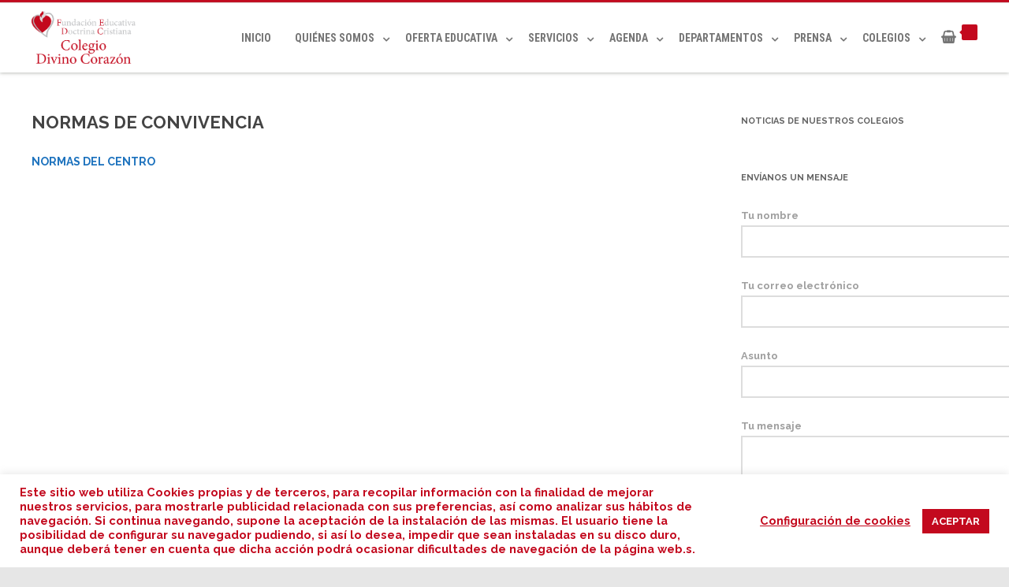

--- FILE ---
content_type: text/html; charset=UTF-8
request_url: https://fundaciondoctrinacristiana.es/madrid/normas-de-convivencia/
body_size: 28109
content:


<!DOCTYPE html>
<html lang="es" prefix="og: https://ogp.me/ns#">
<head>

	<meta charset="UTF-8" />
	<meta name="viewport" content="width=device-width" />
	
	<link rel="profile" href="https://gmpg.org/xfn/11" />
	<link rel="pingback" href="https://fundaciondoctrinacristiana.es/madrid/xmlrpc.php" />
	
	
<!-- Open Graph Meta Tags generated by Blog2Social 873 - https://www.blog2social.com -->
<meta property="og:title" content="NORMAS DE CONVIVENCIA"/>
<meta property="og:description" content="NORMAS DEL CENTRO   	  &nbsp;  &nbsp;"/>
<meta property="og:url" content="/madrid/normas-de-convivencia/"/>
<meta property="og:type" content="article"/>
<meta property="og:article:published_time" content="2021-02-28 11:58:07"/>
<meta property="og:article:modified_time" content="2023-03-22 18:31:22"/>
<!-- Open Graph Meta Tags generated by Blog2Social 873 - https://www.blog2social.com -->

<!-- Twitter Card generated by Blog2Social 873 - https://www.blog2social.com -->
<meta name="twitter:card" content="summary">
<meta name="twitter:title" content="NORMAS DE CONVIVENCIA"/>
<meta name="twitter:description" content="NORMAS DEL CENTRO   	  &nbsp;  &nbsp;"/>
<!-- Twitter Card generated by Blog2Social 873 - https://www.blog2social.com -->
<meta name="author" content="admin"/>

<!-- Optimización para motores de búsqueda de Rank Math -  https://rankmath.com/ -->
<title>NORMAS DE CONVIVENCIA - Colegio Divino Corazón</title>
<meta name="description" content="NORMAS DEL CENTRO"/>
<meta name="robots" content="index, follow, max-snippet:-1, max-video-preview:-1, max-image-preview:large"/>
<link rel="canonical" href="https://fundaciondoctrinacristiana.es/madrid/normas-de-convivencia/" />
<meta property="og:locale" content="es_ES" />
<meta property="og:type" content="article" />
<meta property="og:title" content="NORMAS DE CONVIVENCIA - Colegio Divino Corazón" />
<meta property="og:description" content="NORMAS DEL CENTRO" />
<meta property="og:url" content="https://fundaciondoctrinacristiana.es/madrid/normas-de-convivencia/" />
<meta property="og:site_name" content="Colegio Divino Corazón" />
<meta property="og:updated_time" content="2023-03-22T18:31:22+01:00" />
<meta property="article:published_time" content="2021-02-28T11:58:07+01:00" />
<meta property="article:modified_time" content="2023-03-22T18:31:22+01:00" />
<meta name="twitter:card" content="summary_large_image" />
<meta name="twitter:title" content="NORMAS DE CONVIVENCIA - Colegio Divino Corazón" />
<meta name="twitter:description" content="NORMAS DEL CENTRO" />
<meta name="twitter:label1" content="Tiempo de lectura" />
<meta name="twitter:data1" content="Menos de un minuto" />
<script type="application/ld+json" class="rank-math-schema">{"@context":"https://schema.org","@graph":[{"@type":["Person","Organization"],"@id":"https://fundaciondoctrinacristiana.es/madrid/#person","name":"Colegio Divino Coraz\u00f3n"},{"@type":"WebSite","@id":"https://fundaciondoctrinacristiana.es/madrid/#website","url":"https://fundaciondoctrinacristiana.es/madrid","name":"Colegio Divino Coraz\u00f3n","publisher":{"@id":"https://fundaciondoctrinacristiana.es/madrid/#person"},"inLanguage":"es"},{"@type":"WebPage","@id":"https://fundaciondoctrinacristiana.es/madrid/normas-de-convivencia/#webpage","url":"https://fundaciondoctrinacristiana.es/madrid/normas-de-convivencia/","name":"NORMAS DE CONVIVENCIA - Colegio Divino Coraz\u00f3n","datePublished":"2021-02-28T11:58:07+01:00","dateModified":"2023-03-22T18:31:22+01:00","isPartOf":{"@id":"https://fundaciondoctrinacristiana.es/madrid/#website"},"inLanguage":"es"},{"@type":"Person","@id":"https://fundaciondoctrinacristiana.es/madrid/author/admin/","name":"admin","url":"https://fundaciondoctrinacristiana.es/madrid/author/admin/","image":{"@type":"ImageObject","@id":"https://secure.gravatar.com/avatar/f282dda862c9ba8c88619b422bb93cd2d8db9cec1e02ea36138fb8290b8d2b89?s=96&amp;d=mm&amp;r=g","url":"https://secure.gravatar.com/avatar/f282dda862c9ba8c88619b422bb93cd2d8db9cec1e02ea36138fb8290b8d2b89?s=96&amp;d=mm&amp;r=g","caption":"admin","inLanguage":"es"},"sameAs":["http://fundaciondoctrinacristiana.es"]},{"@type":"Article","headline":"NORMAS DE CONVIVENCIA - Colegio Divino Coraz\u00f3n","datePublished":"2021-02-28T11:58:07+01:00","dateModified":"2023-03-22T18:31:22+01:00","author":{"@id":"https://fundaciondoctrinacristiana.es/madrid/author/admin/","name":"admin"},"publisher":{"@id":"https://fundaciondoctrinacristiana.es/madrid/#person"},"description":"NORMAS DEL CENTRO","name":"NORMAS DE CONVIVENCIA - Colegio Divino Coraz\u00f3n","@id":"https://fundaciondoctrinacristiana.es/madrid/normas-de-convivencia/#richSnippet","isPartOf":{"@id":"https://fundaciondoctrinacristiana.es/madrid/normas-de-convivencia/#webpage"},"inLanguage":"es","mainEntityOfPage":{"@id":"https://fundaciondoctrinacristiana.es/madrid/normas-de-convivencia/#webpage"}}]}</script>
<!-- /Plugin Rank Math WordPress SEO -->

<link rel='dns-prefetch' href='//www.googletagmanager.com' />
<link href='https://fonts.gstatic.com' crossorigin rel='preconnect' />
<link rel="alternate" type="application/rss+xml" title="Colegio Divino Corazón &raquo; Feed" href="https://fundaciondoctrinacristiana.es/madrid/feed/" />
<link rel="alternate" title="oEmbed (JSON)" type="application/json+oembed" href="https://fundaciondoctrinacristiana.es/madrid/wp-json/oembed/1.0/embed?url=https%3A%2F%2Ffundaciondoctrinacristiana.es%2Fmadrid%2Fnormas-de-convivencia%2F" />
<link rel="alternate" title="oEmbed (XML)" type="text/xml+oembed" href="https://fundaciondoctrinacristiana.es/madrid/wp-json/oembed/1.0/embed?url=https%3A%2F%2Ffundaciondoctrinacristiana.es%2Fmadrid%2Fnormas-de-convivencia%2F&#038;format=xml" />
<style id='wp-img-auto-sizes-contain-inline-css' type='text/css'>
img:is([sizes=auto i],[sizes^="auto," i]){contain-intrinsic-size:3000px 1500px}
/*# sourceURL=wp-img-auto-sizes-contain-inline-css */
</style>
<style id='classic-theme-styles-inline-css' type='text/css'>
/*! This file is auto-generated */
.wp-block-button__link{color:#fff;background-color:#32373c;border-radius:9999px;box-shadow:none;text-decoration:none;padding:calc(.667em + 2px) calc(1.333em + 2px);font-size:1.125em}.wp-block-file__button{background:#32373c;color:#fff;text-decoration:none}
/*# sourceURL=/wp-includes/css/classic-themes.min.css */
</style>
<style id='global-styles-inline-css' type='text/css'>
:root{--wp--preset--aspect-ratio--square: 1;--wp--preset--aspect-ratio--4-3: 4/3;--wp--preset--aspect-ratio--3-4: 3/4;--wp--preset--aspect-ratio--3-2: 3/2;--wp--preset--aspect-ratio--2-3: 2/3;--wp--preset--aspect-ratio--16-9: 16/9;--wp--preset--aspect-ratio--9-16: 9/16;--wp--preset--color--black: #000000;--wp--preset--color--cyan-bluish-gray: #abb8c3;--wp--preset--color--white: #ffffff;--wp--preset--color--pale-pink: #f78da7;--wp--preset--color--vivid-red: #cf2e2e;--wp--preset--color--luminous-vivid-orange: #ff6900;--wp--preset--color--luminous-vivid-amber: #fcb900;--wp--preset--color--light-green-cyan: #7bdcb5;--wp--preset--color--vivid-green-cyan: #00d084;--wp--preset--color--pale-cyan-blue: #8ed1fc;--wp--preset--color--vivid-cyan-blue: #0693e3;--wp--preset--color--vivid-purple: #9b51e0;--wp--preset--gradient--vivid-cyan-blue-to-vivid-purple: linear-gradient(135deg,rgb(6,147,227) 0%,rgb(155,81,224) 100%);--wp--preset--gradient--light-green-cyan-to-vivid-green-cyan: linear-gradient(135deg,rgb(122,220,180) 0%,rgb(0,208,130) 100%);--wp--preset--gradient--luminous-vivid-amber-to-luminous-vivid-orange: linear-gradient(135deg,rgb(252,185,0) 0%,rgb(255,105,0) 100%);--wp--preset--gradient--luminous-vivid-orange-to-vivid-red: linear-gradient(135deg,rgb(255,105,0) 0%,rgb(207,46,46) 100%);--wp--preset--gradient--very-light-gray-to-cyan-bluish-gray: linear-gradient(135deg,rgb(238,238,238) 0%,rgb(169,184,195) 100%);--wp--preset--gradient--cool-to-warm-spectrum: linear-gradient(135deg,rgb(74,234,220) 0%,rgb(151,120,209) 20%,rgb(207,42,186) 40%,rgb(238,44,130) 60%,rgb(251,105,98) 80%,rgb(254,248,76) 100%);--wp--preset--gradient--blush-light-purple: linear-gradient(135deg,rgb(255,206,236) 0%,rgb(152,150,240) 100%);--wp--preset--gradient--blush-bordeaux: linear-gradient(135deg,rgb(254,205,165) 0%,rgb(254,45,45) 50%,rgb(107,0,62) 100%);--wp--preset--gradient--luminous-dusk: linear-gradient(135deg,rgb(255,203,112) 0%,rgb(199,81,192) 50%,rgb(65,88,208) 100%);--wp--preset--gradient--pale-ocean: linear-gradient(135deg,rgb(255,245,203) 0%,rgb(182,227,212) 50%,rgb(51,167,181) 100%);--wp--preset--gradient--electric-grass: linear-gradient(135deg,rgb(202,248,128) 0%,rgb(113,206,126) 100%);--wp--preset--gradient--midnight: linear-gradient(135deg,rgb(2,3,129) 0%,rgb(40,116,252) 100%);--wp--preset--font-size--small: 13px;--wp--preset--font-size--medium: 20px;--wp--preset--font-size--large: 36px;--wp--preset--font-size--x-large: 42px;--wp--preset--spacing--20: 0.44rem;--wp--preset--spacing--30: 0.67rem;--wp--preset--spacing--40: 1rem;--wp--preset--spacing--50: 1.5rem;--wp--preset--spacing--60: 2.25rem;--wp--preset--spacing--70: 3.38rem;--wp--preset--spacing--80: 5.06rem;--wp--preset--shadow--natural: 6px 6px 9px rgba(0, 0, 0, 0.2);--wp--preset--shadow--deep: 12px 12px 50px rgba(0, 0, 0, 0.4);--wp--preset--shadow--sharp: 6px 6px 0px rgba(0, 0, 0, 0.2);--wp--preset--shadow--outlined: 6px 6px 0px -3px rgb(255, 255, 255), 6px 6px rgb(0, 0, 0);--wp--preset--shadow--crisp: 6px 6px 0px rgb(0, 0, 0);}:where(.is-layout-flex){gap: 0.5em;}:where(.is-layout-grid){gap: 0.5em;}body .is-layout-flex{display: flex;}.is-layout-flex{flex-wrap: wrap;align-items: center;}.is-layout-flex > :is(*, div){margin: 0;}body .is-layout-grid{display: grid;}.is-layout-grid > :is(*, div){margin: 0;}:where(.wp-block-columns.is-layout-flex){gap: 2em;}:where(.wp-block-columns.is-layout-grid){gap: 2em;}:where(.wp-block-post-template.is-layout-flex){gap: 1.25em;}:where(.wp-block-post-template.is-layout-grid){gap: 1.25em;}.has-black-color{color: var(--wp--preset--color--black) !important;}.has-cyan-bluish-gray-color{color: var(--wp--preset--color--cyan-bluish-gray) !important;}.has-white-color{color: var(--wp--preset--color--white) !important;}.has-pale-pink-color{color: var(--wp--preset--color--pale-pink) !important;}.has-vivid-red-color{color: var(--wp--preset--color--vivid-red) !important;}.has-luminous-vivid-orange-color{color: var(--wp--preset--color--luminous-vivid-orange) !important;}.has-luminous-vivid-amber-color{color: var(--wp--preset--color--luminous-vivid-amber) !important;}.has-light-green-cyan-color{color: var(--wp--preset--color--light-green-cyan) !important;}.has-vivid-green-cyan-color{color: var(--wp--preset--color--vivid-green-cyan) !important;}.has-pale-cyan-blue-color{color: var(--wp--preset--color--pale-cyan-blue) !important;}.has-vivid-cyan-blue-color{color: var(--wp--preset--color--vivid-cyan-blue) !important;}.has-vivid-purple-color{color: var(--wp--preset--color--vivid-purple) !important;}.has-black-background-color{background-color: var(--wp--preset--color--black) !important;}.has-cyan-bluish-gray-background-color{background-color: var(--wp--preset--color--cyan-bluish-gray) !important;}.has-white-background-color{background-color: var(--wp--preset--color--white) !important;}.has-pale-pink-background-color{background-color: var(--wp--preset--color--pale-pink) !important;}.has-vivid-red-background-color{background-color: var(--wp--preset--color--vivid-red) !important;}.has-luminous-vivid-orange-background-color{background-color: var(--wp--preset--color--luminous-vivid-orange) !important;}.has-luminous-vivid-amber-background-color{background-color: var(--wp--preset--color--luminous-vivid-amber) !important;}.has-light-green-cyan-background-color{background-color: var(--wp--preset--color--light-green-cyan) !important;}.has-vivid-green-cyan-background-color{background-color: var(--wp--preset--color--vivid-green-cyan) !important;}.has-pale-cyan-blue-background-color{background-color: var(--wp--preset--color--pale-cyan-blue) !important;}.has-vivid-cyan-blue-background-color{background-color: var(--wp--preset--color--vivid-cyan-blue) !important;}.has-vivid-purple-background-color{background-color: var(--wp--preset--color--vivid-purple) !important;}.has-black-border-color{border-color: var(--wp--preset--color--black) !important;}.has-cyan-bluish-gray-border-color{border-color: var(--wp--preset--color--cyan-bluish-gray) !important;}.has-white-border-color{border-color: var(--wp--preset--color--white) !important;}.has-pale-pink-border-color{border-color: var(--wp--preset--color--pale-pink) !important;}.has-vivid-red-border-color{border-color: var(--wp--preset--color--vivid-red) !important;}.has-luminous-vivid-orange-border-color{border-color: var(--wp--preset--color--luminous-vivid-orange) !important;}.has-luminous-vivid-amber-border-color{border-color: var(--wp--preset--color--luminous-vivid-amber) !important;}.has-light-green-cyan-border-color{border-color: var(--wp--preset--color--light-green-cyan) !important;}.has-vivid-green-cyan-border-color{border-color: var(--wp--preset--color--vivid-green-cyan) !important;}.has-pale-cyan-blue-border-color{border-color: var(--wp--preset--color--pale-cyan-blue) !important;}.has-vivid-cyan-blue-border-color{border-color: var(--wp--preset--color--vivid-cyan-blue) !important;}.has-vivid-purple-border-color{border-color: var(--wp--preset--color--vivid-purple) !important;}.has-vivid-cyan-blue-to-vivid-purple-gradient-background{background: var(--wp--preset--gradient--vivid-cyan-blue-to-vivid-purple) !important;}.has-light-green-cyan-to-vivid-green-cyan-gradient-background{background: var(--wp--preset--gradient--light-green-cyan-to-vivid-green-cyan) !important;}.has-luminous-vivid-amber-to-luminous-vivid-orange-gradient-background{background: var(--wp--preset--gradient--luminous-vivid-amber-to-luminous-vivid-orange) !important;}.has-luminous-vivid-orange-to-vivid-red-gradient-background{background: var(--wp--preset--gradient--luminous-vivid-orange-to-vivid-red) !important;}.has-very-light-gray-to-cyan-bluish-gray-gradient-background{background: var(--wp--preset--gradient--very-light-gray-to-cyan-bluish-gray) !important;}.has-cool-to-warm-spectrum-gradient-background{background: var(--wp--preset--gradient--cool-to-warm-spectrum) !important;}.has-blush-light-purple-gradient-background{background: var(--wp--preset--gradient--blush-light-purple) !important;}.has-blush-bordeaux-gradient-background{background: var(--wp--preset--gradient--blush-bordeaux) !important;}.has-luminous-dusk-gradient-background{background: var(--wp--preset--gradient--luminous-dusk) !important;}.has-pale-ocean-gradient-background{background: var(--wp--preset--gradient--pale-ocean) !important;}.has-electric-grass-gradient-background{background: var(--wp--preset--gradient--electric-grass) !important;}.has-midnight-gradient-background{background: var(--wp--preset--gradient--midnight) !important;}.has-small-font-size{font-size: var(--wp--preset--font-size--small) !important;}.has-medium-font-size{font-size: var(--wp--preset--font-size--medium) !important;}.has-large-font-size{font-size: var(--wp--preset--font-size--large) !important;}.has-x-large-font-size{font-size: var(--wp--preset--font-size--x-large) !important;}
:where(.wp-block-post-template.is-layout-flex){gap: 1.25em;}:where(.wp-block-post-template.is-layout-grid){gap: 1.25em;}
:where(.wp-block-term-template.is-layout-flex){gap: 1.25em;}:where(.wp-block-term-template.is-layout-grid){gap: 1.25em;}
:where(.wp-block-columns.is-layout-flex){gap: 2em;}:where(.wp-block-columns.is-layout-grid){gap: 2em;}
:root :where(.wp-block-pullquote){font-size: 1.5em;line-height: 1.6;}
/*# sourceURL=global-styles-inline-css */
</style>
<style id='woocommerce-inline-inline-css' type='text/css'>
.woocommerce form .form-row .required { visibility: visible; }
/*# sourceURL=woocommerce-inline-inline-css */
</style>
<link rel='stylesheet' id='wpo_min-header-0-css' href='https://fundaciondoctrinacristiana.es/madrid/wp-content/cache/wpo-minify/1769769783/assets/wpo-minify-header-08f78e5a.min.css' type='text/css' media='all' />
<script type="text/javascript" id="wpo_min-header-0-js-extra">
/* <![CDATA[ */
var Cli_Data = {"nn_cookie_ids":["cookielawinfo-checkbox-functional","cookielawinfo-checkbox-others","_gat_gtag_UA_39173438_12","CONSENT","cookielawinfo-checkbox-necessary","cookielawinfo-checkbox-performance","cookielawinfo-checkbox-analytics","cookielawinfo-checkbox-advertisement","__cfduid","VISITOR_INFO1_LIVE","test_cookie","IDE","_ga","_gid","wordpress_google_apps_login","YSC"],"cookielist":[],"non_necessary_cookies":{"necessary":["__cfduid"],"functional":["wordpress_google_apps_login"],"performance":["YSC"],"analytics":["_ga","_gid"],"advertisement":["VISITOR_INFO1_LIVE","test_cookie","IDE"],"others":["_gat_gtag_UA_39173438_12","CONSENT"]},"ccpaEnabled":"","ccpaRegionBased":"","ccpaBarEnabled":"","strictlyEnabled":["necessary","obligatoire"],"ccpaType":"gdpr","js_blocking":"1","custom_integration":"","triggerDomRefresh":"","secure_cookies":""};
var cli_cookiebar_settings = {"animate_speed_hide":"500","animate_speed_show":"500","background":"#FFF","border":"#b1a6a6c2","border_on":"","button_1_button_colour":"#c3091e","button_1_button_hover":"#9c0718","button_1_link_colour":"#fff","button_1_as_button":"1","button_1_new_win":"","button_2_button_colour":"#333","button_2_button_hover":"#292929","button_2_link_colour":"#c3091e","button_2_as_button":"","button_2_hidebar":"","button_3_button_colour":"#c3091e","button_3_button_hover":"#9c0718","button_3_link_colour":"#fff","button_3_as_button":"1","button_3_new_win":"","button_4_button_colour":"#000","button_4_button_hover":"#000000","button_4_link_colour":"#c3091e","button_4_as_button":"","button_7_button_colour":"#61a229","button_7_button_hover":"#4e8221","button_7_link_colour":"#fff","button_7_as_button":"1","button_7_new_win":"","font_family":"inherit","header_fix":"","notify_animate_hide":"1","notify_animate_show":"","notify_div_id":"#cookie-law-info-bar","notify_position_horizontal":"right","notify_position_vertical":"bottom","scroll_close":"","scroll_close_reload":"","accept_close_reload":"","reject_close_reload":"","showagain_tab":"","showagain_background":"#fff","showagain_border":"#000","showagain_div_id":"#cookie-law-info-again","showagain_x_position":"100px","text":"#c3091e","show_once_yn":"","show_once":"10000","logging_on":"","as_popup":"","popup_overlay":"1","bar_heading_text":"","cookie_bar_as":"banner","popup_showagain_position":"bottom-right","widget_position":"left"};
var log_object = {"ajax_url":"https://fundaciondoctrinacristiana.es/madrid/wp-admin/admin-ajax.php"};
//# sourceURL=wpo_min-header-0-js-extra
/* ]]> */
</script>
<script type="text/javascript" src="https://fundaciondoctrinacristiana.es/madrid/wp-content/cache/wpo-minify/1769769783/assets/wpo-minify-header-d453255e.min.js" id="wpo_min-header-0-js"></script>
<script type="text/javascript" id="wpo_min-header-1-js-extra">
/* <![CDATA[ */
var wc_add_to_cart_params = {"ajax_url":"/madrid/wp-admin/admin-ajax.php","wc_ajax_url":"/madrid/?wc-ajax=%%endpoint%%","i18n_view_cart":"Ver carrito","cart_url":"https://fundaciondoctrinacristiana.es/madrid","is_cart":"","cart_redirect_after_add":"no"};
var woocommerce_params = {"ajax_url":"/madrid/wp-admin/admin-ajax.php","wc_ajax_url":"/madrid/?wc-ajax=%%endpoint%%","i18n_password_show":"Mostrar contrase\u00f1a","i18n_password_hide":"Ocultar contrase\u00f1a"};
//# sourceURL=wpo_min-header-1-js-extra
/* ]]> */
</script>
<script type="text/javascript" src="https://fundaciondoctrinacristiana.es/madrid/wp-content/cache/wpo-minify/1769769783/assets/wpo-minify-header-ecfd3741.min.js" id="wpo_min-header-1-js" defer="defer" data-wp-strategy="defer"></script>
<script type="text/javascript" id="wpo_min-header-2-js-extra">
/* <![CDATA[ */
var plugin = {"slider":"","header_image_particles":"1","slider_particles":""};
//# sourceURL=wpo_min-header-2-js-extra
/* ]]> */
</script>
<script type="text/javascript" src="https://fundaciondoctrinacristiana.es/madrid/wp-content/cache/wpo-minify/1769769783/assets/wpo-minify-header-d27b3091.min.js" id="wpo_min-header-2-js"></script>

<!-- Fragmento de código de la etiqueta de Google (gtag.js) añadida por Site Kit -->
<!-- Fragmento de código de Google Analytics añadido por Site Kit -->
<script type="text/javascript" src="https://www.googletagmanager.com/gtag/js?id=G-G0XMB373GB" id="google_gtagjs-js" async></script>
<script type="text/javascript" id="google_gtagjs-js-after">
/* <![CDATA[ */
window.dataLayer = window.dataLayer || [];function gtag(){dataLayer.push(arguments);}
gtag("set","linker",{"domains":["fundaciondoctrinacristiana.es"]});
gtag("js", new Date());
gtag("set", "developer_id.dZTNiMT", true);
gtag("config", "G-G0XMB373GB");
//# sourceURL=google_gtagjs-js-after
/* ]]> */
</script>
<link rel="https://api.w.org/" href="https://fundaciondoctrinacristiana.es/madrid/wp-json/" /><link rel="alternate" title="JSON" type="application/json" href="https://fundaciondoctrinacristiana.es/madrid/wp-json/wp/v2/pages/833" />    
    <script type="text/javascript">
        var ajaxurl = 'https://fundaciondoctrinacristiana.es/madrid/wp-admin/admin-ajax.php';
    </script>
<meta name="generator" content="Site Kit by Google 1.171.0" /><!--[if lt IE 9]><script src="https://fundaciondoctrinacristiana.es/madrid/wp-content/themes/agama-pro/assets/js/html5.js"></script><![endif]--><style type="text/css" id="agama-customize-css">#main-wrapper { max-width: 100%; }.site-header .sticky-header .sticky-header-inner, .vision-row, .footer-sub-wrapper {max-width: 1200px;}#page-title .container {width: 1200px;}.comment-content .comment-author cite {background-color:#c3091e;border: 1px solid #c3091e;}blockquote {border-left: 3px solid #c3091e;}.vision_tabs #tabs li.active a {border-top: 3px solid #c3091e;}.vision-main-menu-cart .cart_count:before,#agama_wc_cart .cart_count:before {border-color: transparent #c3091e transparent;}</style>	<noscript><style>.woocommerce-product-gallery{ opacity: 1 !important; }</style></noscript>
	<meta name="google-site-verification" content="34cer8S-VbCqc_4m4VbmPaBI4KfYyB-4GnHq9zKvWkY"><meta name="google-site-verification" content="3YH6VAaC0lgdOOPIxd6tOJW2SL11Md8gxlAFZ84MfNM">
<!-- Metaetiquetas de Google AdSense añadidas por Site Kit -->
<meta name="google-adsense-platform-account" content="ca-host-pub-2644536267352236">
<meta name="google-adsense-platform-domain" content="sitekit.withgoogle.com">
<!-- Acabar con las metaetiquetas de Google AdSense añadidas por Site Kit -->
<meta name="generator" content="Elementor 3.34.4; features: additional_custom_breakpoints; settings: css_print_method-external, google_font-enabled, font_display-auto">
			<style>
				.e-con.e-parent:nth-of-type(n+4):not(.e-lazyloaded):not(.e-no-lazyload),
				.e-con.e-parent:nth-of-type(n+4):not(.e-lazyloaded):not(.e-no-lazyload) * {
					background-image: none !important;
				}
				@media screen and (max-height: 1024px) {
					.e-con.e-parent:nth-of-type(n+3):not(.e-lazyloaded):not(.e-no-lazyload),
					.e-con.e-parent:nth-of-type(n+3):not(.e-lazyloaded):not(.e-no-lazyload) * {
						background-image: none !important;
					}
				}
				@media screen and (max-height: 640px) {
					.e-con.e-parent:nth-of-type(n+2):not(.e-lazyloaded):not(.e-no-lazyload),
					.e-con.e-parent:nth-of-type(n+2):not(.e-lazyloaded):not(.e-no-lazyload) * {
						background-image: none !important;
					}
				}
			</style>
			
<!-- Fragmento de código de Google Tag Manager añadido por Site Kit -->
<script type="text/javascript">
/* <![CDATA[ */

			( function( w, d, s, l, i ) {
				w[l] = w[l] || [];
				w[l].push( {'gtm.start': new Date().getTime(), event: 'gtm.js'} );
				var f = d.getElementsByTagName( s )[0],
					j = d.createElement( s ), dl = l != 'dataLayer' ? '&l=' + l : '';
				j.async = true;
				j.src = 'https://www.googletagmanager.com/gtm.js?id=' + i + dl;
				f.parentNode.insertBefore( j, f );
			} )( window, document, 'script', 'dataLayer', 'GTM-PGGSFCH' );
			
/* ]]> */
</script>

<!-- Final del fragmento de código de Google Tag Manager añadido por Site Kit -->
<meta name="generator" content="Powered by Slider Revolution 6.2.23 - responsive, Mobile-Friendly Slider Plugin for WordPress with comfortable drag and drop interface." />
<link rel="icon" href="https://fundaciondoctrinacristiana.es/madrid/wp-content/uploads/sites/6/2021/02/cropped-LOGO-CORAZON-FUNDACION120x120-transparente-32x32.png" sizes="32x32" />
<link rel="icon" href="https://fundaciondoctrinacristiana.es/madrid/wp-content/uploads/sites/6/2021/02/cropped-LOGO-CORAZON-FUNDACION120x120-transparente-192x192.png" sizes="192x192" />
<link rel="apple-touch-icon" href="https://fundaciondoctrinacristiana.es/madrid/wp-content/uploads/sites/6/2021/02/cropped-LOGO-CORAZON-FUNDACION120x120-transparente-180x180.png" />
<meta name="msapplication-TileImage" content="https://fundaciondoctrinacristiana.es/madrid/wp-content/uploads/sites/6/2021/02/cropped-LOGO-CORAZON-FUNDACION120x120-transparente-270x270.png" />
<script type="text/javascript">function setREVStartSize(e){
			//window.requestAnimationFrame(function() {				 
				window.RSIW = window.RSIW===undefined ? window.innerWidth : window.RSIW;	
				window.RSIH = window.RSIH===undefined ? window.innerHeight : window.RSIH;	
				try {								
					var pw = document.getElementById(e.c).parentNode.offsetWidth,
						newh;
					pw = pw===0 || isNaN(pw) ? window.RSIW : pw;
					e.tabw = e.tabw===undefined ? 0 : parseInt(e.tabw);
					e.thumbw = e.thumbw===undefined ? 0 : parseInt(e.thumbw);
					e.tabh = e.tabh===undefined ? 0 : parseInt(e.tabh);
					e.thumbh = e.thumbh===undefined ? 0 : parseInt(e.thumbh);
					e.tabhide = e.tabhide===undefined ? 0 : parseInt(e.tabhide);
					e.thumbhide = e.thumbhide===undefined ? 0 : parseInt(e.thumbhide);
					e.mh = e.mh===undefined || e.mh=="" || e.mh==="auto" ? 0 : parseInt(e.mh,0);		
					if(e.layout==="fullscreen" || e.l==="fullscreen") 						
						newh = Math.max(e.mh,window.RSIH);					
					else{					
						e.gw = Array.isArray(e.gw) ? e.gw : [e.gw];
						for (var i in e.rl) if (e.gw[i]===undefined || e.gw[i]===0) e.gw[i] = e.gw[i-1];					
						e.gh = e.el===undefined || e.el==="" || (Array.isArray(e.el) && e.el.length==0)? e.gh : e.el;
						e.gh = Array.isArray(e.gh) ? e.gh : [e.gh];
						for (var i in e.rl) if (e.gh[i]===undefined || e.gh[i]===0) e.gh[i] = e.gh[i-1];
											
						var nl = new Array(e.rl.length),
							ix = 0,						
							sl;					
						e.tabw = e.tabhide>=pw ? 0 : e.tabw;
						e.thumbw = e.thumbhide>=pw ? 0 : e.thumbw;
						e.tabh = e.tabhide>=pw ? 0 : e.tabh;
						e.thumbh = e.thumbhide>=pw ? 0 : e.thumbh;					
						for (var i in e.rl) nl[i] = e.rl[i]<window.RSIW ? 0 : e.rl[i];
						sl = nl[0];									
						for (var i in nl) if (sl>nl[i] && nl[i]>0) { sl = nl[i]; ix=i;}															
						var m = pw>(e.gw[ix]+e.tabw+e.thumbw) ? 1 : (pw-(e.tabw+e.thumbw)) / (e.gw[ix]);					
						newh =  (e.gh[ix] * m) + (e.tabh + e.thumbh);
					}				
					if(window.rs_init_css===undefined) window.rs_init_css = document.head.appendChild(document.createElement("style"));					
					document.getElementById(e.c).height = newh+"px";
					window.rs_init_css.innerHTML += "#"+e.c+"_wrapper { height: "+newh+"px }";				
				} catch(e){
					console.log("Failure at Presize of Slider:" + e)
				}					   
			//});
		  };</script>
<style id="kirki-inline-styles">#masthead .site-title a{color:#c3091e;font-family:Crete Round;font-size:35px;}#masthead .site-title a:hover{color:#0a0a0a;}#masthead .sticky-header-shrink .site-title a{font-family:Crete Round;font-size:28px;}body{font-family:Raleway;font-size:14px;text-transform:none;color:#747474;}li.vision-main-menu-cart .agama-cart-content, .footer-widgets,.woocommerce-checkout .shop_table.woocommerce-checkout-review-order-table tfoot{border-top-color:#c3091e;}.top-navigation li ul li a:hover, .top-navigation li ul li a:focus, .main-navigation li ul li a:hover, .sticky-nav > li > ul.sub-menu > li:hover, #masthead .cart-notification{border-left-color:#c3091e;}#wp-calendar td#today, .sale-flash, .vision-main-menu-cart .cart_count, #agama_wc_cart .cart_count, .woocommerce span.onsale, .woocommerce-page span.onsale, .ui-slider-handle.ui-state-default.ui-corner-all, .woocommerce #respond input#submit{background:#c3091e;}.top-search-trigger.active{color:#c3091e!important;}.vision-search-form .vision-search-submit:hover, .vision-search-box i.fa-search, .thx_msg, #vision-pagination span, .entry-date .entry-date .format-box i, .entry-content .more-link, .format-box i, #comments .comments-title span, #respond .comment-reply-title span, .portfolio-overlay a:hover, .agama-cart-action span.agama-checkout-price,.custom_cart_button .add_to_cart_button.added, .cart_totals table tr:last-child span.amount, .product-title h3 a:hover, .single-product .product-title h2 a:hover, .product-price ins, .icon_status_inner, .product_title .price ins, span.item-name:before, .single-product p.price, .woocommerce-variation-price .price, p.woocommerce-thankyou-order-received, .woocommerce ul.product_list_widget li ins, .woocommerce ul.cart_list li ins, .woocommerce-page ul.product_list_widget li ins, .woocommerce-page ul.cart_list li ins, .widget.woocommerce.widget_product_tag_cloud .tagcloud a:hover, body:not(.woocommerce) div.woocommerce ul.products li h3 mark, .woocommerce ul.products > li.product-category h3 mark, .woocommerce-checkout-review-order-table tr.order-total span.amount, div.wpb_wrapper .woocommerce ul.products li.product-category h2 mark{color:#c3091e;}.fancy-title.title-bottom-border h1, .fancy-title.title-bottom-border h2, .fancy-title.title-bottom-border h3, .fancy-title.title-bottom-border h4, .fancy-title.title-bottom-border h5, .fancy-title.title-bottom-border h6, .search__input, .sm-form-control:focus, .cart-product-thumbnail img:hover, #vision-pagination span.current, .agama-cart-item-image:hover{border-color:#c3091e;}input[type="submit"], .button, .button-3d:hover, .tagcloud a:hover, .entry-date .date-box, #respond #submit, .owl-theme .owl-controls .owl-nav [class*=owl-]:hover, .owl-theme .owl-dots .owl-dot span, .testimonial .flex-control-nav li a, #portfolio-filter li.activeFilter a, .portfolio-shuffle:hover, .feature-box .fbox-icon i, .feature-box .fbox-icon img, #vision-pagination span.current, #toTop:hover{background-color:#c3091e;}.loader-ellips__dot, .footer-widgets .widget-title:after{background:#c3091e;}.sticky-nav > ul > li > ul > li > ul > li:hover, .sticky-nav > li > ul > li > ul > li:hover, .vision-main-menu-cart .cart_count:before, #agama_wc_cart .cart_count:before{border-right-color:#c3091e;}.top-navigation li ul, .main-navigation li ul, .main-navigation .current-menu-item > a, .main-navigation .current-menu-ancestor > a:not(.sub-menu-link), .main-navigation .current_page_item > a:not(.sub-menu-link), .main-navigation .current_page_ancestor > a:not(.sub-menu-link), .sticky-nav > li.current_page_item a:not(.sub-menu-link), .sticky-nav > li.current-menu-item a:not(.sub-menu-link), .sticky-nav > li > ul, .sticky-nav > ul > li > ul > li > ul, .sticky-nav > li > ul > li > ul, .entry-content .more-link{border-bottom-color:#c3091e;}footer#colophon .site-info a:hover{color:#c3091e;}a, #vision-pagination a{color:#1e73be;}a:hover, h1 a:hover, h2 a:hover, h3 a:hover, h4 a:hover, h5 a:hover, h6 a:hover, .entry-title a:hover, .single-line-meta a:hover, .widget-area .widget a:hover, footer[role="contentinfo"] a:hover, .product_title h3:hover, #portfolio-filter li a:hover, .portfolio-desc h3 a:hover, nav[role="navigation"]:hover, nav[role="navigation"] .nav-next a:hover, nav[role="navigation"] .nav-previous a:hover, a[rel="next"]:hover, a[rel="prev"]:hover, #secondary .cat-item a:hover, .agama-cart-item-desc a:hover{color:#333;}h1, h1 a{font-family:Raleway;font-size:20px;font-weight:600;text-transform:none;color:#444;}h2, h2 a{font-family:Raleway;font-size:18px;font-weight:600;text-transform:none;color:#444;}h3, h3 a{font-family:Raleway;font-size:16px;font-weight:600;text-transform:none;color:#444;}h4, h4 a{font-family:Raleway;font-size:14px;font-weight:600;text-transform:none;color:#444;}h5, h5 a{font-family:Raleway;font-size:13px;font-weight:600;text-transform:none;color:#444;}h6, h6 a{font-family:Raleway;font-size:12px;font-weight:600;text-transform:none;color:#444;}body.page h1.entry-title{font-family:Raleway;font-size:22px;font-weight:normal;line-height:1.2;text-transform:none;color:#444;}body:not(.top-bar-out) #top-bar, .top-bar-out .sticky-header, body.header_v2:not(.header_transparent) .sticky-header, .top-nav-wrapper{border-top-width:3px;}body:not(.top-bar-out) #top-bar, .top-bar-out .sticky-header, .header_v2 .sticky-header, .top-nav-wrapper{border-top-style:solid;}body:not(.top-bar-out) #top-bar, .header_v2 .sticky-header, .top-nav-wrapper, .top-bar-out .sticky-header{border-top-color:#c3091e;}{:desktop;}#agama-logo .logo-desktop{max-height:87px;}.sticky-header-shrink #agama-logo .logo-desktop{max-height:62px;}#agama-logo .logo-mobile{max-height:87px;}#masthead, .sticky-header-shrink, #masthead nav:not(.mobile-menu) ul.sub-menu, li.vision-main-menu-cart .agama-cart-content, .vision-search-box{background-color:rgba(255, 255, 255, 1);}header.header_v2 .sticky-header-shrink{background-color:rgba(255, 255, 255, .95);}header.header_v3 .sticky-header-shrink{background-color:rgba(255, 255, 255, .95);}.sticky-header-shrink .vision-search-box, .sticky-header-shrink li.vision-main-menu-cart .agama-cart-content{background-color:rgba(255, 255, 255, .95);}#masthead .agama-top-nav a{font-family:Roboto Condensed;font-size:14px;font-weight:700;text-transform:uppercase;color:#757575;}#masthead .agama-top-nav a:hover{color:#333;}#masthead .agama-primary-nav a{font-family:Roboto Condensed;font-size:14px;font-weight:700;text-transform:uppercase;color:#757575;}#masthead .agama-primary-nav a:hover{color:#333;}.mobile-menu-toggle-inner, .mobile-menu-toggle-inner::before, .mobile-menu-toggle-inner::after{background-color:#c3091e;}.mobile-menu-toggle-label{color:#c3091e;}nav.mobile-menu ul li a{font-family:Raleway;font-size:13px;font-weight:700;text-transform:uppercase;}nav.mobile-menu{background:#FFFFFF;}.mobile-menu-icons a, nav.mobile-menu ul li a{color:#757575;}.mobile-menu-icons a:hover, nav.mobile-menu ul li a:hover{color:#333;}#secondary .widget .widget-title{font-family:Raleway;font-size:11px;font-weight:700;line-height:2.181818182;color:#636363;}#secondary .widget, #secondary .widget a, #secondary .widget li, #secondary .widget p{font-family:inherit;font-size:13px;font-weight:inherit;line-height:1.846153846;color:#9f9f9f;}#secondary .widget a{color:#9f9f9f;}#secondary .widget a:hover{color:#444;}.camera_overlayer{background:rgba(195,9,30,0.3);}#agama_slider .slide-1 h2.slide-title{font-family:Crete Round;font-size:46px;color:#fff;}#agama_slider .slide-1 .button-border{border-color:#c3091e;color:#c3091e;}#agama_slider .slide-1 .button-border:hover{border-color:#c3091e;background-color:#c3091e;}#agama_slider .slide-1 .button-3d{background-color:#c3091e;}#agama_slider .slide-2 h2.slide-title{font-family:Crete Round;font-size:46px;color:#fff;}#agama_slider .slide-2 .button-border{border-color:#c3091e;color:#c3091e;}#agama_slider .slide-2 .button-border:hover{border-color:#c3091e;background-color:#c3091e;}#agama_slider .slide-2 .button-3d{background-color:#c3091e;}#agama_slider .slide-3 h2.slide-title{font-family:Crete Round;font-size:46px;color:#fff;}#agama_slider .slide-4 h2.slide-title{font-family:Crete Round;font-size:46px;color:#fff;}#agama_slider .slide-4 .button-border{border-color:#A2C605;color:#A2C605;}#agama_slider .slide-4 .button-border:hover{border-color:#A2C605;background-color:#A2C605;}#agama_slider .slide-4 .button-3d{background-color:#A2C605;}#agama_slider .slide-5 h2.slide-title{font-family:Crete Round;font-size:46px;color:#fff;}#agama_slider .slide-5 .button-border{border-color:#A2C605;color:#A2C605;}#agama_slider .slide-5 .button-border:hover{border-color:#A2C605;background-color:#A2C605;}#agama_slider .slide-5 .button-3d{background-color:#A2C605;}#agama_slider .slide-6 h2.slide-title{font-family:Crete Round;font-size:46px;color:#fff;}#agama_slider .slide-6 .button-border{border-color:#A2C605;color:#A2C605;}#agama_slider .slide-6 .button-border:hover{border-color:#A2C605;background-color:#A2C605;}#agama_slider .slide-6 .button-3d{background-color:#A2C605;}#agama_slider .slide-7 h2.slide-title{font-family:Crete Round;font-size:46px;color:#fff;}#agama_slider .slide-7 .button-border{border-color:#A2C605;color:#A2C605;}#agama_slider .slide-7 .button-border:hover{border-color:#A2C605;background-color:#A2C605;}#agama_slider .slide-7 .button-3d{background-color:#A2C605;}#agama_slider .slide-8 h2.slide-title{font-family:Crete Round;font-size:46px;color:#fff;}#agama_slider .slide-8 .button-border{border-color:#A2C605;color:#A2C605;}#agama_slider .slide-8 .button-border:hover{border-color:#A2C605;background-color:#A2C605;}#agama_slider .slide-8 .button-3d{background-color:#A2C605;}#agama_slider .slide-9 h2.slide-title{font-family:Crete Round;font-size:46px;color:#fff;}#agama_slider .slide-9 .button-border{border-color:#A2C605;color:#A2C605;}#agama_slider .slide-9 .button-border:hover{border-color:#A2C605;background-color:#A2C605;}#agama_slider .slide-9 .button-3d{background-color:#A2C605;}#agama_slider .slide-10 h2.slide-title{font-family:Crete Round;font-size:46px;color:#fff;}#agama_slider .slide-10 .button-border{border-color:#A2C605;color:#A2C605;}#agama_slider .slide-10 .button-border:hover{border-color:#A2C605;background-color:#A2C605;}#agama_slider .slide-10 .button-3d{background-color:#A2C605;}.vision-page-title-bar{height:87px;background-color:#f5f5f5;border-color:#EEE;background-repeat:no-repeat;background-attachment:inherit;background-position:inherit;-webkit-background-size:inherit;-moz-background-size:inherit;-ms-background-size:inherit;-o-background-size:inherit;background-size:inherit;}.vision-page-title-bar, .vision-page-title-bar h1, .vision-page-title-bar span{color:#444;}.vision-page-title-bar a span{color:#444;}.vision-page-title-bar a:hover span{color:#A2C605;}.vision-page-title-bar, .vision-page-title-bar h1{font-family:Raleway;}.vision-page-title-bar h1{font-family:inherit;font-size:18px;}.vision-page-title-bar span, .vision-page-title-bar span a{font-family:inherit;font-size:12px;}#frontpage-boxes > .fbox-1 h2{font-family:Raleway;font-size:16px;font-weight:700;letter-spacing:1px;text-align:center;text-transform:uppercase;color:#333;}.fbox-1 i.fa:not(.fa-link){color:#c3091e;}#frontpage-boxes > .fbox-1 p{font-family:Raleway;font-size:15px;font-weight:500;letter-spacing:0px;line-height:1.8;text-align:center;text-transform:none;color:#333;}#frontpage-boxes > .fbox-2 h2{font-family:Raleway;font-size:16px;font-weight:700;letter-spacing:1px;text-align:center;text-transform:uppercase;color:#333;}.fbox-2 i.fa:not(.fa-link){color:#c3091e;}#frontpage-boxes > .fbox-2 p{font-family:Raleway;font-size:15px;font-weight:500;letter-spacing:0px;line-height:1.8;text-align:center;text-transform:none;color:#333;}#frontpage-boxes > .fbox-3 h2{font-family:Raleway;font-size:16px;font-weight:700;letter-spacing:1px;text-align:center;text-transform:uppercase;color:#333;}.fbox-3 i.fa:not(.fa-link){color:#c3091e;}#frontpage-boxes > .fbox-3 p{font-family:Raleway;font-size:15px;font-weight:500;letter-spacing:0px;line-height:1.8;text-align:center;text-transform:none;color:#333;}#frontpage-boxes > .fbox-4 h2{font-family:Raleway;font-size:16px;font-weight:700;letter-spacing:1px;text-align:center;text-transform:uppercase;color:#333;}.fbox-4 i.fa:not(.fa-link){color:#c3091e;}#frontpage-boxes > .fbox-4 p{font-family:Raleway;font-size:15px;font-weight:500;letter-spacing:0px;line-height:1.8;text-align:center;text-transform:none;color:#333;}#frontpage-boxes > .fbox-5 h2{font-family:Raleway;font-size:16px;font-weight:700;letter-spacing:1px;text-align:center;text-transform:uppercase;color:#333;}.fbox-5 i.fa:not(.fa-link){color:#A2C605;}#frontpage-boxes > .fbox-5 p{font-family:Raleway;font-size:15px;font-weight:500;line-height:1.8;text-align:center;text-transform:capitalize;color:#333;}#frontpage-boxes > .fbox-6 h2{font-family:Raleway;font-size:16px;font-weight:700;letter-spacing:1px;text-align:center;text-transform:uppercase;color:#333;}.fbox-6 i.fa:not(.fa-link){color:#A2C605;}#frontpage-boxes > .fbox-6 p{font-family:Raleway;font-size:15px;font-weight:500;line-height:1.8;text-align:center;text-transform:capitalize;color:#333;}#frontpage-boxes > .fbox-7 h2{font-family:Raleway;font-size:16px;font-weight:700;letter-spacing:1px;text-align:center;text-transform:uppercase;color:#333;}.fbox-7 i.fa:not(.fa-link){color:#A2C605;}#frontpage-boxes > .fbox-7 p{font-family:Raleway;font-size:15px;font-weight:500;line-height:1.8;text-align:center;text-transform:capitalize;color:#333;}#frontpage-boxes > .fbox-8 h2{font-family:Raleway;font-size:16px;font-weight:700;letter-spacing:1px;text-align:center;text-transform:uppercase;color:#333;}.fbox-8 i.fa:not(.fa-link){color:#A2C605;}#frontpage-boxes > .fbox-8 p{font-family:Raleway;font-size:15px;font-weight:500;line-height:1.8;text-align:center;text-transform:capitalize;color:#333;}.page-template-contact .vision-contact-email{display:block;}#colophon .site-info{font-family:Lato;font-size:12px;font-weight:400;color:#fff;}#colophon .site-info a{font-family:Lato;font-size:12px;font-weight:400;color:#cddeee;}.footer-widgets{background-color:#314150;}footer[role=contentinfo]{background-color:#293744;}.footer-widgets .widget h3{font-family:Raleway;font-size:15px;font-weight:600;color:#fff;}.footer-widgets .widget, .footer-widgets li, .footer-widgets p, .footer-widgets .widget a{font-family:Montserrat Alternates;font-size:12px;font-weight:400;color:#cddeee;}.footer-widgets .widget ul li a:hover{font-family:inherit;color:#fff;}/* latin-ext */
@font-face {
  font-family: 'Crete Round';
  font-style: normal;
  font-weight: 400;
  font-display: swap;
  src: url(https://fundaciondoctrinacristiana.es/madrid/wp-content/fonts/crete-round/font) format('woff');
  unicode-range: U+0100-02BA, U+02BD-02C5, U+02C7-02CC, U+02CE-02D7, U+02DD-02FF, U+0304, U+0308, U+0329, U+1D00-1DBF, U+1E00-1E9F, U+1EF2-1EFF, U+2020, U+20A0-20AB, U+20AD-20C0, U+2113, U+2C60-2C7F, U+A720-A7FF;
}
/* latin */
@font-face {
  font-family: 'Crete Round';
  font-style: normal;
  font-weight: 400;
  font-display: swap;
  src: url(https://fundaciondoctrinacristiana.es/madrid/wp-content/fonts/crete-round/font) format('woff');
  unicode-range: U+0000-00FF, U+0131, U+0152-0153, U+02BB-02BC, U+02C6, U+02DA, U+02DC, U+0304, U+0308, U+0329, U+2000-206F, U+20AC, U+2122, U+2191, U+2193, U+2212, U+2215, U+FEFF, U+FFFD;
}/* cyrillic-ext */
@font-face {
  font-family: 'Raleway';
  font-style: normal;
  font-weight: 400;
  font-display: swap;
  src: url(https://fundaciondoctrinacristiana.es/madrid/wp-content/fonts/raleway/font) format('woff');
  unicode-range: U+0460-052F, U+1C80-1C8A, U+20B4, U+2DE0-2DFF, U+A640-A69F, U+FE2E-FE2F;
}
/* cyrillic */
@font-face {
  font-family: 'Raleway';
  font-style: normal;
  font-weight: 400;
  font-display: swap;
  src: url(https://fundaciondoctrinacristiana.es/madrid/wp-content/fonts/raleway/font) format('woff');
  unicode-range: U+0301, U+0400-045F, U+0490-0491, U+04B0-04B1, U+2116;
}
/* vietnamese */
@font-face {
  font-family: 'Raleway';
  font-style: normal;
  font-weight: 400;
  font-display: swap;
  src: url(https://fundaciondoctrinacristiana.es/madrid/wp-content/fonts/raleway/font) format('woff');
  unicode-range: U+0102-0103, U+0110-0111, U+0128-0129, U+0168-0169, U+01A0-01A1, U+01AF-01B0, U+0300-0301, U+0303-0304, U+0308-0309, U+0323, U+0329, U+1EA0-1EF9, U+20AB;
}
/* latin-ext */
@font-face {
  font-family: 'Raleway';
  font-style: normal;
  font-weight: 400;
  font-display: swap;
  src: url(https://fundaciondoctrinacristiana.es/madrid/wp-content/fonts/raleway/font) format('woff');
  unicode-range: U+0100-02BA, U+02BD-02C5, U+02C7-02CC, U+02CE-02D7, U+02DD-02FF, U+0304, U+0308, U+0329, U+1D00-1DBF, U+1E00-1E9F, U+1EF2-1EFF, U+2020, U+20A0-20AB, U+20AD-20C0, U+2113, U+2C60-2C7F, U+A720-A7FF;
}
/* latin */
@font-face {
  font-family: 'Raleway';
  font-style: normal;
  font-weight: 400;
  font-display: swap;
  src: url(https://fundaciondoctrinacristiana.es/madrid/wp-content/fonts/raleway/font) format('woff');
  unicode-range: U+0000-00FF, U+0131, U+0152-0153, U+02BB-02BC, U+02C6, U+02DA, U+02DC, U+0304, U+0308, U+0329, U+2000-206F, U+20AC, U+2122, U+2191, U+2193, U+2212, U+2215, U+FEFF, U+FFFD;
}
/* cyrillic-ext */
@font-face {
  font-family: 'Raleway';
  font-style: normal;
  font-weight: 500;
  font-display: swap;
  src: url(https://fundaciondoctrinacristiana.es/madrid/wp-content/fonts/raleway/font) format('woff');
  unicode-range: U+0460-052F, U+1C80-1C8A, U+20B4, U+2DE0-2DFF, U+A640-A69F, U+FE2E-FE2F;
}
/* cyrillic */
@font-face {
  font-family: 'Raleway';
  font-style: normal;
  font-weight: 500;
  font-display: swap;
  src: url(https://fundaciondoctrinacristiana.es/madrid/wp-content/fonts/raleway/font) format('woff');
  unicode-range: U+0301, U+0400-045F, U+0490-0491, U+04B0-04B1, U+2116;
}
/* vietnamese */
@font-face {
  font-family: 'Raleway';
  font-style: normal;
  font-weight: 500;
  font-display: swap;
  src: url(https://fundaciondoctrinacristiana.es/madrid/wp-content/fonts/raleway/font) format('woff');
  unicode-range: U+0102-0103, U+0110-0111, U+0128-0129, U+0168-0169, U+01A0-01A1, U+01AF-01B0, U+0300-0301, U+0303-0304, U+0308-0309, U+0323, U+0329, U+1EA0-1EF9, U+20AB;
}
/* latin-ext */
@font-face {
  font-family: 'Raleway';
  font-style: normal;
  font-weight: 500;
  font-display: swap;
  src: url(https://fundaciondoctrinacristiana.es/madrid/wp-content/fonts/raleway/font) format('woff');
  unicode-range: U+0100-02BA, U+02BD-02C5, U+02C7-02CC, U+02CE-02D7, U+02DD-02FF, U+0304, U+0308, U+0329, U+1D00-1DBF, U+1E00-1E9F, U+1EF2-1EFF, U+2020, U+20A0-20AB, U+20AD-20C0, U+2113, U+2C60-2C7F, U+A720-A7FF;
}
/* latin */
@font-face {
  font-family: 'Raleway';
  font-style: normal;
  font-weight: 500;
  font-display: swap;
  src: url(https://fundaciondoctrinacristiana.es/madrid/wp-content/fonts/raleway/font) format('woff');
  unicode-range: U+0000-00FF, U+0131, U+0152-0153, U+02BB-02BC, U+02C6, U+02DA, U+02DC, U+0304, U+0308, U+0329, U+2000-206F, U+20AC, U+2122, U+2191, U+2193, U+2212, U+2215, U+FEFF, U+FFFD;
}
/* cyrillic-ext */
@font-face {
  font-family: 'Raleway';
  font-style: normal;
  font-weight: 600;
  font-display: swap;
  src: url(https://fundaciondoctrinacristiana.es/madrid/wp-content/fonts/raleway/font) format('woff');
  unicode-range: U+0460-052F, U+1C80-1C8A, U+20B4, U+2DE0-2DFF, U+A640-A69F, U+FE2E-FE2F;
}
/* cyrillic */
@font-face {
  font-family: 'Raleway';
  font-style: normal;
  font-weight: 600;
  font-display: swap;
  src: url(https://fundaciondoctrinacristiana.es/madrid/wp-content/fonts/raleway/font) format('woff');
  unicode-range: U+0301, U+0400-045F, U+0490-0491, U+04B0-04B1, U+2116;
}
/* vietnamese */
@font-face {
  font-family: 'Raleway';
  font-style: normal;
  font-weight: 600;
  font-display: swap;
  src: url(https://fundaciondoctrinacristiana.es/madrid/wp-content/fonts/raleway/font) format('woff');
  unicode-range: U+0102-0103, U+0110-0111, U+0128-0129, U+0168-0169, U+01A0-01A1, U+01AF-01B0, U+0300-0301, U+0303-0304, U+0308-0309, U+0323, U+0329, U+1EA0-1EF9, U+20AB;
}
/* latin-ext */
@font-face {
  font-family: 'Raleway';
  font-style: normal;
  font-weight: 600;
  font-display: swap;
  src: url(https://fundaciondoctrinacristiana.es/madrid/wp-content/fonts/raleway/font) format('woff');
  unicode-range: U+0100-02BA, U+02BD-02C5, U+02C7-02CC, U+02CE-02D7, U+02DD-02FF, U+0304, U+0308, U+0329, U+1D00-1DBF, U+1E00-1E9F, U+1EF2-1EFF, U+2020, U+20A0-20AB, U+20AD-20C0, U+2113, U+2C60-2C7F, U+A720-A7FF;
}
/* latin */
@font-face {
  font-family: 'Raleway';
  font-style: normal;
  font-weight: 600;
  font-display: swap;
  src: url(https://fundaciondoctrinacristiana.es/madrid/wp-content/fonts/raleway/font) format('woff');
  unicode-range: U+0000-00FF, U+0131, U+0152-0153, U+02BB-02BC, U+02C6, U+02DA, U+02DC, U+0304, U+0308, U+0329, U+2000-206F, U+20AC, U+2122, U+2191, U+2193, U+2212, U+2215, U+FEFF, U+FFFD;
}
/* cyrillic-ext */
@font-face {
  font-family: 'Raleway';
  font-style: normal;
  font-weight: 700;
  font-display: swap;
  src: url(https://fundaciondoctrinacristiana.es/madrid/wp-content/fonts/raleway/font) format('woff');
  unicode-range: U+0460-052F, U+1C80-1C8A, U+20B4, U+2DE0-2DFF, U+A640-A69F, U+FE2E-FE2F;
}
/* cyrillic */
@font-face {
  font-family: 'Raleway';
  font-style: normal;
  font-weight: 700;
  font-display: swap;
  src: url(https://fundaciondoctrinacristiana.es/madrid/wp-content/fonts/raleway/font) format('woff');
  unicode-range: U+0301, U+0400-045F, U+0490-0491, U+04B0-04B1, U+2116;
}
/* vietnamese */
@font-face {
  font-family: 'Raleway';
  font-style: normal;
  font-weight: 700;
  font-display: swap;
  src: url(https://fundaciondoctrinacristiana.es/madrid/wp-content/fonts/raleway/font) format('woff');
  unicode-range: U+0102-0103, U+0110-0111, U+0128-0129, U+0168-0169, U+01A0-01A1, U+01AF-01B0, U+0300-0301, U+0303-0304, U+0308-0309, U+0323, U+0329, U+1EA0-1EF9, U+20AB;
}
/* latin-ext */
@font-face {
  font-family: 'Raleway';
  font-style: normal;
  font-weight: 700;
  font-display: swap;
  src: url(https://fundaciondoctrinacristiana.es/madrid/wp-content/fonts/raleway/font) format('woff');
  unicode-range: U+0100-02BA, U+02BD-02C5, U+02C7-02CC, U+02CE-02D7, U+02DD-02FF, U+0304, U+0308, U+0329, U+1D00-1DBF, U+1E00-1E9F, U+1EF2-1EFF, U+2020, U+20A0-20AB, U+20AD-20C0, U+2113, U+2C60-2C7F, U+A720-A7FF;
}
/* latin */
@font-face {
  font-family: 'Raleway';
  font-style: normal;
  font-weight: 700;
  font-display: swap;
  src: url(https://fundaciondoctrinacristiana.es/madrid/wp-content/fonts/raleway/font) format('woff');
  unicode-range: U+0000-00FF, U+0131, U+0152-0153, U+02BB-02BC, U+02C6, U+02DA, U+02DC, U+0304, U+0308, U+0329, U+2000-206F, U+20AC, U+2122, U+2191, U+2193, U+2212, U+2215, U+FEFF, U+FFFD;
}/* cyrillic-ext */
@font-face {
  font-family: 'Roboto Condensed';
  font-style: normal;
  font-weight: 700;
  font-display: swap;
  src: url(https://fundaciondoctrinacristiana.es/madrid/wp-content/fonts/roboto-condensed/font) format('woff');
  unicode-range: U+0460-052F, U+1C80-1C8A, U+20B4, U+2DE0-2DFF, U+A640-A69F, U+FE2E-FE2F;
}
/* cyrillic */
@font-face {
  font-family: 'Roboto Condensed';
  font-style: normal;
  font-weight: 700;
  font-display: swap;
  src: url(https://fundaciondoctrinacristiana.es/madrid/wp-content/fonts/roboto-condensed/font) format('woff');
  unicode-range: U+0301, U+0400-045F, U+0490-0491, U+04B0-04B1, U+2116;
}
/* greek-ext */
@font-face {
  font-family: 'Roboto Condensed';
  font-style: normal;
  font-weight: 700;
  font-display: swap;
  src: url(https://fundaciondoctrinacristiana.es/madrid/wp-content/fonts/roboto-condensed/font) format('woff');
  unicode-range: U+1F00-1FFF;
}
/* greek */
@font-face {
  font-family: 'Roboto Condensed';
  font-style: normal;
  font-weight: 700;
  font-display: swap;
  src: url(https://fundaciondoctrinacristiana.es/madrid/wp-content/fonts/roboto-condensed/font) format('woff');
  unicode-range: U+0370-0377, U+037A-037F, U+0384-038A, U+038C, U+038E-03A1, U+03A3-03FF;
}
/* vietnamese */
@font-face {
  font-family: 'Roboto Condensed';
  font-style: normal;
  font-weight: 700;
  font-display: swap;
  src: url(https://fundaciondoctrinacristiana.es/madrid/wp-content/fonts/roboto-condensed/font) format('woff');
  unicode-range: U+0102-0103, U+0110-0111, U+0128-0129, U+0168-0169, U+01A0-01A1, U+01AF-01B0, U+0300-0301, U+0303-0304, U+0308-0309, U+0323, U+0329, U+1EA0-1EF9, U+20AB;
}
/* latin-ext */
@font-face {
  font-family: 'Roboto Condensed';
  font-style: normal;
  font-weight: 700;
  font-display: swap;
  src: url(https://fundaciondoctrinacristiana.es/madrid/wp-content/fonts/roboto-condensed/font) format('woff');
  unicode-range: U+0100-02BA, U+02BD-02C5, U+02C7-02CC, U+02CE-02D7, U+02DD-02FF, U+0304, U+0308, U+0329, U+1D00-1DBF, U+1E00-1E9F, U+1EF2-1EFF, U+2020, U+20A0-20AB, U+20AD-20C0, U+2113, U+2C60-2C7F, U+A720-A7FF;
}
/* latin */
@font-face {
  font-family: 'Roboto Condensed';
  font-style: normal;
  font-weight: 700;
  font-display: swap;
  src: url(https://fundaciondoctrinacristiana.es/madrid/wp-content/fonts/roboto-condensed/font) format('woff');
  unicode-range: U+0000-00FF, U+0131, U+0152-0153, U+02BB-02BC, U+02C6, U+02DA, U+02DC, U+0304, U+0308, U+0329, U+2000-206F, U+20AC, U+2122, U+2191, U+2193, U+2212, U+2215, U+FEFF, U+FFFD;
}/* latin-ext */
@font-face {
  font-family: 'Lato';
  font-style: normal;
  font-weight: 400;
  font-display: swap;
  src: url(https://fundaciondoctrinacristiana.es/madrid/wp-content/fonts/lato/font) format('woff');
  unicode-range: U+0100-02BA, U+02BD-02C5, U+02C7-02CC, U+02CE-02D7, U+02DD-02FF, U+0304, U+0308, U+0329, U+1D00-1DBF, U+1E00-1E9F, U+1EF2-1EFF, U+2020, U+20A0-20AB, U+20AD-20C0, U+2113, U+2C60-2C7F, U+A720-A7FF;
}
/* latin */
@font-face {
  font-family: 'Lato';
  font-style: normal;
  font-weight: 400;
  font-display: swap;
  src: url(https://fundaciondoctrinacristiana.es/madrid/wp-content/fonts/lato/font) format('woff');
  unicode-range: U+0000-00FF, U+0131, U+0152-0153, U+02BB-02BC, U+02C6, U+02DA, U+02DC, U+0304, U+0308, U+0329, U+2000-206F, U+20AC, U+2122, U+2191, U+2193, U+2212, U+2215, U+FEFF, U+FFFD;
}/* cyrillic-ext */
@font-face {
  font-family: 'Montserrat Alternates';
  font-style: normal;
  font-weight: 400;
  font-display: swap;
  src: url(https://fundaciondoctrinacristiana.es/madrid/wp-content/fonts/montserrat-alternates/font) format('woff');
  unicode-range: U+0460-052F, U+1C80-1C8A, U+20B4, U+2DE0-2DFF, U+A640-A69F, U+FE2E-FE2F;
}
/* cyrillic */
@font-face {
  font-family: 'Montserrat Alternates';
  font-style: normal;
  font-weight: 400;
  font-display: swap;
  src: url(https://fundaciondoctrinacristiana.es/madrid/wp-content/fonts/montserrat-alternates/font) format('woff');
  unicode-range: U+0301, U+0400-045F, U+0490-0491, U+04B0-04B1, U+2116;
}
/* vietnamese */
@font-face {
  font-family: 'Montserrat Alternates';
  font-style: normal;
  font-weight: 400;
  font-display: swap;
  src: url(https://fundaciondoctrinacristiana.es/madrid/wp-content/fonts/montserrat-alternates/font) format('woff');
  unicode-range: U+0102-0103, U+0110-0111, U+0128-0129, U+0168-0169, U+01A0-01A1, U+01AF-01B0, U+0300-0301, U+0303-0304, U+0308-0309, U+0323, U+0329, U+1EA0-1EF9, U+20AB;
}
/* latin-ext */
@font-face {
  font-family: 'Montserrat Alternates';
  font-style: normal;
  font-weight: 400;
  font-display: swap;
  src: url(https://fundaciondoctrinacristiana.es/madrid/wp-content/fonts/montserrat-alternates/font) format('woff');
  unicode-range: U+0100-02BA, U+02BD-02C5, U+02C7-02CC, U+02CE-02D7, U+02DD-02FF, U+0304, U+0308, U+0329, U+1D00-1DBF, U+1E00-1E9F, U+1EF2-1EFF, U+2020, U+20A0-20AB, U+20AD-20C0, U+2113, U+2C60-2C7F, U+A720-A7FF;
}
/* latin */
@font-face {
  font-family: 'Montserrat Alternates';
  font-style: normal;
  font-weight: 400;
  font-display: swap;
  src: url(https://fundaciondoctrinacristiana.es/madrid/wp-content/fonts/montserrat-alternates/font) format('woff');
  unicode-range: U+0000-00FF, U+0131, U+0152-0153, U+02BB-02BC, U+02C6, U+02DA, U+02DC, U+0304, U+0308, U+0329, U+2000-206F, U+20AC, U+2122, U+2191, U+2193, U+2212, U+2215, U+FEFF, U+FFFD;
}</style>
</head>

<body data-rsssl=1 class="wp-singular page-template-default page page-id-833 wp-theme-agama-pro theme-agama-pro woocommerce-no-js stretched header_v3 elementor-default elementor-kit-4">

<!-- Main Wrappe -->
<div id="main-wrapper" class="main-wrapper">
	
	<!-- Header -->
	<header id="masthead" class="site-header header_v3 has_desktop clearfix" role="banner">
	
		
<div id="top-bar">
	<div id="top-bar-wrap" class="clearfix">
		
				
				
	</div>
</div>

<div class="sticky-header clearfix">
	<div class="sticky-header-inner clearfix">
		
		<div id="agama-logo" class="pull-left">
            <a href="https://fundaciondoctrinacristiana.es/madrid/" title="Colegio Divino Corazón" class="vision-logo-url"><img src="https://fundaciondoctrinacristiana.es/madrid/wp-content/uploads/sites/6/2021/02/LOGO-MADRID-ABAJO.gif" class="logo logo-desktop" alt="Colegio Divino Corazón"></a>		</div>
		
		<nav role="navigation" class="pull-right agama-primary-nav">
			<ul id="menu-menu-principal" class="sticky-nav"><li id="nav-menu-item-2093" class="main-menu-item  menu-item-even menu-item-depth-0 menu-item menu-item-type-custom menu-item-object-custom menu-item-home"><a href="https://fundaciondoctrinacristiana.es/madrid" class="menu-link main-menu-link">Inicio</a></li>
<li id="nav-menu-item-1083" class="main-menu-item  menu-item-even menu-item-depth-0 menu-item menu-item-type-custom menu-item-object-custom menu-item-has-children"><a href="#" class="menu-link main-menu-link">Quiénes somos</a>
<ul class="sub-menu menu-odd  menu-depth-1">
	<li id="nav-menu-item-1084" class="sub-menu-item  menu-item-odd menu-item-depth-1 menu-item menu-item-type-post_type menu-item-object-page"><a href="https://fundaciondoctrinacristiana.es/madrid/nuestra-historia/" class="menu-link sub-menu-link">Historia</a></li>
	<li id="nav-menu-item-1086" class="sub-menu-item  menu-item-odd menu-item-depth-1 menu-item menu-item-type-post_type menu-item-object-page"><a href="https://fundaciondoctrinacristiana.es/madrid/valores/" class="menu-link sub-menu-link">Ideario</a></li>
	<li id="nav-menu-item-1088" class="sub-menu-item  menu-item-odd menu-item-depth-1 menu-item menu-item-type-post_type menu-item-object-page"><a href="https://fundaciondoctrinacristiana.es/madrid/caracter-propio-del-centro/" class="menu-link sub-menu-link">Carácter propio</a></li>
	<li id="nav-menu-item-2295" class="sub-menu-item  menu-item-odd menu-item-depth-1 menu-item menu-item-type-post_type menu-item-object-page"><a href="https://fundaciondoctrinacristiana.es/madrid/organigrama/" class="menu-link sub-menu-link">Nuestro Equipo</a></li>
	<li id="nav-menu-item-2269" class="sub-menu-item  menu-item-odd menu-item-depth-1 menu-item menu-item-type-post_type menu-item-object-page menu-item-has-children"><a href="https://fundaciondoctrinacristiana.es/madrid/planes-y-proyectos/" class="menu-link sub-menu-link">Programas y Proyectos</a>
	<ul class="sub-menu menu-even sub-sub-menu menu-depth-2">
		<li id="nav-menu-item-2506" class="sub-menu-item sub-sub-menu-item menu-item-even menu-item-depth-2 menu-item menu-item-type-post_type menu-item-object-page"><a href="https://fundaciondoctrinacristiana.es/madrid/reglamento-de-regimen-interno/" class="menu-link sub-menu-link">Normas de organización, funcionamiento y convivencia</a></li>
		<li id="nav-menu-item-2497" class="sub-menu-item sub-sub-menu-item menu-item-even menu-item-depth-2 menu-item menu-item-type-post_type menu-item-object-page"><a href="https://fundaciondoctrinacristiana.es/madrid/programacion-general/" class="menu-link sub-menu-link">Programación General</a></li>
		<li id="nav-menu-item-2323" class="sub-menu-item sub-sub-menu-item menu-item-even menu-item-depth-2 menu-item menu-item-type-post_type menu-item-object-page"><a href="https://fundaciondoctrinacristiana.es/madrid/plan-de-convivencia-2/" class="menu-link sub-menu-link">Plan de convivencia</a></li>
		<li id="nav-menu-item-2514" class="sub-menu-item sub-sub-menu-item menu-item-even menu-item-depth-2 menu-item menu-item-type-post_type menu-item-object-page"><a href="https://fundaciondoctrinacristiana.es/madrid/normas-de-convivencia-2/" class="menu-link sub-menu-link">Normas de Convivencia</a></li>
		<li id="nav-menu-item-2496" class="sub-menu-item sub-sub-menu-item menu-item-even menu-item-depth-2 menu-item menu-item-type-post_type menu-item-object-page"><a href="https://fundaciondoctrinacristiana.es/madrid/plan-digital-de-centro/" class="menu-link sub-menu-link">Plan Digital de Centro</a></li>
		<li id="nav-menu-item-2555" class="sub-menu-item sub-sub-menu-item menu-item-even menu-item-depth-2 menu-item menu-item-type-post_type menu-item-object-page"><a href="https://fundaciondoctrinacristiana.es/madrid/guia-de-accesibilidad/" class="menu-link sub-menu-link">Guía de accesibilidad</a></li>
	</ul>
</li>
	<li id="nav-menu-item-2296" class="sub-menu-item  menu-item-odd menu-item-depth-1 menu-item menu-item-type-post_type menu-item-object-page"><a href="https://fundaciondoctrinacristiana.es/madrid/instalaciones/" class="menu-link sub-menu-link">Instalaciones</a></li>
	<li id="nav-menu-item-2360" class="sub-menu-item  menu-item-odd menu-item-depth-1 menu-item menu-item-type-post_type menu-item-object-page"><a href="https://fundaciondoctrinacristiana.es/madrid/puerta-abiertas/" class="menu-link sub-menu-link">Puertas abiertas</a></li>
</ul>
</li>
<li id="nav-menu-item-2974" class="main-menu-item  menu-item-even menu-item-depth-0 menu-item menu-item-type-post_type menu-item-object-page menu-item-has-children"><a href="https://fundaciondoctrinacristiana.es/madrid/oferta-educativa/" class="menu-link main-menu-link">Oferta Educativa</a>
<ul class="sub-menu menu-odd  menu-depth-1">
	<li id="nav-menu-item-1122" class="sub-menu-item  menu-item-odd menu-item-depth-1 menu-item menu-item-type-post_type menu-item-object-page"><a href="https://fundaciondoctrinacristiana.es/madrid/infantil/" class="menu-link sub-menu-link">Infantil</a></li>
	<li id="nav-menu-item-1123" class="sub-menu-item  menu-item-odd menu-item-depth-1 menu-item menu-item-type-post_type menu-item-object-page"><a href="https://fundaciondoctrinacristiana.es/madrid/primaria/" class="menu-link sub-menu-link">Primaria</a></li>
	<li id="nav-menu-item-1124" class="sub-menu-item  menu-item-odd menu-item-depth-1 menu-item menu-item-type-post_type menu-item-object-page"><a href="https://fundaciondoctrinacristiana.es/madrid/e-s-o/" class="menu-link sub-menu-link">Secundaria</a></li>
</ul>
</li>
<li id="nav-menu-item-1195" class="main-menu-item  menu-item-even menu-item-depth-0 menu-item menu-item-type-custom menu-item-object-custom menu-item-has-children"><a href="#" class="menu-link main-menu-link">Servicios</a>
<ul class="sub-menu menu-odd  menu-depth-1">
	<li id="nav-menu-item-1108" class="sub-menu-item  menu-item-odd menu-item-depth-1 menu-item menu-item-type-post_type menu-item-object-page menu-item-has-children"><a href="https://fundaciondoctrinacristiana.es/madrid/secretaria-y-administracion/" class="menu-link sub-menu-link">Secretaría/Administración</a>
	<ul class="sub-menu menu-even sub-sub-menu menu-depth-2">
		<li id="nav-menu-item-2317" class="sub-menu-item sub-sub-menu-item menu-item-even menu-item-depth-2 menu-item menu-item-type-post_type menu-item-object-page"><a href="https://fundaciondoctrinacristiana.es/madrid/admision-de-alumnos-2/" class="menu-link sub-menu-link">Admisión de alumnos</a></li>
	</ul>
</li>
	<li id="nav-menu-item-1105" class="sub-menu-item  menu-item-odd menu-item-depth-1 menu-item menu-item-type-post_type menu-item-object-page"><a href="https://fundaciondoctrinacristiana.es/madrid/comedor/" class="menu-link sub-menu-link">Comedor</a></li>
	<li id="nav-menu-item-1106" class="sub-menu-item  menu-item-odd menu-item-depth-1 menu-item menu-item-type-post_type menu-item-object-page"><a href="https://fundaciondoctrinacristiana.es/madrid/primeros-del-cole/" class="menu-link sub-menu-link">Horario ampliado</a></li>
	<li id="nav-menu-item-1107" class="sub-menu-item  menu-item-odd menu-item-depth-1 menu-item menu-item-type-post_type menu-item-object-page"><a href="https://fundaciondoctrinacristiana.es/madrid/extraescolares/" class="menu-link sub-menu-link">Extraescolares</a></li>
	<li id="nav-menu-item-1110" class="sub-menu-item  menu-item-odd menu-item-depth-1 menu-item menu-item-type-post_type menu-item-object-page"><a href="https://fundaciondoctrinacristiana.es/madrid/uniforme/" class="menu-link sub-menu-link">Uniforme</a></li>
	<li id="nav-menu-item-2208" class="sub-menu-item  menu-item-odd menu-item-depth-1 menu-item menu-item-type-post_type menu-item-object-page menu-item-has-children"><a href="https://fundaciondoctrinacristiana.es/madrid/libros-de-texto/" class="menu-link sub-menu-link">Libros de texto</a>
	<ul class="sub-menu menu-even sub-sub-menu menu-depth-2">
		<li id="nav-menu-item-2209" class="sub-menu-item sub-sub-menu-item menu-item-even menu-item-depth-2 menu-item menu-item-type-post_type menu-item-object-page"><a href="https://fundaciondoctrinacristiana.es/madrid/infantil-3/" class="menu-link sub-menu-link">Infantil</a></li>
		<li id="nav-menu-item-2210" class="sub-menu-item sub-sub-menu-item menu-item-even menu-item-depth-2 menu-item menu-item-type-post_type menu-item-object-page"><a href="https://fundaciondoctrinacristiana.es/madrid/primaria-3/" class="menu-link sub-menu-link">Primaria</a></li>
		<li id="nav-menu-item-2211" class="sub-menu-item sub-sub-menu-item menu-item-even menu-item-depth-2 menu-item menu-item-type-post_type menu-item-object-page"><a href="https://fundaciondoctrinacristiana.es/madrid/secundaria-2/" class="menu-link sub-menu-link">Secundaria</a></li>
		<li id="nav-menu-item-2219" class="sub-menu-item sub-sub-menu-item menu-item-even menu-item-depth-2 menu-item menu-item-type-post_type menu-item-object-page"><a href="https://fundaciondoctrinacristiana.es/madrid/plan-accede-y-becas/" class="menu-link sub-menu-link">Plan Accede y Becas</a></li>
	</ul>
</li>
	<li id="nav-menu-item-2300" class="sub-menu-item  menu-item-odd menu-item-depth-1 menu-item menu-item-type-post_type menu-item-object-page"><a href="https://fundaciondoctrinacristiana.es/madrid/material/" class="menu-link sub-menu-link">Material</a></li>
</ul>
</li>
<li id="nav-menu-item-1194" class="main-menu-item  menu-item-even menu-item-depth-0 menu-item menu-item-type-custom menu-item-object-custom menu-item-has-children"><a href="#" class="menu-link main-menu-link">AGENDA</a>
<ul class="sub-menu menu-odd  menu-depth-1">
	<li id="nav-menu-item-1095" class="sub-menu-item  menu-item-odd menu-item-depth-1 menu-item menu-item-type-post_type menu-item-object-page"><a href="https://fundaciondoctrinacristiana.es/madrid/horario/" class="menu-link sub-menu-link">Horario</a></li>
	<li id="nav-menu-item-1096" class="sub-menu-item  menu-item-odd menu-item-depth-1 menu-item menu-item-type-post_type menu-item-object-page"><a href="https://fundaciondoctrinacristiana.es/madrid/calendario/" class="menu-link sub-menu-link">Calendario</a></li>
</ul>
</li>
<li id="nav-menu-item-1196" class="main-menu-item  menu-item-even menu-item-depth-0 menu-item menu-item-type-custom menu-item-object-custom menu-item-has-children"><a href="#" class="menu-link main-menu-link">Departamentos</a>
<ul class="sub-menu menu-odd  menu-depth-1">
	<li id="nav-menu-item-1117" class="sub-menu-item  menu-item-odd menu-item-depth-1 menu-item menu-item-type-post_type menu-item-object-page"><a href="https://fundaciondoctrinacristiana.es/madrid/pastoral/" class="menu-link sub-menu-link">Pastoral</a></li>
	<li id="nav-menu-item-1115" class="sub-menu-item  menu-item-odd menu-item-depth-1 menu-item menu-item-type-post_type menu-item-object-page"><a href="https://fundaciondoctrinacristiana.es/madrid/innovacion/" class="menu-link sub-menu-link">Innovación</a></li>
	<li id="nav-menu-item-1120" class="sub-menu-item  menu-item-odd menu-item-depth-1 menu-item menu-item-type-post_type menu-item-object-page"><a href="https://fundaciondoctrinacristiana.es/madrid/tic/" class="menu-link sub-menu-link">Comunicación</a></li>
	<li id="nav-menu-item-1118" class="sub-menu-item  menu-item-odd menu-item-depth-1 menu-item menu-item-type-post_type menu-item-object-page"><a href="https://fundaciondoctrinacristiana.es/madrid/idiomas/" class="menu-link sub-menu-link">Humanidades</a></li>
	<li id="nav-menu-item-1125" class="sub-menu-item  menu-item-odd menu-item-depth-1 menu-item menu-item-type-post_type menu-item-object-page"><a href="https://fundaciondoctrinacristiana.es/madrid/dpto-orientacion/" class="menu-link sub-menu-link">Orientación</a></li>
	<li id="nav-menu-item-1116" class="sub-menu-item  menu-item-odd menu-item-depth-1 menu-item menu-item-type-post_type menu-item-object-page"><a href="https://fundaciondoctrinacristiana.es/madrid/arte/" class="menu-link sub-menu-link">Arte</a></li>
	<li id="nav-menu-item-1119" class="sub-menu-item  menu-item-odd menu-item-depth-1 menu-item menu-item-type-post_type menu-item-object-page"><a href="https://fundaciondoctrinacristiana.es/madrid/mediacion/" class="menu-link sub-menu-link">Mediación</a></li>
</ul>
</li>
<li id="nav-menu-item-1198" class="main-menu-item  menu-item-even menu-item-depth-0 menu-item menu-item-type-custom menu-item-object-custom menu-item-has-children"><a href="#" class="menu-link main-menu-link">Prensa</a>
<ul class="sub-menu menu-odd  menu-depth-1">
	<li id="nav-menu-item-1128" class="sub-menu-item  menu-item-odd menu-item-depth-1 menu-item menu-item-type-post_type menu-item-object-page"><a href="https://fundaciondoctrinacristiana.es/madrid/salimos-en-prensa/" class="menu-link sub-menu-link">Salimos en prensa</a></li>
	<li id="nav-menu-item-1129" class="sub-menu-item  menu-item-odd menu-item-depth-1 menu-item menu-item-type-post_type menu-item-object-page"><a href="https://fundaciondoctrinacristiana.es/madrid/revista-escolar/" class="menu-link sub-menu-link">Revista Escolar</a></li>
</ul>
</li>
<li id="nav-menu-item-1097" class="main-menu-item  menu-item-even menu-item-depth-0 menu-item menu-item-type-custom menu-item-object-custom menu-item-has-children"><a href="#" class="menu-link main-menu-link">Colegios</a>
<ul class="sub-menu menu-odd  menu-depth-1">
	<li id="nav-menu-item-1098" class="sub-menu-item  menu-item-odd menu-item-depth-1 menu-item menu-item-type-custom menu-item-object-custom"><a target="_blank" href="https://fundaciondoctrinacristiana.es/guarena/" class="menu-link sub-menu-link">Colegio Ntra. Sra. de los Dolores</a></li>
	<li id="nav-menu-item-1099" class="sub-menu-item  menu-item-odd menu-item-depth-1 menu-item menu-item-type-custom menu-item-object-custom"><a target="_blank" href="https://fundaciondoctrinacristiana.es/sevilla/" class="menu-link sub-menu-link">Colegio Ntra. Sra. de las Mercedes</a></li>
	<li id="nav-menu-item-1100" class="sub-menu-item  menu-item-odd menu-item-depth-1 menu-item menu-item-type-custom menu-item-object-custom"><a target="_blank" href="https://fundaciondoctrinacristiana.es/constantina/" class="menu-link sub-menu-link">Colegio Sagrado Corazón de Jesús</a></li>
	<li id="nav-menu-item-1101" class="sub-menu-item  menu-item-odd menu-item-depth-1 menu-item menu-item-type-custom menu-item-object-custom"><a target="_blank" href="https://fundaciondoctrinacristiana.es/rinconada/" class="menu-link sub-menu-link">Colegio San José</a></li>
	<li id="nav-menu-item-1102" class="sub-menu-item  menu-item-odd menu-item-depth-1 menu-item menu-item-type-custom menu-item-object-custom"><a target="_blank" href="https://fundaciondoctrinacristiana.es/cazalla/" class="menu-link sub-menu-link">Colegio Santa Clara</a></li>
	<li id="nav-menu-item-1103" class="sub-menu-item  menu-item-odd menu-item-depth-1 menu-item menu-item-type-custom menu-item-object-custom"><a target="_blank" href="https://fundaciondoctrinacristiana.es" class="menu-link sub-menu-link">Fundación Educativa Doctrina Cristiana</a></li>
</ul>
</li>
<li class="agama-mini-cart vision-custom-menu-item vision-main-menu-cart">
					<a id="agama-open-cart" href="#" class="shopping_cart"></a>
                    <div class="agama-cart-content"><div class="agama-cart-items"><div class="agama-cart-item-desc">Carro de compra vacío</div></div><div class="agama-cart-action clearfix"><span class="fleft agama-checkout-price">&#036;0.00</span><a href="https://fundaciondoctrinacristiana.es/madrid" class="button button-3d button-small nomargin fright">Ver Carrito</a></div></div>
					<span class="cart_count"></span>
				</li></ul>		</nav><!-- .agama-primary-nav -->
        
        <div class="mobile-menu-icons">
                                    <div class="mobile-menu-cart">
                <a href="https://fundaciondoctrinacristiana.es/madrid" class="shopping_cart"></a>
				<div class="cart_count"></div>
            </div>
                        <div>        <button class="mobile-menu-toggle toggle--elastic" type="button" 
                aria-label="Mobile Menu" 
                aria-controls="navigation" 
                aria-expanded="false">
            <span class="mobile-menu-toggle-box">
                <span class="mobile-menu-toggle-inner"></span>
            </span>
			        </button><!-- .mobile-menu-toggle -->
    </div>
        </div>
		
	</div>
</div>

        <nav class="mobile-menu collapse">
            <ul id="menu-menu-principal-1" class="menu"><li id="nav-menu-item-2093" class="main-menu-item  menu-item-even menu-item-depth-0 menu-item menu-item-type-custom menu-item-object-custom menu-item-home"><a href="https://fundaciondoctrinacristiana.es/madrid" class="menu-link main-menu-link">Inicio</a></li>
<li id="nav-menu-item-1083" class="main-menu-item  menu-item-even menu-item-depth-0 menu-item menu-item-type-custom menu-item-object-custom menu-item-has-children"><a href="#" class="menu-link main-menu-link">Quiénes somos</a>
<ul class="sub-menu menu-odd  menu-depth-1">
	<li id="nav-menu-item-1084" class="sub-menu-item  menu-item-odd menu-item-depth-1 menu-item menu-item-type-post_type menu-item-object-page"><a href="https://fundaciondoctrinacristiana.es/madrid/nuestra-historia/" class="menu-link sub-menu-link">Historia</a></li>
	<li id="nav-menu-item-1086" class="sub-menu-item  menu-item-odd menu-item-depth-1 menu-item menu-item-type-post_type menu-item-object-page"><a href="https://fundaciondoctrinacristiana.es/madrid/valores/" class="menu-link sub-menu-link">Ideario</a></li>
	<li id="nav-menu-item-1088" class="sub-menu-item  menu-item-odd menu-item-depth-1 menu-item menu-item-type-post_type menu-item-object-page"><a href="https://fundaciondoctrinacristiana.es/madrid/caracter-propio-del-centro/" class="menu-link sub-menu-link">Carácter propio</a></li>
	<li id="nav-menu-item-2295" class="sub-menu-item  menu-item-odd menu-item-depth-1 menu-item menu-item-type-post_type menu-item-object-page"><a href="https://fundaciondoctrinacristiana.es/madrid/organigrama/" class="menu-link sub-menu-link">Nuestro Equipo</a></li>
	<li id="nav-menu-item-2269" class="sub-menu-item  menu-item-odd menu-item-depth-1 menu-item menu-item-type-post_type menu-item-object-page menu-item-has-children"><a href="https://fundaciondoctrinacristiana.es/madrid/planes-y-proyectos/" class="menu-link sub-menu-link">Programas y Proyectos</a>
	<ul class="sub-menu menu-even sub-sub-menu menu-depth-2">
		<li id="nav-menu-item-2506" class="sub-menu-item sub-sub-menu-item menu-item-even menu-item-depth-2 menu-item menu-item-type-post_type menu-item-object-page"><a href="https://fundaciondoctrinacristiana.es/madrid/reglamento-de-regimen-interno/" class="menu-link sub-menu-link">Normas de organización, funcionamiento y convivencia</a></li>
		<li id="nav-menu-item-2497" class="sub-menu-item sub-sub-menu-item menu-item-even menu-item-depth-2 menu-item menu-item-type-post_type menu-item-object-page"><a href="https://fundaciondoctrinacristiana.es/madrid/programacion-general/" class="menu-link sub-menu-link">Programación General</a></li>
		<li id="nav-menu-item-2323" class="sub-menu-item sub-sub-menu-item menu-item-even menu-item-depth-2 menu-item menu-item-type-post_type menu-item-object-page"><a href="https://fundaciondoctrinacristiana.es/madrid/plan-de-convivencia-2/" class="menu-link sub-menu-link">Plan de convivencia</a></li>
		<li id="nav-menu-item-2514" class="sub-menu-item sub-sub-menu-item menu-item-even menu-item-depth-2 menu-item menu-item-type-post_type menu-item-object-page"><a href="https://fundaciondoctrinacristiana.es/madrid/normas-de-convivencia-2/" class="menu-link sub-menu-link">Normas de Convivencia</a></li>
		<li id="nav-menu-item-2496" class="sub-menu-item sub-sub-menu-item menu-item-even menu-item-depth-2 menu-item menu-item-type-post_type menu-item-object-page"><a href="https://fundaciondoctrinacristiana.es/madrid/plan-digital-de-centro/" class="menu-link sub-menu-link">Plan Digital de Centro</a></li>
		<li id="nav-menu-item-2555" class="sub-menu-item sub-sub-menu-item menu-item-even menu-item-depth-2 menu-item menu-item-type-post_type menu-item-object-page"><a href="https://fundaciondoctrinacristiana.es/madrid/guia-de-accesibilidad/" class="menu-link sub-menu-link">Guía de accesibilidad</a></li>
	</ul>
</li>
	<li id="nav-menu-item-2296" class="sub-menu-item  menu-item-odd menu-item-depth-1 menu-item menu-item-type-post_type menu-item-object-page"><a href="https://fundaciondoctrinacristiana.es/madrid/instalaciones/" class="menu-link sub-menu-link">Instalaciones</a></li>
	<li id="nav-menu-item-2360" class="sub-menu-item  menu-item-odd menu-item-depth-1 menu-item menu-item-type-post_type menu-item-object-page"><a href="https://fundaciondoctrinacristiana.es/madrid/puerta-abiertas/" class="menu-link sub-menu-link">Puertas abiertas</a></li>
</ul>
</li>
<li id="nav-menu-item-2974" class="main-menu-item  menu-item-even menu-item-depth-0 menu-item menu-item-type-post_type menu-item-object-page menu-item-has-children"><a href="https://fundaciondoctrinacristiana.es/madrid/oferta-educativa/" class="menu-link main-menu-link">Oferta Educativa</a>
<ul class="sub-menu menu-odd  menu-depth-1">
	<li id="nav-menu-item-1122" class="sub-menu-item  menu-item-odd menu-item-depth-1 menu-item menu-item-type-post_type menu-item-object-page"><a href="https://fundaciondoctrinacristiana.es/madrid/infantil/" class="menu-link sub-menu-link">Infantil</a></li>
	<li id="nav-menu-item-1123" class="sub-menu-item  menu-item-odd menu-item-depth-1 menu-item menu-item-type-post_type menu-item-object-page"><a href="https://fundaciondoctrinacristiana.es/madrid/primaria/" class="menu-link sub-menu-link">Primaria</a></li>
	<li id="nav-menu-item-1124" class="sub-menu-item  menu-item-odd menu-item-depth-1 menu-item menu-item-type-post_type menu-item-object-page"><a href="https://fundaciondoctrinacristiana.es/madrid/e-s-o/" class="menu-link sub-menu-link">Secundaria</a></li>
</ul>
</li>
<li id="nav-menu-item-1195" class="main-menu-item  menu-item-even menu-item-depth-0 menu-item menu-item-type-custom menu-item-object-custom menu-item-has-children"><a href="#" class="menu-link main-menu-link">Servicios</a>
<ul class="sub-menu menu-odd  menu-depth-1">
	<li id="nav-menu-item-1108" class="sub-menu-item  menu-item-odd menu-item-depth-1 menu-item menu-item-type-post_type menu-item-object-page menu-item-has-children"><a href="https://fundaciondoctrinacristiana.es/madrid/secretaria-y-administracion/" class="menu-link sub-menu-link">Secretaría/Administración</a>
	<ul class="sub-menu menu-even sub-sub-menu menu-depth-2">
		<li id="nav-menu-item-2317" class="sub-menu-item sub-sub-menu-item menu-item-even menu-item-depth-2 menu-item menu-item-type-post_type menu-item-object-page"><a href="https://fundaciondoctrinacristiana.es/madrid/admision-de-alumnos-2/" class="menu-link sub-menu-link">Admisión de alumnos</a></li>
	</ul>
</li>
	<li id="nav-menu-item-1105" class="sub-menu-item  menu-item-odd menu-item-depth-1 menu-item menu-item-type-post_type menu-item-object-page"><a href="https://fundaciondoctrinacristiana.es/madrid/comedor/" class="menu-link sub-menu-link">Comedor</a></li>
	<li id="nav-menu-item-1106" class="sub-menu-item  menu-item-odd menu-item-depth-1 menu-item menu-item-type-post_type menu-item-object-page"><a href="https://fundaciondoctrinacristiana.es/madrid/primeros-del-cole/" class="menu-link sub-menu-link">Horario ampliado</a></li>
	<li id="nav-menu-item-1107" class="sub-menu-item  menu-item-odd menu-item-depth-1 menu-item menu-item-type-post_type menu-item-object-page"><a href="https://fundaciondoctrinacristiana.es/madrid/extraescolares/" class="menu-link sub-menu-link">Extraescolares</a></li>
	<li id="nav-menu-item-1110" class="sub-menu-item  menu-item-odd menu-item-depth-1 menu-item menu-item-type-post_type menu-item-object-page"><a href="https://fundaciondoctrinacristiana.es/madrid/uniforme/" class="menu-link sub-menu-link">Uniforme</a></li>
	<li id="nav-menu-item-2208" class="sub-menu-item  menu-item-odd menu-item-depth-1 menu-item menu-item-type-post_type menu-item-object-page menu-item-has-children"><a href="https://fundaciondoctrinacristiana.es/madrid/libros-de-texto/" class="menu-link sub-menu-link">Libros de texto</a>
	<ul class="sub-menu menu-even sub-sub-menu menu-depth-2">
		<li id="nav-menu-item-2209" class="sub-menu-item sub-sub-menu-item menu-item-even menu-item-depth-2 menu-item menu-item-type-post_type menu-item-object-page"><a href="https://fundaciondoctrinacristiana.es/madrid/infantil-3/" class="menu-link sub-menu-link">Infantil</a></li>
		<li id="nav-menu-item-2210" class="sub-menu-item sub-sub-menu-item menu-item-even menu-item-depth-2 menu-item menu-item-type-post_type menu-item-object-page"><a href="https://fundaciondoctrinacristiana.es/madrid/primaria-3/" class="menu-link sub-menu-link">Primaria</a></li>
		<li id="nav-menu-item-2211" class="sub-menu-item sub-sub-menu-item menu-item-even menu-item-depth-2 menu-item menu-item-type-post_type menu-item-object-page"><a href="https://fundaciondoctrinacristiana.es/madrid/secundaria-2/" class="menu-link sub-menu-link">Secundaria</a></li>
		<li id="nav-menu-item-2219" class="sub-menu-item sub-sub-menu-item menu-item-even menu-item-depth-2 menu-item menu-item-type-post_type menu-item-object-page"><a href="https://fundaciondoctrinacristiana.es/madrid/plan-accede-y-becas/" class="menu-link sub-menu-link">Plan Accede y Becas</a></li>
	</ul>
</li>
	<li id="nav-menu-item-2300" class="sub-menu-item  menu-item-odd menu-item-depth-1 menu-item menu-item-type-post_type menu-item-object-page"><a href="https://fundaciondoctrinacristiana.es/madrid/material/" class="menu-link sub-menu-link">Material</a></li>
</ul>
</li>
<li id="nav-menu-item-1194" class="main-menu-item  menu-item-even menu-item-depth-0 menu-item menu-item-type-custom menu-item-object-custom menu-item-has-children"><a href="#" class="menu-link main-menu-link">AGENDA</a>
<ul class="sub-menu menu-odd  menu-depth-1">
	<li id="nav-menu-item-1095" class="sub-menu-item  menu-item-odd menu-item-depth-1 menu-item menu-item-type-post_type menu-item-object-page"><a href="https://fundaciondoctrinacristiana.es/madrid/horario/" class="menu-link sub-menu-link">Horario</a></li>
	<li id="nav-menu-item-1096" class="sub-menu-item  menu-item-odd menu-item-depth-1 menu-item menu-item-type-post_type menu-item-object-page"><a href="https://fundaciondoctrinacristiana.es/madrid/calendario/" class="menu-link sub-menu-link">Calendario</a></li>
</ul>
</li>
<li id="nav-menu-item-1196" class="main-menu-item  menu-item-even menu-item-depth-0 menu-item menu-item-type-custom menu-item-object-custom menu-item-has-children"><a href="#" class="menu-link main-menu-link">Departamentos</a>
<ul class="sub-menu menu-odd  menu-depth-1">
	<li id="nav-menu-item-1117" class="sub-menu-item  menu-item-odd menu-item-depth-1 menu-item menu-item-type-post_type menu-item-object-page"><a href="https://fundaciondoctrinacristiana.es/madrid/pastoral/" class="menu-link sub-menu-link">Pastoral</a></li>
	<li id="nav-menu-item-1115" class="sub-menu-item  menu-item-odd menu-item-depth-1 menu-item menu-item-type-post_type menu-item-object-page"><a href="https://fundaciondoctrinacristiana.es/madrid/innovacion/" class="menu-link sub-menu-link">Innovación</a></li>
	<li id="nav-menu-item-1120" class="sub-menu-item  menu-item-odd menu-item-depth-1 menu-item menu-item-type-post_type menu-item-object-page"><a href="https://fundaciondoctrinacristiana.es/madrid/tic/" class="menu-link sub-menu-link">Comunicación</a></li>
	<li id="nav-menu-item-1118" class="sub-menu-item  menu-item-odd menu-item-depth-1 menu-item menu-item-type-post_type menu-item-object-page"><a href="https://fundaciondoctrinacristiana.es/madrid/idiomas/" class="menu-link sub-menu-link">Humanidades</a></li>
	<li id="nav-menu-item-1125" class="sub-menu-item  menu-item-odd menu-item-depth-1 menu-item menu-item-type-post_type menu-item-object-page"><a href="https://fundaciondoctrinacristiana.es/madrid/dpto-orientacion/" class="menu-link sub-menu-link">Orientación</a></li>
	<li id="nav-menu-item-1116" class="sub-menu-item  menu-item-odd menu-item-depth-1 menu-item menu-item-type-post_type menu-item-object-page"><a href="https://fundaciondoctrinacristiana.es/madrid/arte/" class="menu-link sub-menu-link">Arte</a></li>
	<li id="nav-menu-item-1119" class="sub-menu-item  menu-item-odd menu-item-depth-1 menu-item menu-item-type-post_type menu-item-object-page"><a href="https://fundaciondoctrinacristiana.es/madrid/mediacion/" class="menu-link sub-menu-link">Mediación</a></li>
</ul>
</li>
<li id="nav-menu-item-1198" class="main-menu-item  menu-item-even menu-item-depth-0 menu-item menu-item-type-custom menu-item-object-custom menu-item-has-children"><a href="#" class="menu-link main-menu-link">Prensa</a>
<ul class="sub-menu menu-odd  menu-depth-1">
	<li id="nav-menu-item-1128" class="sub-menu-item  menu-item-odd menu-item-depth-1 menu-item menu-item-type-post_type menu-item-object-page"><a href="https://fundaciondoctrinacristiana.es/madrid/salimos-en-prensa/" class="menu-link sub-menu-link">Salimos en prensa</a></li>
	<li id="nav-menu-item-1129" class="sub-menu-item  menu-item-odd menu-item-depth-1 menu-item menu-item-type-post_type menu-item-object-page"><a href="https://fundaciondoctrinacristiana.es/madrid/revista-escolar/" class="menu-link sub-menu-link">Revista Escolar</a></li>
</ul>
</li>
<li id="nav-menu-item-1097" class="main-menu-item  menu-item-even menu-item-depth-0 menu-item menu-item-type-custom menu-item-object-custom menu-item-has-children"><a href="#" class="menu-link main-menu-link">Colegios</a>
<ul class="sub-menu menu-odd  menu-depth-1">
	<li id="nav-menu-item-1098" class="sub-menu-item  menu-item-odd menu-item-depth-1 menu-item menu-item-type-custom menu-item-object-custom"><a target="_blank" href="https://fundaciondoctrinacristiana.es/guarena/" class="menu-link sub-menu-link">Colegio Ntra. Sra. de los Dolores</a></li>
	<li id="nav-menu-item-1099" class="sub-menu-item  menu-item-odd menu-item-depth-1 menu-item menu-item-type-custom menu-item-object-custom"><a target="_blank" href="https://fundaciondoctrinacristiana.es/sevilla/" class="menu-link sub-menu-link">Colegio Ntra. Sra. de las Mercedes</a></li>
	<li id="nav-menu-item-1100" class="sub-menu-item  menu-item-odd menu-item-depth-1 menu-item menu-item-type-custom menu-item-object-custom"><a target="_blank" href="https://fundaciondoctrinacristiana.es/constantina/" class="menu-link sub-menu-link">Colegio Sagrado Corazón de Jesús</a></li>
	<li id="nav-menu-item-1101" class="sub-menu-item  menu-item-odd menu-item-depth-1 menu-item menu-item-type-custom menu-item-object-custom"><a target="_blank" href="https://fundaciondoctrinacristiana.es/rinconada/" class="menu-link sub-menu-link">Colegio San José</a></li>
	<li id="nav-menu-item-1102" class="sub-menu-item  menu-item-odd menu-item-depth-1 menu-item menu-item-type-custom menu-item-object-custom"><a target="_blank" href="https://fundaciondoctrinacristiana.es/cazalla/" class="menu-link sub-menu-link">Colegio Santa Clara</a></li>
	<li id="nav-menu-item-1103" class="sub-menu-item  menu-item-odd menu-item-depth-1 menu-item menu-item-type-custom menu-item-object-custom"><a target="_blank" href="https://fundaciondoctrinacristiana.es" class="menu-link sub-menu-link">Fundación Educativa Doctrina Cristiana</a></li>
</ul>
</li>
<li class="agama-mini-cart vision-custom-menu-item vision-main-menu-cart">
					<a id="agama-open-cart" href="#" class="shopping_cart"></a>
                    <div class="agama-cart-content"><div class="agama-cart-items"><div class="agama-cart-item-desc">Carro de compra vacío</div></div><div class="agama-cart-action clearfix"><span class="fleft agama-checkout-price">&#036;0.00</span><a href="https://fundaciondoctrinacristiana.es/madrid" class="button button-3d button-small nomargin fright">Ver Carrito</a></div></div>
					<span class="cart_count"></span>
				</li></ul>        </nav><!-- .mobile-menu -->
    		
		<div class="cart-notification"><span class="item-name"></span>&nbsp; se ha añadido una nota a tu carrito.</div>		
	</header><!-- Header End -->
    
            
    	
		
		
	
	
	
	<div id="page" class="hfeed site">
		<div id="main" class="wrapper">
			<div class="vision-row clearfix">
                
                		
																	    
	<div id="primary" class="site-content col-md-9">
		<div id="content" role="main">

							
                            
                    
	<article id="post-833" class="post-833 page type-page status-publish hentry">
	
		        
                    <h1 class="entry-title">
                NORMAS DE CONVIVENCIA            </h1>
        
		<div class="entry-content">
			
			<p><a href="https://fundaciondoctrinacristiana.es/madrid/wp-content/uploads/sites/6/2023/03/Normas-DEL-CENTRO-DEFINITIVAS-1.pdf">NORMAS DEL CENTRO</a></p>
<ol>
<li style="list-style-type: none"></li>
</ol>
<p>&nbsp;</p>
<p>&nbsp;</p>
			
						
					
		</div>
		
				
	</article>
				
				                
                            
			
		</div><!-- #content -->
	</div><!-- #primary -->

	
    <!-- Sidebar -->
    <div id="secondary" class="widget-area col-md-3" role="complementary">
        <aside id="text-5" class="widget widget_text"><h3 class="widget-title">Noticias de nuestros colegios</h3>			<div class="textwidget">
</div>
		</aside><aside id="text-4" class="widget widget_text"><h3 class="widget-title">Envíanos un mensaje</h3>			<div class="textwidget">
<div class="wpcf7 no-js" id="wpcf7-f1201-o1" lang="es-ES" dir="ltr" data-wpcf7-id="1201">
<div class="screen-reader-response"><p role="status" aria-live="polite" aria-atomic="true"></p> <ul></ul></div>
<form action="/madrid/normas-de-convivencia/#wpcf7-f1201-o1" method="post" class="wpcf7-form init wpcf7-acceptance-as-validation" aria-label="Formulario de contacto" enctype="multipart/form-data" novalidate="novalidate" data-status="init">
<fieldset class="hidden-fields-container"><input type="hidden" name="_wpcf7" value="1201" /><input type="hidden" name="_wpcf7_version" value="6.1.4" /><input type="hidden" name="_wpcf7_locale" value="es_ES" /><input type="hidden" name="_wpcf7_unit_tag" value="wpcf7-f1201-o1" /><input type="hidden" name="_wpcf7_container_post" value="0" /><input type="hidden" name="_wpcf7_posted_data_hash" value="" /><input type="hidden" name="_wpcf7_recaptcha_response" value="" />
</fieldset>
<p><label> Tu nombre<br />
<span class="wpcf7-form-control-wrap" data-name="your-name"><input size="40" maxlength="400" class="wpcf7-form-control wpcf7-text wpcf7-validates-as-required" aria-required="true" aria-invalid="false" value="" type="text" name="your-name" /></span> </label>
</p>
<p><label> Tu correo electrónico<br />
<span class="wpcf7-form-control-wrap" data-name="your-email"><input size="40" maxlength="400" class="wpcf7-form-control wpcf7-email wpcf7-validates-as-required wpcf7-text wpcf7-validates-as-email" aria-required="true" aria-invalid="false" value="" type="email" name="your-email" /></span> </label>
</p>
<p><label> Asunto<br />
<span class="wpcf7-form-control-wrap" data-name="your-subject"><input size="40" maxlength="400" class="wpcf7-form-control wpcf7-text" aria-invalid="false" value="" type="text" name="your-subject" /></span> </label>
</p>
<p><label> Tu mensaje<br />
<span class="wpcf7-form-control-wrap" data-name="your-message"><textarea cols="40" rows="10" maxlength="2000" class="wpcf7-form-control wpcf7-textarea wpcf7-validates-as-required" aria-required="true" aria-invalid="false" name="your-message"></textarea></span> </label>
</p>
<p><label> Adjuntar un archivo (Máx. 5 Mb)<br />
<span class="wpcf7-form-control-wrap" data-name="file-614"><input size="40" class="wpcf7-form-control wpcf7-file" accept="audio/*,video/*,image/*" aria-invalid="false" type="file" name="file-614" /></span> </label>
</p>
<p><span class="wpcf7-form-control-wrap" data-name="acceptance-127"><span class="wpcf7-form-control wpcf7-acceptance"><span class="wpcf7-list-item"><label><input type="checkbox" name="acceptance-127" value="1" aria-invalid="false" /><span class="wpcf7-list-item-label">He leído y acepto la <a href="/tratamiento-de-datos-de-caracter-personal/" target="_blank" rel="noopener">política de tratamiento de datos de carácter personal</a>.</span></label></span></span></span>
</p>

<p><input class="wpcf7-form-control wpcf7-submit has-spinner" type="submit" value="Enviar" />
</p><div class="wpcf7-response-output" aria-hidden="true"></div>
</form>
</div>

</div>
		</aside><aside id="block-3" class="widget widget_block widget_media_image">
<figure class="wp-block-image size-large"><a href="https://fundaciondoctrinacristiana.es/codigo-etico/" target="_blank"><img decoding="async" src="https://fundaciondoctrinacristiana.es/wp-content/uploads/2022/03/Canal-etico.png" alt=""/></a></figure>
</aside><aside id="block-8" class="widget widget_block">
<blockquote class="wp-block-quote is-layout-flow wp-block-quote-is-layout-flow">
<p class="has-text-align-left"></p>
</blockquote>
</aside>    </div><!-- Sidebar End -->

			
				
                
						</div><!-- Container End -->
            		</div><!-- Main Wrapper End -->
	</div><!-- Page End -->
	
	<!-- Footer Wrapper -->
	<div id="footer-wrapper">
    		<!-- Footer Widgets -->
		<div class="footer-widgets">
			<div class="container">
				
								<div class="col-md-6 ">
					<aside id="text-2" class="widget widget_text"><h3 class="widget-title">Dónde estamos</h3>			<div class="textwidget"><p>c/ Divino Redentor nº 55-57<br />
28029 Madrid</p>
<p><iframe style="border: 0;" src="https://www.google.com/maps/embed?pb=!1m18!1m12!1m3!1d3035.2983906801824!2d-3.702817284705004!3d40.468663260403446!2m3!1f0!2f0!3f0!3m2!1i1024!2i768!4f13.1!3m3!1m2!1s0xd4229098071ec75%3A0xf07bf17816b6f9c1!2sCentro+Concertado+de+Ense%C3%B1anza+Divino+Coraz%C3%B3n!5e0!3m2!1ses!2ses!4v1526721247669" frameborder="0" allowfullscreen=""></iframe></p>
</div>
		</aside>				</div>
								
								<div class="col-md-6">
					<aside id="text-3" class="widget widget_text"><h3 class="widget-title">Contacto</h3>			<div class="textwidget"><p>Teléfono: 913 158 107<br />
direccion@doctrinacristianamadrid.es</p>
<p>Empresa colaboradora con la Fundación Educativa Doctrina Cristiana</p>
<p><img decoding="async" class="wp-image-2704 alignleft" src="https://fundaciondoctrinacristiana.es/madrid/wp-content/uploads/sites/6/2021/03/logo-macmillan.png" alt="" width="77" height="28" /></p>
<p>&nbsp;</p>
<p>&nbsp;</p>
<p><a href="https://www.facebook.com/divinocorazonmadrid/" target="_blank" rel="noreferrer noopener"><img decoding="async" src="https://cdn3.iconfinder.com/data/icons/free-social-icons/67/facebook_circle_color-32.png" alt="" width="32" height="32" /></a><a href="https://www.instagram.com/colegiodivinocorazon/" target="_blank" rel="noreferrer noopener"><img decoding="async" src="https://cdn3.iconfinder.com/data/icons/free-social-icons/67/instagram_circle_color-32.png" alt="" width="32" height="32" /></a><a href="https://www.youtube.com/channel/UCArq6lLDnvuAUfDcAW_KbfA" target="_blank" rel="noreferrer noopener"><img loading="lazy" decoding="async" src="https://cdn3.iconfinder.com/data/icons/free-social-icons/67/youtube_circle_color-32.png" alt="" width="32" height="32" /></a></p>
<div class="wp-block-image"></div>
<p>&nbsp;</p>
</div>
		</aside>				</div>
								
								
				                
                                
                				
			</div>
		</div><!-- Footer Widgets End -->
				
				
		<footer id="colophon" class="clearfix" role="contentinfo">
			<div class="footer-sub-wrapper clearfix">
				<div class="site-info col-md-12">
					<a href="https://fundaciondoctrinacristiana.es/condiciones-de-uso/" target="_blank" rel="noopener">Condiciones de uso</a>   ·  <a href="https://fundaciondoctrinacristiana.es/politica-de-cookies/" target="_blank" rel="noopener">Política de cookies</a>   ·   <a href="https://fundaciondoctrinacristiana.es/politica-de-privacidad-en-redes-sociales/" target="_blank" rel="noopener">Política de privacidad en RR.SS. </a>   ·   <a href="https://fundaciondoctrinacristiana.es/tratamiento-de-datos-de-caracter-personal/" target="_blank" rel="noopener">Tratamiento de datos de carácter personal </a>   ·   <a href="https://fundaciondoctrinacristiana.es/codigo-etico/" target="_blank" rel="noopener">Código ético</a>				</div>
				
							</div>
		</footer><!-- #colophon -->
	
	</div><!-- #footer-wrapper -->
	
</div><!-- Main Wrapper End -->

            <a id="toTop"><i class="fa fa-angle-up"></i></a>    
<script type="speculationrules">
{"prefetch":[{"source":"document","where":{"and":[{"href_matches":"/madrid/*"},{"not":{"href_matches":["/madrid/wp-*.php","/madrid/wp-admin/*","/madrid/wp-content/uploads/sites/6/*","/madrid/wp-content/*","/madrid/wp-content/plugins/*","/madrid/wp-content/themes/agama-pro/*","/madrid/*\\?(.+)"]}},{"not":{"selector_matches":"a[rel~=\"nofollow\"]"}},{"not":{"selector_matches":".no-prefetch, .no-prefetch a"}}]},"eagerness":"conservative"}]}
</script>
<!--googleoff: all--><div id="cookie-law-info-bar" data-nosnippet="true"><span><div class="cli-bar-container cli-style-v2"><div class="cli-bar-message">Este sitio web utiliza Cookies propias y de terceros, para recopilar información con la finalidad de mejorar nuestros servicios, para mostrarle publicidad relacionada con sus preferencias, así como analizar sus hábitos de navegación. Si continua navegando, supone la aceptación de la instalación de las mismas. El usuario tiene la posibilidad de configurar su navegador pudiendo, si así lo desea, impedir que sean instaladas en su disco duro, aunque deberá tener en cuenta que dicha acción podrá ocasionar dificultades de navegación de la página web.s.</div><div class="cli-bar-btn_container"><a role='button' class="cli_settings_button" style="margin:0px 10px 0px 5px">Configuración de cookies</a><a role='button' data-cli_action="accept" id="cookie_action_close_header" class="medium cli-plugin-button cli-plugin-main-button cookie_action_close_header cli_action_button wt-cli-accept-btn" style="display:inline-block">ACEPTAR</a></div></div></span></div><div id="cookie-law-info-again" style="display:none" data-nosnippet="true"><span id="cookie_hdr_showagain">Gestionar consentimiento</span></div><div class="cli-modal" data-nosnippet="true" id="cliSettingsPopup" tabindex="-1" role="dialog" aria-labelledby="cliSettingsPopup" aria-hidden="true">
  <div class="cli-modal-dialog" role="document">
	<div class="cli-modal-content cli-bar-popup">
		  <button type="button" class="cli-modal-close" id="cliModalClose">
			<svg class="" viewBox="0 0 24 24"><path d="M19 6.41l-1.41-1.41-5.59 5.59-5.59-5.59-1.41 1.41 5.59 5.59-5.59 5.59 1.41 1.41 5.59-5.59 5.59 5.59 1.41-1.41-5.59-5.59z"></path><path d="M0 0h24v24h-24z" fill="none"></path></svg>
			<span class="wt-cli-sr-only">Cerrar</span>
		  </button>
		  <div class="cli-modal-body">
			<div class="cli-container-fluid cli-tab-container">
	<div class="cli-row">
		<div class="cli-col-12 cli-align-items-stretch cli-px-0">
			<div class="cli-privacy-overview">
				<h4>Resumen de privacidad</h4>				<div class="cli-privacy-content">
					<div class="cli-privacy-content-text">Este sitio web utiliza cookies para mejorar su experiencia mientras navega por el sitio web. De estas, las cookies que se clasifican como necesarias se almacenan en su navegador, ya que son esenciales para el funcionamiento de las funcionalidades básicas del sitio web. También utilizamos cookies de terceros que nos ayudan a analizar y comprender cómo utiliza este sitio web. Estas cookies se almacenarán en su navegador solo con su consentimiento. También tiene la opción de optar por no recibir estas cookies. Pero la exclusión voluntaria de algunas de estas cookies puede afectar su experiencia de navegación.</div>
				</div>
				<a class="cli-privacy-readmore" aria-label="Mostrar más" role="button" data-readmore-text="Mostrar más" data-readless-text="Mostrar menos"></a>			</div>
		</div>
		<div class="cli-col-12 cli-align-items-stretch cli-px-0 cli-tab-section-container">
												<div class="cli-tab-section">
						<div class="cli-tab-header">
							<a role="button" tabindex="0" class="cli-nav-link cli-settings-mobile" data-target="necessary" data-toggle="cli-toggle-tab">
								Necesaria							</a>
															<div class="wt-cli-necessary-checkbox">
									<input type="checkbox" class="cli-user-preference-checkbox"  id="wt-cli-checkbox-necessary" data-id="checkbox-necessary" checked="checked"  />
									<label class="form-check-label" for="wt-cli-checkbox-necessary">Necesaria</label>
								</div>
								<span class="cli-necessary-caption">Siempre activado</span>
													</div>
						<div class="cli-tab-content">
							<div class="cli-tab-pane cli-fade" data-id="necessary">
								<div class="wt-cli-cookie-description">
									Las cookies necesarias son absolutamente esenciales para que el sitio web funcione correctamente. Estas cookies garantizan funcionalidades básicas y características de seguridad del sitio web, de forma anónima.
<table class="cookielawinfo-row-cat-table cookielawinfo-winter"><thead><tr><th class="cookielawinfo-column-1">Cookie</th><th class="cookielawinfo-column-3">Duración</th><th class="cookielawinfo-column-4">Descripción</th></tr></thead><tbody><tr class="cookielawinfo-row"><td class="cookielawinfo-column-1">__cfduid</td><td class="cookielawinfo-column-3">1 month</td><td class="cookielawinfo-column-4">The cookie is used by cdn services like CloudFare to identify individual clients behind a shared IP address and apply security settings on a per-client basis. It does not correspond to any user ID in the web application and does not store any personally identifiable information.</td></tr><tr class="cookielawinfo-row"><td class="cookielawinfo-column-1">cookielawinfo-checkbox-advertisement</td><td class="cookielawinfo-column-3">1 year</td><td class="cookielawinfo-column-4">The cookie is set by GDPR cookie consent to record the user consent for the cookies in the category "Advertisement".</td></tr><tr class="cookielawinfo-row"><td class="cookielawinfo-column-1">cookielawinfo-checkbox-analytics</td><td class="cookielawinfo-column-3">1 year</td><td class="cookielawinfo-column-4">This cookies is set by GDPR Cookie Consent WordPress Plugin. The cookie is used to remember the user consent for the cookies under the category "Analytics".</td></tr><tr class="cookielawinfo-row"><td class="cookielawinfo-column-1">cookielawinfo-checkbox-necessary</td><td class="cookielawinfo-column-3">1 year</td><td class="cookielawinfo-column-4">This cookie is set by GDPR Cookie Consent plugin. The cookies is used to store the user consent for the cookies in the category "Necessary".</td></tr><tr class="cookielawinfo-row"><td class="cookielawinfo-column-1">cookielawinfo-checkbox-performance</td><td class="cookielawinfo-column-3">1 year</td><td class="cookielawinfo-column-4">This cookie is set by GDPR Cookie Consent plugin. The cookie is used to store the user consent for the cookies in the category "Performance".</td></tr></tbody></table>								</div>
							</div>
						</div>
					</div>
																	<div class="cli-tab-section">
						<div class="cli-tab-header">
							<a role="button" tabindex="0" class="cli-nav-link cli-settings-mobile" data-target="functional" data-toggle="cli-toggle-tab">
								Funcional							</a>
															<div class="cli-switch">
									<input type="checkbox" id="wt-cli-checkbox-functional" class="cli-user-preference-checkbox"  data-id="checkbox-functional" checked='checked' />
									<label for="wt-cli-checkbox-functional" class="cli-slider" data-cli-enable="Activado" data-cli-disable="Desactivado"><span class="wt-cli-sr-only">Funcional</span></label>
								</div>
													</div>
						<div class="cli-tab-content">
							<div class="cli-tab-pane cli-fade" data-id="functional">
								<div class="wt-cli-cookie-description">
									Las cookies funcionales ayudan a realizar ciertas funcionalidades como compartir el contenido del sitio web en plataformas de redes sociales, recopilar comentarios y otras características de terceros.
<table class="cookielawinfo-row-cat-table cookielawinfo-winter"><thead><tr><th class="cookielawinfo-column-1">Cookie</th><th class="cookielawinfo-column-3">Duración</th><th class="cookielawinfo-column-4">Descripción</th></tr></thead><tbody><tr class="cookielawinfo-row"><td class="cookielawinfo-column-1">wordpress_google_apps_login</td><td class="cookielawinfo-column-3">session</td><td class="cookielawinfo-column-4">This is a functional cookie used for WordPress.This cookie allows the users to login to the site with their Google account.</td></tr></tbody></table>								</div>
							</div>
						</div>
					</div>
																	<div class="cli-tab-section">
						<div class="cli-tab-header">
							<a role="button" tabindex="0" class="cli-nav-link cli-settings-mobile" data-target="performance" data-toggle="cli-toggle-tab">
								Rendimiento							</a>
															<div class="cli-switch">
									<input type="checkbox" id="wt-cli-checkbox-performance" class="cli-user-preference-checkbox"  data-id="checkbox-performance" checked='checked' />
									<label for="wt-cli-checkbox-performance" class="cli-slider" data-cli-enable="Activado" data-cli-disable="Desactivado"><span class="wt-cli-sr-only">Rendimiento</span></label>
								</div>
													</div>
						<div class="cli-tab-content">
							<div class="cli-tab-pane cli-fade" data-id="performance">
								<div class="wt-cli-cookie-description">
									Las cookies de rendimiento se utilizan para comprender y analizar los índices de rendimiento clave del sitio web, lo que ayuda a brindar una mejor experiencia de usuario a los visitantes.
<table class="cookielawinfo-row-cat-table cookielawinfo-winter"><thead><tr><th class="cookielawinfo-column-1">Cookie</th><th class="cookielawinfo-column-3">Duración</th><th class="cookielawinfo-column-4">Descripción</th></tr></thead><tbody><tr class="cookielawinfo-row"><td class="cookielawinfo-column-1">YSC</td><td class="cookielawinfo-column-3">session</td><td class="cookielawinfo-column-4">This cookies is set by Youtube and is used to track the views of embedded videos.</td></tr></tbody></table>								</div>
							</div>
						</div>
					</div>
																	<div class="cli-tab-section">
						<div class="cli-tab-header">
							<a role="button" tabindex="0" class="cli-nav-link cli-settings-mobile" data-target="analytics" data-toggle="cli-toggle-tab">
								Analítica							</a>
															<div class="cli-switch">
									<input type="checkbox" id="wt-cli-checkbox-analytics" class="cli-user-preference-checkbox"  data-id="checkbox-analytics" checked='checked' />
									<label for="wt-cli-checkbox-analytics" class="cli-slider" data-cli-enable="Activado" data-cli-disable="Desactivado"><span class="wt-cli-sr-only">Analítica</span></label>
								</div>
													</div>
						<div class="cli-tab-content">
							<div class="cli-tab-pane cli-fade" data-id="analytics">
								<div class="wt-cli-cookie-description">
									Las cookies analíticas se utilizan para comprender cómo los visitantes interactúan con el sitio web. Estas cookies ayudan a proporcionar información sobre métricas, el número de visitantes, la tasa de rebote, la fuente de tráfico, etc.
<table class="cookielawinfo-row-cat-table cookielawinfo-winter"><thead><tr><th class="cookielawinfo-column-1">Cookie</th><th class="cookielawinfo-column-3">Duración</th><th class="cookielawinfo-column-4">Descripción</th></tr></thead><tbody><tr class="cookielawinfo-row"><td class="cookielawinfo-column-1">_ga</td><td class="cookielawinfo-column-3">2 years</td><td class="cookielawinfo-column-4">This cookie is installed by Google Analytics. The cookie is used to calculate visitor, session, campaign data and keep track of site usage for the site's analytics report. The cookies store information anonymously and assign a randomly generated number to identify unique visitors.</td></tr><tr class="cookielawinfo-row"><td class="cookielawinfo-column-1">_gid</td><td class="cookielawinfo-column-3">1 day</td><td class="cookielawinfo-column-4">This cookie is installed by Google Analytics. The cookie is used to store information of how visitors use a website and helps in creating an analytics report of how the wbsite is doing. The data collected including the number visitors, the source where they have come from, and the pages viisted in an anonymous form.</td></tr></tbody></table>								</div>
							</div>
						</div>
					</div>
																	<div class="cli-tab-section">
						<div class="cli-tab-header">
							<a role="button" tabindex="0" class="cli-nav-link cli-settings-mobile" data-target="advertisement" data-toggle="cli-toggle-tab">
								Publicidad							</a>
															<div class="cli-switch">
									<input type="checkbox" id="wt-cli-checkbox-advertisement" class="cli-user-preference-checkbox"  data-id="checkbox-advertisement" checked='checked' />
									<label for="wt-cli-checkbox-advertisement" class="cli-slider" data-cli-enable="Activado" data-cli-disable="Desactivado"><span class="wt-cli-sr-only">Publicidad</span></label>
								</div>
													</div>
						<div class="cli-tab-content">
							<div class="cli-tab-pane cli-fade" data-id="advertisement">
								<div class="wt-cli-cookie-description">
									Las cookies publicitarias se utilizan para proporcionar a los visitantes anuncios y campañas de marketing relevantes. Estas cookies rastrean a los visitantes en los sitios web y recopilan información para proporcionar anuncios personalizados.
<table class="cookielawinfo-row-cat-table cookielawinfo-winter"><thead><tr><th class="cookielawinfo-column-1">Cookie</th><th class="cookielawinfo-column-3">Duración</th><th class="cookielawinfo-column-4">Descripción</th></tr></thead><tbody><tr class="cookielawinfo-row"><td class="cookielawinfo-column-1">IDE</td><td class="cookielawinfo-column-3">1 year 24 days</td><td class="cookielawinfo-column-4">Used by Google DoubleClick and stores information about how the user uses the website and any other advertisement before visiting the website. This is used to present users with ads that are relevant to them according to the user profile.</td></tr><tr class="cookielawinfo-row"><td class="cookielawinfo-column-1">test_cookie</td><td class="cookielawinfo-column-3">15 minutes</td><td class="cookielawinfo-column-4">This cookie is set by doubleclick.net. The purpose of the cookie is to determine if the user's browser supports cookies.</td></tr><tr class="cookielawinfo-row"><td class="cookielawinfo-column-1">VISITOR_INFO1_LIVE</td><td class="cookielawinfo-column-3">5 months 27 days</td><td class="cookielawinfo-column-4">This cookie is set by Youtube. Used to track the information of the embedded YouTube videos on a website.</td></tr></tbody></table>								</div>
							</div>
						</div>
					</div>
																	<div class="cli-tab-section">
						<div class="cli-tab-header">
							<a role="button" tabindex="0" class="cli-nav-link cli-settings-mobile" data-target="others" data-toggle="cli-toggle-tab">
								Others							</a>
															<div class="cli-switch">
									<input type="checkbox" id="wt-cli-checkbox-others" class="cli-user-preference-checkbox"  data-id="checkbox-others" checked='checked' />
									<label for="wt-cli-checkbox-others" class="cli-slider" data-cli-enable="Activado" data-cli-disable="Desactivado"><span class="wt-cli-sr-only">Others</span></label>
								</div>
													</div>
						<div class="cli-tab-content">
							<div class="cli-tab-pane cli-fade" data-id="others">
								<div class="wt-cli-cookie-description">
									Other uncategorized cookies are those that are being analyzed and have not been classified into a category as yet.
<table class="cookielawinfo-row-cat-table cookielawinfo-winter"><thead><tr><th class="cookielawinfo-column-1">Cookie</th><th class="cookielawinfo-column-3">Duración</th><th class="cookielawinfo-column-4">Descripción</th></tr></thead><tbody><tr class="cookielawinfo-row"><td class="cookielawinfo-column-1">_gat_gtag_UA_39173438_12</td><td class="cookielawinfo-column-3">1 minute</td><td class="cookielawinfo-column-4">No description</td></tr><tr class="cookielawinfo-row"><td class="cookielawinfo-column-1">CONSENT</td><td class="cookielawinfo-column-3">16 years 10 months 1 day</td><td class="cookielawinfo-column-4">No description</td></tr><tr class="cookielawinfo-row"><td class="cookielawinfo-column-1">cookielawinfo-checkbox-functional</td><td class="cookielawinfo-column-3">1 year</td><td class="cookielawinfo-column-4">The cookie is set by GDPR cookie consent to record the user consent for the cookies in the category "Functional".</td></tr><tr class="cookielawinfo-row"><td class="cookielawinfo-column-1">cookielawinfo-checkbox-others</td><td class="cookielawinfo-column-3">1 year</td><td class="cookielawinfo-column-4">No description</td></tr></tbody></table>								</div>
							</div>
						</div>
					</div>
										</div>
	</div>
</div>
		  </div>
		  <div class="cli-modal-footer">
			<div class="wt-cli-element cli-container-fluid cli-tab-container">
				<div class="cli-row">
					<div class="cli-col-12 cli-align-items-stretch cli-px-0">
						<div class="cli-tab-footer wt-cli-privacy-overview-actions">
						
															<a id="wt-cli-privacy-save-btn" role="button" tabindex="0" data-cli-action="accept" class="wt-cli-privacy-btn cli_setting_save_button wt-cli-privacy-accept-btn cli-btn">GUARDAR Y ACEPTAR</a>
													</div>
												<div class="wt-cli-ckyes-footer-section">
							<div class="wt-cli-ckyes-brand-logo">Funciona con <a href="https://www.cookieyes.com/"><img src="https://fundaciondoctrinacristiana.es/madrid/wp-content/plugins/cookie-law-info/legacy/public/images/logo-cookieyes.svg" alt="CookieYes Logo"></a></div>
						</div>
						
					</div>
				</div>
			</div>
		</div>
	</div>
  </div>
</div>
<div class="cli-modal-backdrop cli-fade cli-settings-overlay"></div>
<div class="cli-modal-backdrop cli-fade cli-popupbar-overlay"></div>
<!--googleon: all-->        
        <script type="text/javascript" src="https://maps.google.com/maps/api/js?key=AIzaSyAo_bkHdCDF4mnpMrGGbXWrqkxtSEU2-5I"></script>
        <script type="text/javascript" src="https://fundaciondoctrinacristiana.es/madrid/wp-content/themes/agama-pro/assets/js/jquery.gmap.js"></script>
        
        <script type="text/javascript">
        jQuery( document ).ready(function($){
            $('.agama-google-map').each(function(){
                var address = $(this).data('address');
                var type = $(this).data('type');
                var zoom = $(this).data('zoom');
                var marker = $(this).data('marker');
                var popup_enabled = $(this).data('marker-popup-enabled');
                var marker_popup = $(this).data('marker-popup');
                var marker_html = $(this).data('marker-html');
                var pan_control = $(this).data('pan-control');
                var zoom_control = $(this).data('zoom-control');
                var map_type_control = $(this).data('map-type-control');
                var scale_control = $(this).data('scale-control');
                var street_view_control = $(this).data('street-view-control');
                
                if( ! popup_enabled ) {
                    var markers_data = [];
                } else {
                    var markers_data = [{
                        address: marker,
                        popup: marker_popup,
                        html: marker_html
                    }];
                }
                
                $(this).gMap({
                    address: address,
                    maptype: type,
                    zoom: zoom,
                    doubleclickzoom: false,
                    markers: markers_data,
                    controls: {
                        panControl: pan_control,
                        zoomControl: zoom_control,
                        mapTypeControl: map_type_control,
                        scaleControl: scale_control,
                        streetViewControl: street_view_control,
                        overviewMapControl: false
                    }
                }); 
            });
        });
        </script>
    <!-- Instagram Feed JS -->
<script type="text/javascript">
var sbiajaxurl = "https://fundaciondoctrinacristiana.es/madrid/wp-admin/admin-ajax.php";
</script>
			<script>
				const lazyloadRunObserver = () => {
					const lazyloadBackgrounds = document.querySelectorAll( `.e-con.e-parent:not(.e-lazyloaded)` );
					const lazyloadBackgroundObserver = new IntersectionObserver( ( entries ) => {
						entries.forEach( ( entry ) => {
							if ( entry.isIntersecting ) {
								let lazyloadBackground = entry.target;
								if( lazyloadBackground ) {
									lazyloadBackground.classList.add( 'e-lazyloaded' );
								}
								lazyloadBackgroundObserver.unobserve( entry.target );
							}
						});
					}, { rootMargin: '200px 0px 200px 0px' } );
					lazyloadBackgrounds.forEach( ( lazyloadBackground ) => {
						lazyloadBackgroundObserver.observe( lazyloadBackground );
					} );
				};
				const events = [
					'DOMContentLoaded',
					'elementor/lazyload/observe',
				];
				events.forEach( ( event ) => {
					document.addEventListener( event, lazyloadRunObserver );
				} );
			</script>
					<!-- Fragmento de código de Google Tag Manager (noscript) añadido por Site Kit -->
		<noscript>
			<iframe src="https://www.googletagmanager.com/ns.html?id=GTM-PGGSFCH" height="0" width="0" style="display:none;visibility:hidden"></iframe>
		</noscript>
		<!-- Final del fragmento de código de Google Tag Manager (noscript) añadido por Site Kit -->
			<script type='text/javascript'>
		(function () {
			var c = document.body.className;
			c = c.replace(/woocommerce-no-js/, 'woocommerce-js');
			document.body.className = c;
		})();
	</script>
	<link rel='stylesheet' id='wpo_min-footer-0-css' href='https://fundaciondoctrinacristiana.es/madrid/wp-content/cache/wpo-minify/1769769783/assets/wpo-minify-footer-3c141aa5.min.css' type='text/css' media='all' />
<script type="text/javascript" id="wpo_min-footer-0-js-extra">
/* <![CDATA[ */
var awsmTeamPublic = {"ajaxurl":"https://fundaciondoctrinacristiana.es/madrid/wp-admin/admin-ajax.php","deep_linking":{"enable":"enable","member":{"prefix":"member","suffix":"info"},"team":{"prefix":"equipo","suffix":"info"}},"scripts_src":"https://fundaciondoctrinacristiana.es/madrid/wp-content/plugins/awsm-team-pro/js"};
//# sourceURL=wpo_min-footer-0-js-extra
/* ]]> */
</script>
<script type="text/javascript" src="https://fundaciondoctrinacristiana.es/madrid/wp-content/cache/wpo-minify/1769769783/assets/wpo-minify-footer-de2112a1.min.js" id="wpo_min-footer-0-js"></script>
<script type="text/javascript" id="wpo_min-footer-1-js-extra">
/* <![CDATA[ */
var gold_addons_activation_obj = {"url":"https://fundaciondoctrinacristiana.es/madrid/wp-admin/admin-ajax.php","nonce":"2ce3d4a228","activation_data_sent":"yes"};
var agama_pro = {"is_admin_bar_showing":"","is_woocommerce_active":"1","header_style":"v3","header_transparent":"","logo_align":"left","header_image":"","header_image_particles":"1","header_img_particles_c_color":"#A2C605","header_img_particles_l_color":"#A2C605","header_search":"","primary_color":"#c3091e","header_top_margin":"0","slider":"","slider_particles":"","slider_particles_circle_color":"#c3091e","slider_particles_lines_color":"#c3091e","slider_loader":"bar","slider_time":"5001","slider_height":"30","slider_img_1":"https://fundaciondoctrinacristiana.es/madrid/wp-content/uploads/sites/6/2022/02/colegio.jpg","slider_img_2":"https://fundaciondoctrinacristiana.es/madrid/wp-content/uploads/sites/6/2022/02/piqsels.com-id-zkehm-scaled.jpg","slider_img_3":"https://fundaciondoctrinacristiana.es/madrid/wp-content/uploads/sites/6/2024/01/Banner.png","slider_img_4":"","slider_img_5":"","slider_img_6":"","slider_img_7":"","slider_img_8":"","slider_img_9":"","slider_img_10":"","blog_layout":"small_thumbs","blog_pagination":"1","infinite_scroll":"","infinite_trigger":"button","version":"1.4.9.5"};
var wc_order_attribution = {"params":{"lifetime":1.0e-5,"session":30,"base64":false,"ajaxurl":"https://fundaciondoctrinacristiana.es/madrid/wp-admin/admin-ajax.php","prefix":"wc_order_attribution_","allowTracking":true},"fields":{"source_type":"current.typ","referrer":"current_add.rf","utm_campaign":"current.cmp","utm_source":"current.src","utm_medium":"current.mdm","utm_content":"current.cnt","utm_id":"current.id","utm_term":"current.trm","utm_source_platform":"current.plt","utm_creative_format":"current.fmt","utm_marketing_tactic":"current.tct","session_entry":"current_add.ep","session_start_time":"current_add.fd","session_pages":"session.pgs","session_count":"udata.vst","user_agent":"udata.uag"}};
//# sourceURL=wpo_min-footer-1-js-extra
/* ]]> */
</script>
<script type="text/javascript" src="https://fundaciondoctrinacristiana.es/madrid/wp-content/cache/wpo-minify/1769769783/assets/wpo-minify-footer-39322fb7.min.js" id="wpo_min-footer-1-js"></script>
<script type="text/javascript" src="https://www.google.com/recaptcha/api.js?render=6LfIPWEaAAAAAEdFU54AolqPn3_7qYdcWHfRNdUi&amp;ver=3.0" id="google-recaptcha-js"></script>
<script type="text/javascript" src="https://fundaciondoctrinacristiana.es/madrid/wp-content/cache/wpo-minify/1769769783/assets/wpo-minify-footer-52e00687.min.js" id="wpo_min-footer-3-js"></script>
<script type="text/javascript" src="https://fundaciondoctrinacristiana.es/madrid/wp-content/cache/wpo-minify/1769769783/assets/wpo-minify-footer-725a07cd.min.js" id="wpo_min-footer-4-js"></script>

</body>
</html>


<!-- Page cached by LiteSpeed Cache 7.7 on 2026-01-30 20:04:21 -->

--- FILE ---
content_type: text/html; charset=utf-8
request_url: https://www.google.com/recaptcha/api2/anchor?ar=1&k=6LfIPWEaAAAAAEdFU54AolqPn3_7qYdcWHfRNdUi&co=aHR0cHM6Ly9mdW5kYWNpb25kb2N0cmluYWNyaXN0aWFuYS5lczo0NDM.&hl=en&v=N67nZn4AqZkNcbeMu4prBgzg&size=invisible&anchor-ms=20000&execute-ms=30000&cb=48mmrmb8d70g
body_size: 49556
content:
<!DOCTYPE HTML><html dir="ltr" lang="en"><head><meta http-equiv="Content-Type" content="text/html; charset=UTF-8">
<meta http-equiv="X-UA-Compatible" content="IE=edge">
<title>reCAPTCHA</title>
<style type="text/css">
/* cyrillic-ext */
@font-face {
  font-family: 'Roboto';
  font-style: normal;
  font-weight: 400;
  font-stretch: 100%;
  src: url(//fonts.gstatic.com/s/roboto/v48/KFO7CnqEu92Fr1ME7kSn66aGLdTylUAMa3GUBHMdazTgWw.woff2) format('woff2');
  unicode-range: U+0460-052F, U+1C80-1C8A, U+20B4, U+2DE0-2DFF, U+A640-A69F, U+FE2E-FE2F;
}
/* cyrillic */
@font-face {
  font-family: 'Roboto';
  font-style: normal;
  font-weight: 400;
  font-stretch: 100%;
  src: url(//fonts.gstatic.com/s/roboto/v48/KFO7CnqEu92Fr1ME7kSn66aGLdTylUAMa3iUBHMdazTgWw.woff2) format('woff2');
  unicode-range: U+0301, U+0400-045F, U+0490-0491, U+04B0-04B1, U+2116;
}
/* greek-ext */
@font-face {
  font-family: 'Roboto';
  font-style: normal;
  font-weight: 400;
  font-stretch: 100%;
  src: url(//fonts.gstatic.com/s/roboto/v48/KFO7CnqEu92Fr1ME7kSn66aGLdTylUAMa3CUBHMdazTgWw.woff2) format('woff2');
  unicode-range: U+1F00-1FFF;
}
/* greek */
@font-face {
  font-family: 'Roboto';
  font-style: normal;
  font-weight: 400;
  font-stretch: 100%;
  src: url(//fonts.gstatic.com/s/roboto/v48/KFO7CnqEu92Fr1ME7kSn66aGLdTylUAMa3-UBHMdazTgWw.woff2) format('woff2');
  unicode-range: U+0370-0377, U+037A-037F, U+0384-038A, U+038C, U+038E-03A1, U+03A3-03FF;
}
/* math */
@font-face {
  font-family: 'Roboto';
  font-style: normal;
  font-weight: 400;
  font-stretch: 100%;
  src: url(//fonts.gstatic.com/s/roboto/v48/KFO7CnqEu92Fr1ME7kSn66aGLdTylUAMawCUBHMdazTgWw.woff2) format('woff2');
  unicode-range: U+0302-0303, U+0305, U+0307-0308, U+0310, U+0312, U+0315, U+031A, U+0326-0327, U+032C, U+032F-0330, U+0332-0333, U+0338, U+033A, U+0346, U+034D, U+0391-03A1, U+03A3-03A9, U+03B1-03C9, U+03D1, U+03D5-03D6, U+03F0-03F1, U+03F4-03F5, U+2016-2017, U+2034-2038, U+203C, U+2040, U+2043, U+2047, U+2050, U+2057, U+205F, U+2070-2071, U+2074-208E, U+2090-209C, U+20D0-20DC, U+20E1, U+20E5-20EF, U+2100-2112, U+2114-2115, U+2117-2121, U+2123-214F, U+2190, U+2192, U+2194-21AE, U+21B0-21E5, U+21F1-21F2, U+21F4-2211, U+2213-2214, U+2216-22FF, U+2308-230B, U+2310, U+2319, U+231C-2321, U+2336-237A, U+237C, U+2395, U+239B-23B7, U+23D0, U+23DC-23E1, U+2474-2475, U+25AF, U+25B3, U+25B7, U+25BD, U+25C1, U+25CA, U+25CC, U+25FB, U+266D-266F, U+27C0-27FF, U+2900-2AFF, U+2B0E-2B11, U+2B30-2B4C, U+2BFE, U+3030, U+FF5B, U+FF5D, U+1D400-1D7FF, U+1EE00-1EEFF;
}
/* symbols */
@font-face {
  font-family: 'Roboto';
  font-style: normal;
  font-weight: 400;
  font-stretch: 100%;
  src: url(//fonts.gstatic.com/s/roboto/v48/KFO7CnqEu92Fr1ME7kSn66aGLdTylUAMaxKUBHMdazTgWw.woff2) format('woff2');
  unicode-range: U+0001-000C, U+000E-001F, U+007F-009F, U+20DD-20E0, U+20E2-20E4, U+2150-218F, U+2190, U+2192, U+2194-2199, U+21AF, U+21E6-21F0, U+21F3, U+2218-2219, U+2299, U+22C4-22C6, U+2300-243F, U+2440-244A, U+2460-24FF, U+25A0-27BF, U+2800-28FF, U+2921-2922, U+2981, U+29BF, U+29EB, U+2B00-2BFF, U+4DC0-4DFF, U+FFF9-FFFB, U+10140-1018E, U+10190-1019C, U+101A0, U+101D0-101FD, U+102E0-102FB, U+10E60-10E7E, U+1D2C0-1D2D3, U+1D2E0-1D37F, U+1F000-1F0FF, U+1F100-1F1AD, U+1F1E6-1F1FF, U+1F30D-1F30F, U+1F315, U+1F31C, U+1F31E, U+1F320-1F32C, U+1F336, U+1F378, U+1F37D, U+1F382, U+1F393-1F39F, U+1F3A7-1F3A8, U+1F3AC-1F3AF, U+1F3C2, U+1F3C4-1F3C6, U+1F3CA-1F3CE, U+1F3D4-1F3E0, U+1F3ED, U+1F3F1-1F3F3, U+1F3F5-1F3F7, U+1F408, U+1F415, U+1F41F, U+1F426, U+1F43F, U+1F441-1F442, U+1F444, U+1F446-1F449, U+1F44C-1F44E, U+1F453, U+1F46A, U+1F47D, U+1F4A3, U+1F4B0, U+1F4B3, U+1F4B9, U+1F4BB, U+1F4BF, U+1F4C8-1F4CB, U+1F4D6, U+1F4DA, U+1F4DF, U+1F4E3-1F4E6, U+1F4EA-1F4ED, U+1F4F7, U+1F4F9-1F4FB, U+1F4FD-1F4FE, U+1F503, U+1F507-1F50B, U+1F50D, U+1F512-1F513, U+1F53E-1F54A, U+1F54F-1F5FA, U+1F610, U+1F650-1F67F, U+1F687, U+1F68D, U+1F691, U+1F694, U+1F698, U+1F6AD, U+1F6B2, U+1F6B9-1F6BA, U+1F6BC, U+1F6C6-1F6CF, U+1F6D3-1F6D7, U+1F6E0-1F6EA, U+1F6F0-1F6F3, U+1F6F7-1F6FC, U+1F700-1F7FF, U+1F800-1F80B, U+1F810-1F847, U+1F850-1F859, U+1F860-1F887, U+1F890-1F8AD, U+1F8B0-1F8BB, U+1F8C0-1F8C1, U+1F900-1F90B, U+1F93B, U+1F946, U+1F984, U+1F996, U+1F9E9, U+1FA00-1FA6F, U+1FA70-1FA7C, U+1FA80-1FA89, U+1FA8F-1FAC6, U+1FACE-1FADC, U+1FADF-1FAE9, U+1FAF0-1FAF8, U+1FB00-1FBFF;
}
/* vietnamese */
@font-face {
  font-family: 'Roboto';
  font-style: normal;
  font-weight: 400;
  font-stretch: 100%;
  src: url(//fonts.gstatic.com/s/roboto/v48/KFO7CnqEu92Fr1ME7kSn66aGLdTylUAMa3OUBHMdazTgWw.woff2) format('woff2');
  unicode-range: U+0102-0103, U+0110-0111, U+0128-0129, U+0168-0169, U+01A0-01A1, U+01AF-01B0, U+0300-0301, U+0303-0304, U+0308-0309, U+0323, U+0329, U+1EA0-1EF9, U+20AB;
}
/* latin-ext */
@font-face {
  font-family: 'Roboto';
  font-style: normal;
  font-weight: 400;
  font-stretch: 100%;
  src: url(//fonts.gstatic.com/s/roboto/v48/KFO7CnqEu92Fr1ME7kSn66aGLdTylUAMa3KUBHMdazTgWw.woff2) format('woff2');
  unicode-range: U+0100-02BA, U+02BD-02C5, U+02C7-02CC, U+02CE-02D7, U+02DD-02FF, U+0304, U+0308, U+0329, U+1D00-1DBF, U+1E00-1E9F, U+1EF2-1EFF, U+2020, U+20A0-20AB, U+20AD-20C0, U+2113, U+2C60-2C7F, U+A720-A7FF;
}
/* latin */
@font-face {
  font-family: 'Roboto';
  font-style: normal;
  font-weight: 400;
  font-stretch: 100%;
  src: url(//fonts.gstatic.com/s/roboto/v48/KFO7CnqEu92Fr1ME7kSn66aGLdTylUAMa3yUBHMdazQ.woff2) format('woff2');
  unicode-range: U+0000-00FF, U+0131, U+0152-0153, U+02BB-02BC, U+02C6, U+02DA, U+02DC, U+0304, U+0308, U+0329, U+2000-206F, U+20AC, U+2122, U+2191, U+2193, U+2212, U+2215, U+FEFF, U+FFFD;
}
/* cyrillic-ext */
@font-face {
  font-family: 'Roboto';
  font-style: normal;
  font-weight: 500;
  font-stretch: 100%;
  src: url(//fonts.gstatic.com/s/roboto/v48/KFO7CnqEu92Fr1ME7kSn66aGLdTylUAMa3GUBHMdazTgWw.woff2) format('woff2');
  unicode-range: U+0460-052F, U+1C80-1C8A, U+20B4, U+2DE0-2DFF, U+A640-A69F, U+FE2E-FE2F;
}
/* cyrillic */
@font-face {
  font-family: 'Roboto';
  font-style: normal;
  font-weight: 500;
  font-stretch: 100%;
  src: url(//fonts.gstatic.com/s/roboto/v48/KFO7CnqEu92Fr1ME7kSn66aGLdTylUAMa3iUBHMdazTgWw.woff2) format('woff2');
  unicode-range: U+0301, U+0400-045F, U+0490-0491, U+04B0-04B1, U+2116;
}
/* greek-ext */
@font-face {
  font-family: 'Roboto';
  font-style: normal;
  font-weight: 500;
  font-stretch: 100%;
  src: url(//fonts.gstatic.com/s/roboto/v48/KFO7CnqEu92Fr1ME7kSn66aGLdTylUAMa3CUBHMdazTgWw.woff2) format('woff2');
  unicode-range: U+1F00-1FFF;
}
/* greek */
@font-face {
  font-family: 'Roboto';
  font-style: normal;
  font-weight: 500;
  font-stretch: 100%;
  src: url(//fonts.gstatic.com/s/roboto/v48/KFO7CnqEu92Fr1ME7kSn66aGLdTylUAMa3-UBHMdazTgWw.woff2) format('woff2');
  unicode-range: U+0370-0377, U+037A-037F, U+0384-038A, U+038C, U+038E-03A1, U+03A3-03FF;
}
/* math */
@font-face {
  font-family: 'Roboto';
  font-style: normal;
  font-weight: 500;
  font-stretch: 100%;
  src: url(//fonts.gstatic.com/s/roboto/v48/KFO7CnqEu92Fr1ME7kSn66aGLdTylUAMawCUBHMdazTgWw.woff2) format('woff2');
  unicode-range: U+0302-0303, U+0305, U+0307-0308, U+0310, U+0312, U+0315, U+031A, U+0326-0327, U+032C, U+032F-0330, U+0332-0333, U+0338, U+033A, U+0346, U+034D, U+0391-03A1, U+03A3-03A9, U+03B1-03C9, U+03D1, U+03D5-03D6, U+03F0-03F1, U+03F4-03F5, U+2016-2017, U+2034-2038, U+203C, U+2040, U+2043, U+2047, U+2050, U+2057, U+205F, U+2070-2071, U+2074-208E, U+2090-209C, U+20D0-20DC, U+20E1, U+20E5-20EF, U+2100-2112, U+2114-2115, U+2117-2121, U+2123-214F, U+2190, U+2192, U+2194-21AE, U+21B0-21E5, U+21F1-21F2, U+21F4-2211, U+2213-2214, U+2216-22FF, U+2308-230B, U+2310, U+2319, U+231C-2321, U+2336-237A, U+237C, U+2395, U+239B-23B7, U+23D0, U+23DC-23E1, U+2474-2475, U+25AF, U+25B3, U+25B7, U+25BD, U+25C1, U+25CA, U+25CC, U+25FB, U+266D-266F, U+27C0-27FF, U+2900-2AFF, U+2B0E-2B11, U+2B30-2B4C, U+2BFE, U+3030, U+FF5B, U+FF5D, U+1D400-1D7FF, U+1EE00-1EEFF;
}
/* symbols */
@font-face {
  font-family: 'Roboto';
  font-style: normal;
  font-weight: 500;
  font-stretch: 100%;
  src: url(//fonts.gstatic.com/s/roboto/v48/KFO7CnqEu92Fr1ME7kSn66aGLdTylUAMaxKUBHMdazTgWw.woff2) format('woff2');
  unicode-range: U+0001-000C, U+000E-001F, U+007F-009F, U+20DD-20E0, U+20E2-20E4, U+2150-218F, U+2190, U+2192, U+2194-2199, U+21AF, U+21E6-21F0, U+21F3, U+2218-2219, U+2299, U+22C4-22C6, U+2300-243F, U+2440-244A, U+2460-24FF, U+25A0-27BF, U+2800-28FF, U+2921-2922, U+2981, U+29BF, U+29EB, U+2B00-2BFF, U+4DC0-4DFF, U+FFF9-FFFB, U+10140-1018E, U+10190-1019C, U+101A0, U+101D0-101FD, U+102E0-102FB, U+10E60-10E7E, U+1D2C0-1D2D3, U+1D2E0-1D37F, U+1F000-1F0FF, U+1F100-1F1AD, U+1F1E6-1F1FF, U+1F30D-1F30F, U+1F315, U+1F31C, U+1F31E, U+1F320-1F32C, U+1F336, U+1F378, U+1F37D, U+1F382, U+1F393-1F39F, U+1F3A7-1F3A8, U+1F3AC-1F3AF, U+1F3C2, U+1F3C4-1F3C6, U+1F3CA-1F3CE, U+1F3D4-1F3E0, U+1F3ED, U+1F3F1-1F3F3, U+1F3F5-1F3F7, U+1F408, U+1F415, U+1F41F, U+1F426, U+1F43F, U+1F441-1F442, U+1F444, U+1F446-1F449, U+1F44C-1F44E, U+1F453, U+1F46A, U+1F47D, U+1F4A3, U+1F4B0, U+1F4B3, U+1F4B9, U+1F4BB, U+1F4BF, U+1F4C8-1F4CB, U+1F4D6, U+1F4DA, U+1F4DF, U+1F4E3-1F4E6, U+1F4EA-1F4ED, U+1F4F7, U+1F4F9-1F4FB, U+1F4FD-1F4FE, U+1F503, U+1F507-1F50B, U+1F50D, U+1F512-1F513, U+1F53E-1F54A, U+1F54F-1F5FA, U+1F610, U+1F650-1F67F, U+1F687, U+1F68D, U+1F691, U+1F694, U+1F698, U+1F6AD, U+1F6B2, U+1F6B9-1F6BA, U+1F6BC, U+1F6C6-1F6CF, U+1F6D3-1F6D7, U+1F6E0-1F6EA, U+1F6F0-1F6F3, U+1F6F7-1F6FC, U+1F700-1F7FF, U+1F800-1F80B, U+1F810-1F847, U+1F850-1F859, U+1F860-1F887, U+1F890-1F8AD, U+1F8B0-1F8BB, U+1F8C0-1F8C1, U+1F900-1F90B, U+1F93B, U+1F946, U+1F984, U+1F996, U+1F9E9, U+1FA00-1FA6F, U+1FA70-1FA7C, U+1FA80-1FA89, U+1FA8F-1FAC6, U+1FACE-1FADC, U+1FADF-1FAE9, U+1FAF0-1FAF8, U+1FB00-1FBFF;
}
/* vietnamese */
@font-face {
  font-family: 'Roboto';
  font-style: normal;
  font-weight: 500;
  font-stretch: 100%;
  src: url(//fonts.gstatic.com/s/roboto/v48/KFO7CnqEu92Fr1ME7kSn66aGLdTylUAMa3OUBHMdazTgWw.woff2) format('woff2');
  unicode-range: U+0102-0103, U+0110-0111, U+0128-0129, U+0168-0169, U+01A0-01A1, U+01AF-01B0, U+0300-0301, U+0303-0304, U+0308-0309, U+0323, U+0329, U+1EA0-1EF9, U+20AB;
}
/* latin-ext */
@font-face {
  font-family: 'Roboto';
  font-style: normal;
  font-weight: 500;
  font-stretch: 100%;
  src: url(//fonts.gstatic.com/s/roboto/v48/KFO7CnqEu92Fr1ME7kSn66aGLdTylUAMa3KUBHMdazTgWw.woff2) format('woff2');
  unicode-range: U+0100-02BA, U+02BD-02C5, U+02C7-02CC, U+02CE-02D7, U+02DD-02FF, U+0304, U+0308, U+0329, U+1D00-1DBF, U+1E00-1E9F, U+1EF2-1EFF, U+2020, U+20A0-20AB, U+20AD-20C0, U+2113, U+2C60-2C7F, U+A720-A7FF;
}
/* latin */
@font-face {
  font-family: 'Roboto';
  font-style: normal;
  font-weight: 500;
  font-stretch: 100%;
  src: url(//fonts.gstatic.com/s/roboto/v48/KFO7CnqEu92Fr1ME7kSn66aGLdTylUAMa3yUBHMdazQ.woff2) format('woff2');
  unicode-range: U+0000-00FF, U+0131, U+0152-0153, U+02BB-02BC, U+02C6, U+02DA, U+02DC, U+0304, U+0308, U+0329, U+2000-206F, U+20AC, U+2122, U+2191, U+2193, U+2212, U+2215, U+FEFF, U+FFFD;
}
/* cyrillic-ext */
@font-face {
  font-family: 'Roboto';
  font-style: normal;
  font-weight: 900;
  font-stretch: 100%;
  src: url(//fonts.gstatic.com/s/roboto/v48/KFO7CnqEu92Fr1ME7kSn66aGLdTylUAMa3GUBHMdazTgWw.woff2) format('woff2');
  unicode-range: U+0460-052F, U+1C80-1C8A, U+20B4, U+2DE0-2DFF, U+A640-A69F, U+FE2E-FE2F;
}
/* cyrillic */
@font-face {
  font-family: 'Roboto';
  font-style: normal;
  font-weight: 900;
  font-stretch: 100%;
  src: url(//fonts.gstatic.com/s/roboto/v48/KFO7CnqEu92Fr1ME7kSn66aGLdTylUAMa3iUBHMdazTgWw.woff2) format('woff2');
  unicode-range: U+0301, U+0400-045F, U+0490-0491, U+04B0-04B1, U+2116;
}
/* greek-ext */
@font-face {
  font-family: 'Roboto';
  font-style: normal;
  font-weight: 900;
  font-stretch: 100%;
  src: url(//fonts.gstatic.com/s/roboto/v48/KFO7CnqEu92Fr1ME7kSn66aGLdTylUAMa3CUBHMdazTgWw.woff2) format('woff2');
  unicode-range: U+1F00-1FFF;
}
/* greek */
@font-face {
  font-family: 'Roboto';
  font-style: normal;
  font-weight: 900;
  font-stretch: 100%;
  src: url(//fonts.gstatic.com/s/roboto/v48/KFO7CnqEu92Fr1ME7kSn66aGLdTylUAMa3-UBHMdazTgWw.woff2) format('woff2');
  unicode-range: U+0370-0377, U+037A-037F, U+0384-038A, U+038C, U+038E-03A1, U+03A3-03FF;
}
/* math */
@font-face {
  font-family: 'Roboto';
  font-style: normal;
  font-weight: 900;
  font-stretch: 100%;
  src: url(//fonts.gstatic.com/s/roboto/v48/KFO7CnqEu92Fr1ME7kSn66aGLdTylUAMawCUBHMdazTgWw.woff2) format('woff2');
  unicode-range: U+0302-0303, U+0305, U+0307-0308, U+0310, U+0312, U+0315, U+031A, U+0326-0327, U+032C, U+032F-0330, U+0332-0333, U+0338, U+033A, U+0346, U+034D, U+0391-03A1, U+03A3-03A9, U+03B1-03C9, U+03D1, U+03D5-03D6, U+03F0-03F1, U+03F4-03F5, U+2016-2017, U+2034-2038, U+203C, U+2040, U+2043, U+2047, U+2050, U+2057, U+205F, U+2070-2071, U+2074-208E, U+2090-209C, U+20D0-20DC, U+20E1, U+20E5-20EF, U+2100-2112, U+2114-2115, U+2117-2121, U+2123-214F, U+2190, U+2192, U+2194-21AE, U+21B0-21E5, U+21F1-21F2, U+21F4-2211, U+2213-2214, U+2216-22FF, U+2308-230B, U+2310, U+2319, U+231C-2321, U+2336-237A, U+237C, U+2395, U+239B-23B7, U+23D0, U+23DC-23E1, U+2474-2475, U+25AF, U+25B3, U+25B7, U+25BD, U+25C1, U+25CA, U+25CC, U+25FB, U+266D-266F, U+27C0-27FF, U+2900-2AFF, U+2B0E-2B11, U+2B30-2B4C, U+2BFE, U+3030, U+FF5B, U+FF5D, U+1D400-1D7FF, U+1EE00-1EEFF;
}
/* symbols */
@font-face {
  font-family: 'Roboto';
  font-style: normal;
  font-weight: 900;
  font-stretch: 100%;
  src: url(//fonts.gstatic.com/s/roboto/v48/KFO7CnqEu92Fr1ME7kSn66aGLdTylUAMaxKUBHMdazTgWw.woff2) format('woff2');
  unicode-range: U+0001-000C, U+000E-001F, U+007F-009F, U+20DD-20E0, U+20E2-20E4, U+2150-218F, U+2190, U+2192, U+2194-2199, U+21AF, U+21E6-21F0, U+21F3, U+2218-2219, U+2299, U+22C4-22C6, U+2300-243F, U+2440-244A, U+2460-24FF, U+25A0-27BF, U+2800-28FF, U+2921-2922, U+2981, U+29BF, U+29EB, U+2B00-2BFF, U+4DC0-4DFF, U+FFF9-FFFB, U+10140-1018E, U+10190-1019C, U+101A0, U+101D0-101FD, U+102E0-102FB, U+10E60-10E7E, U+1D2C0-1D2D3, U+1D2E0-1D37F, U+1F000-1F0FF, U+1F100-1F1AD, U+1F1E6-1F1FF, U+1F30D-1F30F, U+1F315, U+1F31C, U+1F31E, U+1F320-1F32C, U+1F336, U+1F378, U+1F37D, U+1F382, U+1F393-1F39F, U+1F3A7-1F3A8, U+1F3AC-1F3AF, U+1F3C2, U+1F3C4-1F3C6, U+1F3CA-1F3CE, U+1F3D4-1F3E0, U+1F3ED, U+1F3F1-1F3F3, U+1F3F5-1F3F7, U+1F408, U+1F415, U+1F41F, U+1F426, U+1F43F, U+1F441-1F442, U+1F444, U+1F446-1F449, U+1F44C-1F44E, U+1F453, U+1F46A, U+1F47D, U+1F4A3, U+1F4B0, U+1F4B3, U+1F4B9, U+1F4BB, U+1F4BF, U+1F4C8-1F4CB, U+1F4D6, U+1F4DA, U+1F4DF, U+1F4E3-1F4E6, U+1F4EA-1F4ED, U+1F4F7, U+1F4F9-1F4FB, U+1F4FD-1F4FE, U+1F503, U+1F507-1F50B, U+1F50D, U+1F512-1F513, U+1F53E-1F54A, U+1F54F-1F5FA, U+1F610, U+1F650-1F67F, U+1F687, U+1F68D, U+1F691, U+1F694, U+1F698, U+1F6AD, U+1F6B2, U+1F6B9-1F6BA, U+1F6BC, U+1F6C6-1F6CF, U+1F6D3-1F6D7, U+1F6E0-1F6EA, U+1F6F0-1F6F3, U+1F6F7-1F6FC, U+1F700-1F7FF, U+1F800-1F80B, U+1F810-1F847, U+1F850-1F859, U+1F860-1F887, U+1F890-1F8AD, U+1F8B0-1F8BB, U+1F8C0-1F8C1, U+1F900-1F90B, U+1F93B, U+1F946, U+1F984, U+1F996, U+1F9E9, U+1FA00-1FA6F, U+1FA70-1FA7C, U+1FA80-1FA89, U+1FA8F-1FAC6, U+1FACE-1FADC, U+1FADF-1FAE9, U+1FAF0-1FAF8, U+1FB00-1FBFF;
}
/* vietnamese */
@font-face {
  font-family: 'Roboto';
  font-style: normal;
  font-weight: 900;
  font-stretch: 100%;
  src: url(//fonts.gstatic.com/s/roboto/v48/KFO7CnqEu92Fr1ME7kSn66aGLdTylUAMa3OUBHMdazTgWw.woff2) format('woff2');
  unicode-range: U+0102-0103, U+0110-0111, U+0128-0129, U+0168-0169, U+01A0-01A1, U+01AF-01B0, U+0300-0301, U+0303-0304, U+0308-0309, U+0323, U+0329, U+1EA0-1EF9, U+20AB;
}
/* latin-ext */
@font-face {
  font-family: 'Roboto';
  font-style: normal;
  font-weight: 900;
  font-stretch: 100%;
  src: url(//fonts.gstatic.com/s/roboto/v48/KFO7CnqEu92Fr1ME7kSn66aGLdTylUAMa3KUBHMdazTgWw.woff2) format('woff2');
  unicode-range: U+0100-02BA, U+02BD-02C5, U+02C7-02CC, U+02CE-02D7, U+02DD-02FF, U+0304, U+0308, U+0329, U+1D00-1DBF, U+1E00-1E9F, U+1EF2-1EFF, U+2020, U+20A0-20AB, U+20AD-20C0, U+2113, U+2C60-2C7F, U+A720-A7FF;
}
/* latin */
@font-face {
  font-family: 'Roboto';
  font-style: normal;
  font-weight: 900;
  font-stretch: 100%;
  src: url(//fonts.gstatic.com/s/roboto/v48/KFO7CnqEu92Fr1ME7kSn66aGLdTylUAMa3yUBHMdazQ.woff2) format('woff2');
  unicode-range: U+0000-00FF, U+0131, U+0152-0153, U+02BB-02BC, U+02C6, U+02DA, U+02DC, U+0304, U+0308, U+0329, U+2000-206F, U+20AC, U+2122, U+2191, U+2193, U+2212, U+2215, U+FEFF, U+FFFD;
}

</style>
<link rel="stylesheet" type="text/css" href="https://www.gstatic.com/recaptcha/releases/N67nZn4AqZkNcbeMu4prBgzg/styles__ltr.css">
<script nonce="IBtrCRpJie86zJLUYV91QA" type="text/javascript">window['__recaptcha_api'] = 'https://www.google.com/recaptcha/api2/';</script>
<script type="text/javascript" src="https://www.gstatic.com/recaptcha/releases/N67nZn4AqZkNcbeMu4prBgzg/recaptcha__en.js" nonce="IBtrCRpJie86zJLUYV91QA">
      
    </script></head>
<body><div id="rc-anchor-alert" class="rc-anchor-alert"></div>
<input type="hidden" id="recaptcha-token" value="[base64]">
<script type="text/javascript" nonce="IBtrCRpJie86zJLUYV91QA">
      recaptcha.anchor.Main.init("[\x22ainput\x22,[\x22bgdata\x22,\x22\x22,\[base64]/[base64]/MjU1Ong/[base64]/[base64]/[base64]/[base64]/[base64]/[base64]/[base64]/[base64]/[base64]/[base64]/[base64]/[base64]/[base64]/[base64]/[base64]\\u003d\x22,\[base64]\\u003d\\u003d\x22,\x22w51fwqorwojChMKfBcOCI0pGBsKnwqNaFsO+w7XDl8K5w7FCJMOww6dsIH5iT8OuTW3CtsK9wpZRw4RUw7jDicO3DsKPREXDqcOawrY8OsOtYzpVEsKpWgM/FldPVMKZdlzCkyrCmQl6C0DCo0wgwqx3woMtw4rCv8KUwoXCv8KqUcKaLmHDv2vDrBMRN8KEXMKUXTEew6HDpTJWTMK4w41pwpU4wpFNwpAGw6fDicO8bsKxXcOfb3IXwpNcw5k5w7bDm2orE1/DqlFXBlJPw7ROLh0IwphgTwzDisKdHQgQCUIQw5bChRJCbMK+w6UEw7DCqMO8KTJ3w4HDnSltw7UaCErClHVGKsOPw7R5w7rCvMOybsO+HRzDt21wwpfCmMKbY2Vdw53Chkgzw5TCnGHDg8KOwo4sN8KRwq5Ke8OyIi/Dhy1Awr5kw6UbworCpirDnMK/DEvDiw3Dlx7Dlg/[base64]/DkS/Cv8OKw6Yxw6zCvMOyKi3DlBFcw7J4VcKFHXPDtS0oZ3rDi8KkeUJAwqlbw5VjwqcywrF0TsKLMMOcw44+wpo6BcKKcsOFwrktw5XDp1pVwoJNwp3DvMKAw6DCnhtPw5DCqcOYCcKCw6vCh8OHw7Y0dzctDMO2dsO/JjUdwpQWN8O6wrHDvzEeGQ3CusK2wrB1EMK6YlPDjcK+DEhHwrJrw4jDhUrClllGCArCh8KFAcKawpU4ahRwPgA+b8Khw6dLNsO9M8KZSwNEw67Dm8KhwoIYFGzCmg/Cr8KQNiFxTMKwCRXCo3vCrWl7ZSE5w4zCucK5wpnCpH3DpMOlwoQCPcKxw4TClFjClMKuf8KZw48/MsKDwr/DjGrDphLCq8KYwq7CjyfDhsKuTcOuw7nCl2EWIsKqwpVtfMOcUAxAXcK4w4cBwqJKw53DlWUKwqbDtmhLV2k7IsKkOjYQLmDDo1Jvaw9cCxMOah/DoSzDvzXCki7CusKNNQbDhhvDh21Pw6vDnxkCwrwLw5zDnn/Dl09rbXfCuGAqwrDDmmrDnMOia27Dm2pYwrhYHVnCkMKTw6BNw5XCkxgwCgg9wpk9WcODAXPCjcOow6I5RcKkBMK3w7YqwqpYwpR6w7bCiMKLUCfCqzzCuMK5W8K0w5o8w5fCusOaw7PDtibCtwHDrxULHcOnwpwqwoY8w6N8eMOvccOcwp/[base64]/DvsODwqbDocOLw4rDvyvDvzc4wqrCpDDDsWkbwrvCjMKOccK8w53Dl8K5w4A2wrorw7rCrWsLw6V5w493VcKBwozDm8KyK8Kjw4vClz/Cg8KIwr3CvcKaaVrCo8O/w7cAwoZJw6Adw4Yxw5XDg3PCvcKnw6zDj8K5w7DDmcOjw45OwqbDhTzDoEYuwqXDnQfCusOkLy1jUiLDkFPClEJRHmwaw5nChsK9wojDnMK8A8OyKBEsw7ZXw7hrw5/DscKfw5t+P8OFQW1qHcONw6Qtw64NYBlew5AaUMOew5kLwqfDpcK/w60twqbDq8OkZMOUDcK2WsO5w4jDiMOYw6EQaRcwZk0fFMKsw7jDpMKIwqTCncOuw5liwrsMEU4QcDjCsCl+woEKN8O0woPCpRHDm8OLTgDDksKLwovCtsOXI8KOw4rCsMOKw6/ClxPCgUQTwpDDjMKMwrg8w5Ibw7TCtsOhwqA6S8O6C8O4XMOjw4TDp2BYeXAbw7XCgD4twpDCmMOcw4UmEMOrw4wXw6XDvsKxwpRuw78yKiB4N8ONw4tSwrlBBnPCjsKePxZjw64OEhXCk8Obw5cWZMKrwp/CiXAfwowxw5rCpkrCrVFjw73Cmj92KlZcNXJqAcOTwq0Cwqc+XMO2wqo/woBeTDLCncK+w7pxw5x0FsOYw4PDmw8cwrjDoiHDjyJIH3IOw6RKaMK9GsKew7lew61sD8KQw6/DqE3CpTLCtcOZwpnCvMOBUj7Dl2jChwZ2wqACw7YePwYEw7PDvcKfd1lOUMOfwrdZFnUOwop1NBPCjXR8dsO/wqUCwpVVA8OiXsKOfDYbw63Ctwd8IA8WfMOyw4sMWcKpw7rCgFkfwqfChMOZw4Ntw6FFwqnCpsKRwrfCtMO/NkLDtcKwwotswoB1woNXwpQIZMK8QMOqw6E3w4EwKSvCuE3CisO9RsOGZTkWwpY9RMK5firCiBgPTsOPN8KLfsKrWcOaw6nDmMOhw6/[base64]/Cj8KBwrVIWGhOwqJzfW3CvsOYw6vCh8Ocwrobw7NMBHBkLyxvR19Kw6ZkwpTChsOYwqrCpRXDssKYw6zDg2dNw4h3w5VSw6DDiyjDq8OWw6DCscOyw5HDohsVTsKMbsK3w6dUQcKBwrPDvsO3GMOMF8Ktw7/[base64]/DkVPCtRvDhUZDwoPCtGXDuxnChUM3w5AUOCtjwqDDnizCrcOGw7TCgwbDtsOkDsOEHMKbw5EoL2JFw4lpwqggZU7DvXvCr1DDkXXCnnbCoMOxCMOXw4oOwr7DvkTDh8Kewp50wqnDjsOoCnBmCMOeCcKswrIvwoUPw5AUHWvDq0LDnsOUD1/[base64]/[base64]/QU7Do8KXb3PDuMKBwo9JY2XDoMKqwpzDgGfDkU/DgnBew4HCqsKEFsOkaMKyWn7DmcOJJMOrwo3CmDLCiRtFw7jClsK+w4LDi0fCmRfDqMONFMKDAE9GNsK0w4HDtMK2wqAdw4TDisOXfsOEw5BuwqMZdH7ClcKrw5MMTiN1w4ACOR7CrSPCqhvCkTpVw7kLbcKhwqXCoyJJwqE0Bn/DtgfCr8KiHVRuw78KFcKpwqgcYcK3w4s8GQrCv2jCpjxRwrLDusKAw4M7w4VdOATCtsO/w5DDvSsYwpbCiwfDucOGJj12woxvMMOsw4dsTsOuYsK3fMKhw67DpMKXwp0NZcKWw4p6VDnCtwZQCW3Dnhd7e8KqNsOXECkbw5dxwovDg8ODZ8Oyw4vCl8OoRcOwbcOUdsK9w7PDuF7DuQUDVTkawrnCscKpJcK/w5rCqcKTGGlCeFlqZ8OAUUzChcO7On3DgFkPcMObwoXCosOZw4h3V8KeFcKCwrMYw4EHRinDucOKw77CjcOoUisCw68Iw7/CmMKUZ8KFO8OoX8KOPMKWD2cPwr81fnk7Ay/ClFhww4HDpCYPwoN2DjRWbcOCIMKow6YqIcKQWx03wqUNfsOgw4AlcMOjw4xOw5t2XCDDrcK/w7t6LcOlw5FwQ8OfdBfChlHCoDXDhwLDmwPDjD1bdcKge8OMw6xaBUkjQ8K8wpDDqmwzfMK9w7lhLsKEL8KLwrpzw6ArwqoLwprDoRXCv8KgbsKMS8KrOn7DqcKDwoJ/OnfDpUhsw6BKw6zDmCwsw5IqHEAbRh7CkSoRWMOQMsOvw4BMYcOdw6XCpsOYwowEByjCg8OPw4zDg8KrBMKDDS44AH4hwqhZwqAEw41HwprCiTHCosKtw7MMw7xYJMOSKSHCuC90wpbChMOywp/CrTTCnFc8YMKscsKkCMO6LcKxXE7DkCMCZAUWTTvDsjtEw5HDjcOAQMOkwqksYMOuEMKLNcK6QVBhYTteNivDt1ENwrx8w5PDgEZ/TMKjw47DmMOiG8Kwwox5BEwSOMOhwpfDhhvDujLCqMOvZ1dWwqI4wrBSXcOoXxvCjsOuw5DCnhbCuEZjw5LDkV/DqRXCuhhDwpPDj8O/woEow5IWe8KmCWbCucKiHsOswp3DhTwywqzDosKXICc8ZcKyCmYZE8ObYTfChMKKw7XDhDhXaktdw4zCqsOmwpczwpHDmgnCtDhRw5rCmCV2wo8ZSjkLbmDCjcKrw4nDtcKww7o6EyHCsXkOwplyK8KYY8KhwonClwsNUjXCsXnDkl0Xw7w/w43DmyVkXF5DccKsw7lZw4NWwow+w4LDkQbCvQXCvsKcwozDtjIFNcKjwoHDokorbMOowp3DnsKbwrHCsUDDpBFybsOJM8K4JcKzw5HDu8KCLyctwp/CrcOvYDkcN8KYAyHCiE4zwq9/cVFIdsOPTEPClB7Cs8OkFcKGRhTCoQElNsK4IcKFw7TCqgVgb8ONw4HCsMK8w4HCjSJnw7ckKsOZw6ACUEnDnU5KEW5tw7ggwrIhZsOSCBlZSMK0b2jDjFgkV8Obw7w1w5jCgMODdcOVw4vDnsK9w6wwGi/[base64]/wo10w79Vw6cAPA8uZwrCnwjClcO2Li0Bw47Ck8OCwrHChjJsw5VzwqfDrRTDjR4OwoLCvsOhFMOjfsKJw5VkL8KVwp0JwpvChsK5czwzfMOsCMKWwpXDlloWw6krwrjCk2zDgQFNDMO0w7gjw5hxCQPDn8K9YGrDmiJhYcKDFyPDv3zCt33DggpQZcK/KMKlw5bDu8K7w4bDqMKxRsKcwrHCt0LDl3/DpCp6wrdKw4B/[base64]/DgBhwacO2wrALesKAanHCkwnDkWjDkkc8GRDDgsK1wrZIY8KhCxbChMOhCl1hwrjDgMKqwpfCmn/Di3x9w6sIT8OmZ8OhQyELw5/Cox7Do8OIKX/DmHJMwqvCosKRwrYUdMOERnDCr8KYf1DCsXJ1ccOaA8KHwqTDlcK/cMKaFsOlV3swwpLCm8KMwoHDncKZOTrDjsOTw5F/O8KmwqXDs8KSw6ELDCnCqsOJPxIzCgPDjMOQwo3CkcKqSBUqVMOvRsKWwpUCw546UHHDs8O0wrQJwpbCtWjDumXDgMK5d8KsRzM1GcOTwq55w6/DvBrDm8K2TcONXAnCksKPfsKhw7QXXzE7OkpuGcO7f2TCq8O0Y8O3w6zDlsOMDMOGw5o8wpPCpsKpw4kmwoYJLMKoCAZ1w7FZe8Oow7BWwpERwqzCnsK7wpjCkALCsMKzTcK+HFp/U2xFQ8ODacK9w5JFw6zCscKOwqLCkcKXw5DCl1N4UhkSCTdaUxBmw7zCrcKZDMKTESXDpDjDkMO2w6zDjkfDosKvw5NKAAPDpRRvwooAFMO4w7xYw69mNxDCqMOkC8K1wo5wYDk1wozCpsKNOQTCmcOmw53Dm0rDusKQXmJHwp1Kw5c/MsOKwqsFe17CgCthw7scAcOQJ3XCsRPCgSrDi35rHsKWGMKxasK7f8O7NsOHw68Pem5qZ2HClsOOdWnDm8K0w6HCowrCj8OSwrx2WD3CsWjCoxUjwolgY8OXWsOKwqc5SWYCEcOUwps6f8KoSzXCnD/DrD4ONx0GP8K0wrl2VsKZwptzw6hjw5nCpg5uwoxdBQTDg8KzLcOYLA7CoiFbKRXDrmHChsOKacO7CQkxTUTDm8OkwrzDoTnDhisxwrnDoRzCnMKOw43DpsOYGMKAw43DpsK4Rwc0OcK7w6XDuUJ6w6/DiWvDlsKUKnDDqHdNc2sUw5bDqGXCoMKmw4PDpEZHw5I8w6tkw7RhUHjDnyvCn8KTw5jDvsO1QcKmZ1toZmvCncKrQjXDuX9Qwp3CoiARw48vPAd/AXQPwrjCuMKQPxIpwpfCkCNDw54dwpbCosO2UxfDvMKywrfCpmjDnDtawpPCksKEAsOZwpbCk8KKw5tSwoN1DMOGC8KGAMOKwofCvMKuw7DDhVTCh2HDssO5YMOqw77CpMKnb8OlwoQHQyPChznDr0dxwo/CnD99w43DqsOnbsO8eMOLEAHDrnLCtsOJDsOMwpNfw77CqMORwqLCuhUQOMO1DHrCr17CkBrCqnDDvG0FwrgCM8Kfw7nDq8KUwphkSEfDqFNrOXrCl8OnWcKAX2hGw7ckBcK5L8OMwpDCo8OtIyXDtcKKwo7DnyRdwr/[base64]/DnWUNRMKywqzCpsOgdMO9H8O/[base64]/Ds2zDp8O0ecOOA8KZw5LCkWd9w65jwpRDKsKiwocIwqvDp0vCm8KXN0fDqx8SO8O4KlbDuk4GIEtgb8KTwqHDvcOCwoZHdWnCucKpQzRFw4wdNHjCnCrCrsK8QcK9ccKxQcK8w7/[base64]/Cn0UAwp/DlSVHwp/DgiYhTcO2BFIMDsKwR8KkHzvDvcK1T8OOw5DDusKFOQ5hwoF6TTtbw5ZVwrnCicOhw7vDrnHDp8KSw4VQUcOAY3/CmMOvXkN7wrbCsXPCiMKXAcKodFt4ORrDtMOlw5PDm07Ckz3DjsOkwpwHLMOgwprClD3Dlw86w4YpIsKMw7rCncK6w7PDvcO6RCvCoMOaNj/CpBF/HcKhw4w4LkJoATg1w7Vuw5c2UVQXwpjDgcO/ZlDCtHgdSMOtNFzDpMOxe8ObwogeIXXDr8K7elLCucO5GkV/JcOJGsKaEsKLw5XCp8O8w5pwYsKULMOEw51dP2bDvcK5W3vCnQdOwr4Qw65PF3zCmBl9wp0VaR3CqxfCkMOCwrdHw61ZHsKZIMOTX8KpRMOgw5DDt8OPw6HCvyY/w7M5NH99UU0+WMKSZ8KlBMKXHMO7bwUewpQ1wrPCicK9MsONfcOxwp1oAsOiwrE/w4nCtsO+wrxIw4E2wq7ChzkOWGnDq8OfZcKQwpXDn8KRG8KUU8OnDHrDhMKbw7LDkxd1wqjDg8OvM8OIw7koG8O4w7vCvSRXFw5OwrcDRj3DuWtvwqHCvsKqwq1ywp3DqMOIw4rCr8KiCzPCgVPDhFzDn8Kaw5IfcMKSfcO4wowjIE/[base64]/GcK9wqM0wrDCjTgmRU8JMMKIwovDhMOWwofDmMOtcWoMV0ZLTMKzw4pXw6R6wp3DosKRw7rCjkh6w75SwpbDhsOiw6vCk8K5CiM7woQ6FR4Ywp/DiwFpwrdHwp3DkcKfwpVlHnEdRsOuwrJ7wrUwayNRdMOwwq4NbXU9YFLCqXPDlhgpw7vCqGXDv8OECWdsYsKawoPDuTnCuiIGDAfDk8OGwoIOw7l6NcK5wp/DsMKiwqrCocOowp/CocKFAsO8wo3Clw3CmsKNwpUlVcKEBgpfwozCmsO9w5XCrx7Dok5Uwr/DnHwdw4Bow4/CscOCGSTCsMOEw5pUwrfCo0kYRBjCumPDrsKLw5fCqMK4UsKWw7lrXsOowrHCgcK2aiXDkHXCmX9LwrPDvyTCusKZKBxtBX3CqMOyR8KMfCnCugDChMOuwroTwp/DsAbDsEwuw6fDimXDowbDqsOjDcKiwobDkQQzLj/[base64]/DlhLCsXIzW28UOArDqg4PwojDuMOyfCdwIMKWwplOQMKdw5zDl0AgOW8ADsOKbcKywo/DusOJwo8uw4PDpgjDgMK/woYmw7VSw4sGZUzDsE0ww6XCkXTDmcKqT8K7wokfwrbCvcK7RMO1ZsKtwo0+J0PCnhguPMKSCcKCO8KGwrcSd2bCnMOlRcKWw5jDo8OrwpgsJCx2w4bCksKaFMOuwopxOVnDuiDCgMOYXcKuMGASw7zDtMKTw6EYa8OywoMGGcK1w4NrDMK/w5oWE8KQOC9twrNXw4PCmMK8woLCvMKeCcOBwovCrWlVwr/[base64]/w5TDsMK0DCc5OcO3K39dwqvDtsOJw6Vqw4jDkE3DtyLDhcKCHH/DjHUnFjZQJ0oow74Ew4vCjVHCpMOrwqrCtVAXwrvCs0IJw6jCtyghBQXCtWDCo8Kgw5Qww6bCksOAw7jDvMK/[base64]/Cr0bCplbDlATDrDwpwozCiMKVw5fCsx8qDGF/woNpXsKhwpMgwpbDmR/DoAzDj1BqEArCjsKyw6zDncOAV2rDuEPCnz/DiX7CncK+bsKTD8ObwqRnJ8Knw7JVXcK9w7UxRsOPw65fYDBVcnvDssOdKh/ChgXDjXTDoC/DlWZKI8KtSgsvw4PDi8O+w4dFw61JH8O8XgDCpy7CjMO3w49tXFXDncOAwrwkQcOcwojCtcKARcOjwrDCtVUcwq/[base64]/[base64]/[base64]/DqsODBsOmYsKUD8KyODQ3w5kdc3jCk1nCp8OYwp3DscOowopPOHXDsMODKFTCjzlGPmtJO8KJBsKHf8Ktw4/CtBfDhMO/w7/DsVwHByYJw77DrcOKdcOuQMK7wocyw5nCpcOSWcK8wr86woLDvxQHF31Ww63DkH8VOcOMw6Qwwr7Dg8ObajN/FsKuPXXDvEXDtsOOD8KJIkXDucOQwr7DgCjCsMK6WwMPw51ObijCs0IZwrheJcKzwolmEMOWXD3CtEFnwqcow4jDonlqwqJzKMOLekbCuU3CnUBPOmYDwqNzwrzCtUk+wqJvw6tAeQTCqcOMMMOmwr3Ct0gHSw8xETTDhsO6wqzDi8KGw4x4bMOZTU9xw5DDogFnw6/Dg8KOOwnCo8KbwqIeJl3CiT53w7oowpfCtmQoasOVc0xmw6gxV8KnwqMHw54dQ8OeLMOUw6ZVUBDDmlbDqsKAMcOZT8KWPcKaw5LCrMKZwp4nw5XDsEESw5PCkhTCuWNtw4Q5FMK4DAnCu8Omwo/DjcOxU8KzTcOUMWExw6RMw7oVK8Ohw43Dji/DjBpCdMK+A8KkwqTCmMK+woLDosOIw4HCtMKNUsOgOUQFFsKhaEvDr8OTw7ssSDcOKl/DgcOyw6XCjDNfw5hdw7RITjLCjMOFw77CrcK9woYQHcKowqnDqnXDlMKxNzIIwrzDiDIGBcORw5kMwq4aD8OYVSF8a3JLw6A+wovCng4kw5DCt8KjU2rDhsKKwobDpcOywq7DosKQwrE9w4IDw77DpmtZwqDDhVE/w43DlMKgwqJDw6zCpyUOwrbCvVrCnMOTwq4Iw6gtBMOzHzc9wr7CgUnDvX3CtXvCog3Cn8KGcwRcwq9Zw6HCjzbCssOQw7sIwpd3AsOqwpDDnsKywqrCungIwrvDs8OFPAECwo/ClgpcTGRaw4XDlW5LDGTCuQTCm2HCocOZwqjDo0XDhFHDtsOLD3lew6bDu8K8wqzCg8OuV8KEwr8VFz/DmRRtwp/DvHApW8K9ZsKXbyvCkMORJ8O7UsKjwqZsw4/CoxvCgsKVTMKiQcK6wqwoAMO9w68Zwr7DocOdf0N4acKGw7lZXsOnWGrDqcOFwpp4T8Ogw7fCqTDCqA08wpgmwodTdsKaWMKTIi3DtXt/e8KAwqrDl8KDw4/DocKDw4XDq3fCqmrCosOnwrfCucKrw7TCnGzDucK8DsKdQkzDj8OSwofCtsObw7zChcOowqNXMMK5wp9CYFIAwpEpwpwjCsKZwovDt2LDqMK7w4jDjsOHF0VrwoIcwr3CtMK+wqMvH8KDE1jDnMOEwrTCs8O5wqDCog/DpBzCncOww43DhsOPwqhAwoVHIsONwrMMwox0Z8OGwrBUcMK8w4ZhRMKPwrZ+w4pBw6PCqxrDkzrCszbCt8OMEcK4w7BTw7bDlcOYD8OeJjwPLcKZdA1pX8OPFMKpEcOVHcOewpPDqVTDhMKmw5/CmSDDhC5AUhPCrjBQw5Vlw69owpvCj1/DsBPDkcOKM8K1wqITw73DnsKBwoDDuD8YM8K6N8KPwq3CmsORG0JbY0PDkkAOwrTCp3xowqPDumjChE4Mw4QXDR/CjMOKwoI+w47DmEl+B8KoDsKVLcK/cAMFDsKqdcOcw7tvWw7ClWfCjMOabVhvAiwMwqsmIcKUw5hiw5vCj28bw6PDlCzDkcKMw7PDoB/[base64]/[base64]/[base64]/[base64]/[base64]/DrAvDt8OAw5Exw5bDvcKbNlnDqDJsw5HDpCRrIxXDsMOew5pfw4vDu0dIZsK3wrlzw6rDi8O/w4DCrnpVw4LCpcKbw79Gwpx2X8O/w6HCmcO5GcOXT8Ovw73Cp8K+wq5pw4bCksOaw5p6Z8Orb8OVNMKaw63CiULDgsOhAHnCj3TCmlxMwrHCnsKlUMOgwqF5wq4MEGAWwqgrA8Kzw54zBDQawpsPw6TDvUbCu8OMJFxCwoTCjGs0esOowp/DhcKHwrHCtlTCs8OCaBZtwo/[base64]/CuzAxw7RBfHEHJ3/[base64]/Cg1PCpcOXYsOfKxfCjMOvLcK6w5pkOiHDhWbDhhjChgwBwrbCizkZw6rCn8K8wrNGwopMNXvDjMKJwoQ/WGkqScKKwo3DicKoIMODP8Kzwr48a8OIw53CrMO1BDAzwpXCtSNQLjF+w4HDgsO4TcKzKhzCpHQ7wokTEhDClcOSw44UcwQdV8ONwr4LJcOWDsK3w4Jjw7BFTQHCrGxCwqrCrcK/HVoBw4FkwrR0UsOiw7vDj1jClMOlfcOXw5nCoCcpcynDhcK2wpzCn0PDrXM2w7dDFm/CoMOlw40lf8ObccKiPnsQw6/DvmROwr90Y1/Dq8OuOHJUwpVfw6nCqcO5w7dOwpLCpMOfFcK5w7hRMgBcKmZScsOrYMOxwoQgw4gMw51MO8OURChEMhcgw4bDnDDDusOZMi9YCUI7w7DDvVhFdx1EJEzCil7ClC9xfF0Vw7XDg3nCr28cWVNXUGB1R8KDw4lvIlDCqcO/w7IywqZMB8OxB8KySRdNIcK7wrFcwpUNw5bCs8O1HcKXDnrChMO/EcOhw6TDsT1Ww5jDt3XCpjnCn8OCw47DgcO2wqtjw4UyDSg5woE+eh05wojDv8OJF8Kjw5TCpMOOw6wrOcKePB1yw4Q/AcK3w6U4w4tiW8KYw4Rew5QpwqTCusOEKzPDmDjCl8KJwqXCmXtCWcOXwqrDmXUNMEDChEkPw6thOcKuwrkRV1/[base64]/Ch8OHw5vDvkxiw5zDlcO2eAIEacK4JiXCpCzCiiDCpMK6dcKyw5XDocO4SXrDusKnw6woe8Kbw5XCjgPCn8KCDlvDvULCkwfDiE/[base64]/DkcOWwp/[base64]/CvTt/wp8lw5UcTMOSw6HCpy7CsD9yT8K0WsO/woMVDnMyAyUsQMKUwp7DkSTDmsKow4/CiSQYKw8cQgxDwqZQw7LDk2oqw5fDhRLDtU3DmcOLWcOjDMKKwrBlUizDgcKceH3DtsOlwrDDtzjDrlkmwo7CoyIGwoDDqRXDlMOOw6xrwpzDlsKaw6JHwpxKwoNww7JzC8KaDsO/FGXCosKhHWkmR8KPw7A/w4XDq23DrSZaw6HDu8O5wplWDcKtJVjCrsOAaMKCBjfCoh7Co8OIfCBwWQnDkcOAGXLCncOcw7rDsQzCph3DgcKewrddOTETA8O8cFd4w5omw6N1V8KSw7oeV3jDncOFwo/DtsKbYMOmwodKAkjCgVfChcO4RMO0wqPDq8KgwqTCmMOWwrXCsE9awrQbdE/CoR90emPCjRjDtMKewpnDnW0Ww6trw6cJw4UgTcKUFMOKBTPCkMKWw5BgB2JXZ8ONMzkhQsKgwo1PdMOVLMOadcKYTQLDmWtxMsKVwrQZwoPDicK/wpbDm8KNVH8kwrVlGsOvwrXDhcKOL8KcBsKTw7J4w4ERwoLDv1PCqsKOFkY6T2LCo0/CkGwGR15zRFfDrA/CpXzDtsOGQggeLcKfwoPDgAzDkA/DpsONwpXDosO0w49Rw69wXFbDkHLDvDjCuxfChBzDmsO6ZcKPT8K/[base64]/[base64]/CsXzClcK6R8KowovCpA1MwpvDnlBqb8KAfm4pw6law7g3w5l5wpNWc8OePcOfSMKWQsOPL8O4w4nCrEjCmlrChMOawoHDicORLDnDsBdfwpHCqMOiwqbCq8KkEzlIwrlYwq/DgSoIKcO6w6vCgDkUwpR3w4k6TMOKwqbDtVAYVBd8MsKbJcOWwoEQJ8OXU17DjcKTGMOxE8OCwrkXEsODYMKyw6R/SgbChgrDnwdgw6ZqW0jDg8KnYsK4wqIfTsKDcsK2a2vDqMOyF8K5w5PDn8O+Gh5uw6ZRwrXDqzRCwqrCrEFYwrvCvMOnXkVyfiQKbcOkGWbCiRBUeR5sRgvDkjbCs8O6HG4hwp5aFsOCJ8KeAsOywqZWw6LDvHV+FjzCli0Bez1Aw5FVTQ/Dj8OOLk7Dr09VwoVsJTYSwpDDoMOyw5PCusO4w79QwozCniZLwrfDgcOYw5bCs8KOVy8EA8OqH3nCh8KyY8OyEBjCljdsw6bCvsOIw5vDl8Kgw7owUcOPCT7DosO+w4Eqw7TDthXDvMOwQ8OAEcOIXMKCWR9Rw5d7CsOGLU/DscOOYWLCr2zDnSgIRsOew5MLwpNKw54Pw7xKwrJBw5N2L1QkwqBVw4tPQWzDm8KJFMKuVcKbIMKXYMOQe2rDljs/[base64]/DvgHCisOYfXjDqwhYfMOULFfDicO5UcO8HcKowqMfFcKuw5nCgMOaw4LDjgJicwHDiRlKw6lxwp5aSMKiw6zDtMKbwrtgwpfCvQULwpnCsMKHwonCqXYXwpQCwoBPRsO4w5LClRnCoWXCqcO5AMKKw7LDpcKGCMOfw7TDnMOxwqUQwqJEdk/[base64]/Clj/[base64]/Cv8Kxw6DCr8OXGsOJdT5XRMKOBzgIwolUw4TDkBhOwqtDw6wTRirDssKuw7hdEcKXw4zCjyFWVMOcw67DhXHCsi4hwokEwpMeLMKCU3gowpLDqsOSCkVTw6o+w7HDkzVew4/CkwlcXiTCtxYwQcKyw4bDuH5jTMOyKkhgNsO3PiMuw6XCicO7IiTDn8O/wqnDt1M7wpbDmsKww7Q/w5fCpMO/GcOQTQZSw4vDqCnDpGtpwrfCnQ4/wqTDvcKwKk1cMcK3IBFWL27DhcKhfMKcwr3Dq8OTT35kwqpiBsK9dsOVB8OOHcOFCMOswqHDusO8J2LCkDt8w4XCu8KCSMKcw5xUw6DDo8O1CmZ1QMOjwoLCtcOlZyEcacOHwq1Xwr7Di3TCpMO4woNjUcKvTsOhBcKDwpDDpcO/GEd3w48uw4BfwoHCqH7Ch8KeNsONwrTDiQAFwqo+wrB1wrkBwqTDrHnCukfCvHZQw4HDssOgwq/DrH3Dt8ORw7rDoVbCsxzCjCbDlcKacEjDjkDDt8OuwpbCqMKbPsKzGcO/DsOFP8OTw4rCm8OPwqbClUcDKRsBQEBUb8KZLMK6w6vDicOTw5wcw7DDkXZqM8KQTgRxCcO9FHB4w7AdwpUBA8OPYcOLVsOCKMOCN8Klw5szZCzDqsOIw4x8acKBwo82w5jCm1vCqsOew5/CksKywo7Dg8OEw5AtwrkIUMOxwp9xVhLDgsOAJcKRwrwLwrbCskjCjsKrw63DiSzCqcKQNBkjw4HDqh8RVxN4TSpgWBlLw5TDunt7McOiRcK1Kj4FfMK3w7LDgWpFeGrChVlKXyQtIFXDmVLDvSLCmQLCh8KbBMOvT8K0NsO/[base64]/DgMKOwrkmfsKRwrnCoADDuMKmwo/[base64]/CmcK0wpwsbxQwaMOcw4gHwrXDlxQHwq43b8Kmw78Iw78gFsOVdMKQw7fDlsKjRMKwwoUew7rDmcKDMhQINsKsMSvCkMOQwohVw51Vwrs1wpzDg8O3VsKnw5/Cs8KxwpwzT2/DgcKPw6rCg8KSPAhrw6rDo8KRJ0fChMOFwoPDvsOrw4/CnsOtwoc4wp/CjsKSS8OBTcO+MiDDuVLCpMKlbWvCs8KWwpHDi8ODD0s7G2Ibw7lhwqNIw4Bnw4xSMmHCoULDsh3Cp00tecOVM2Ifwrclwp7DnBzCrMO6woxdScO9aQDDhhXCtsOGVE7CrX7CqAcceMOORFE+RgPDksO/wpkxwrYwUsOsw6HCs0/Dv8Oww4UEwrbCtFfDmBkEbAnDlH0/esKYH8K9DsOZdMOnG8OcVWnDv8KqEcOMw53ClsKeAMK2w6ROBS7CjXHDhX7CssO5w59OMGHDjDnCuG5wwol7w4ZTw7R6cEB4wowZMcO9w4ZFw7taJX3DjcOqw73Dp8Oiwr1YQyPDmh4UOMOpYsOdwo0IwrjCgMOeLsKbw6vDtXjDoz3Cv0/[base64]/DgsK+AETCjl/[base64]/[base64]/w6zCliA9w7hxwoBtw44TdnXCtMKLwpdtw6JDMRw8w7Q3asOBw6HCjHxrOcKWCsK0DMK4wrzDpMO3B8OhNMO2wozDuDjDvgHCqGHCg8K7wr7Cr8KlF3PDi3d6W8OWwq3CpUtVeQZiOGhKecOhwrdTKD4fL2ZZw7Uqw7gcwrN/[base64]/CoBFTwpLCksK4PsKPAzjCnMKlwpcQAsOjw67DlwgPwqsGE8OCS8O3w5jDtcOeKMKowrtyL8OhG8OpE0RywqnDvyHDtz3DrBvCvHrCqg5leWYqT0hTwobCucOLwpVfe8K9JMKpw5/[base64]/Dv3bCmcKie8KswrRADcKpIywLw6JkXsOzKBs7w63Dv3JuT2ZEw5PCuk0iwpsCw6IHYlsMVsKCw4Ziw4FOfsKtw4I/LcKdGcOiAAXDqMOHUQxJw7/[base64]/A0DCr1rDhW8qRAXCqMO0wqHDjyM4STwYN8Kuw6cjwpdywqDDoHNkeiPCiB3DnsKoaRTDtsOVwpwiw7gfwqgDwrRefMKWbEp3c8OnwozCnVMbw73DgMO7wr1yUcK7I8OFw6ZQwqbCki3Cv8Krw4HCq8OBwoxlw7PDgsKTSgdpw7/CgMOAw5YTd8O4USFZw6opdUzDrMOxw4wZfsO3aXd7wqjDvkNMJHxhXMOQwrrDtEhAw6Y3QMK9PcOzw4LDqGvCtwTDi8OJRcOtUBfCucOqwrPCuGwhwoxMw5syKcKowp0DVA3CmXEsSTtNSsOYwqDCoxY3cHwvw7fCjsKkdMKJwrDDr1/CikDCqsKSw5EZeR4Ew7QiTMO9KsO6w5PCtXooesOvw4BjZMOOwpfDjCnDtH3CoVIpc8OQw6lpwphzw6Iidn/CisKzZl92SMKGdF0AwpghLGXCp8KIwrkwacOtwqInwpzDiMK2w4U/[base64]/[base64]/[base64]/DpcKVHzXCkQE0wrLDjMOzwo1gwrcUB8O8w43DvsOOO39/Qx/Ct3o2wrwawoBbIcKfw6/DgcOSw5skw7E2eQRER0rCocK5OTjDp8OJRMK6dR/[base64]/CscO4w6IswqVBw6bCqsOQTgDDo0tXQhDCtC/[base64]/[base64]/CuRHCqiUnw5kJLFTDrsKvw77DnMKkbVHDpTfDqcKAw53DrmhESsKrwr53w5zDvgjDq8Obwp0lw6wBcWrCviAMbWfCm8O0SMOhA8OSwrLDtRMNVsOywooHw57CvFYTLcO6w7QewoLDk8Kaw5tAwocUEz1Uw4gALw/Cl8KDwrQVwq3Dijk/wpIzTzhGfAnCrlxBwqTDosKMSsK3JsO6fArCoMO/w4PDsMK5wrBowoJBFw7CkRbDqxVGwqXDlEkmBC7DmQN/dzsQw5TDn8KTw453wpTCpcOWCsKaNsKOOMKgF2V6wqLDhR7CtBDDlgTCgxHCp8OkMMO/an8mIURHMsOWw69uw48gf8O/wrfDqEAIKx0Ww5DCuxgveg3CmwQ+wrXCnzs8FcKkQ8K3wobDmGZWwpguw6nCssKwwo/ChSJKwqNrw5Q8wr3DqUABw7E9KXkmwrkyEcOQw73Dqlg2wrs8OcOWwoTChsOjwovCpG5mCl4oChrCq8K1ID/DiiU5TMOaNcKdwo0Xw6XDjcOQQEk/X8OfXMKXZ8O3w6lLwoHCpcO/[base64]/CjcKyU8KhwqsUK8KnRcK4wqJxw5VSWMKAwp8+wqXCgUUKfXAcwpnCmWvDoMKMHV3CpsKywpERwpbDrS/[base64]/LMK7w6l9acOQEMKXAjB4w7DDpMKlwqPCh11ywoZlwobDjjDDnMKFOEN/w6BAw4EWDzfDiMOUelXCrhQJwoJvwqoZU8KqSy4Lw4HCsMKyMMO7w4hDw49+ejQNZzPDo111MsOoYGjDocOqYcK6aW5IHsOKLMKfw6LDozPDmcOIwr8ow4heMUVaw47CoSQtdMOkwr0/wr/CssKUExQ2w4bDtW9gwrDDvEdJIXDCvyvDssOoFE5Sw7LDnMORw5sxwrLDn3vCgWbCi2/Dv1oDPQvChcKIwqBXJcKtJQASw50kw6oswojCrwEGPsOGw5PDpMKSw77DqMO/FsKzN8OLI8O2c8K8OsK6w5XCl8OBdMKCfUM7wpXCjsKRNMKpYcOVYyLDojfCmsO9wrLDocO1OGh9w7XDqMODwoUhw4/Dg8OKw5bDi8OJKnnCk27CjFHDqUTDt8KiKF7Do3YFVsOZw7cQL8OpVMOnw4kyw6bDiEHDuiQgw4zCo8KLw4sFdsOoNxI8H8OUXH7Cvj/DmsOcbXwGdsOfVzETwo5QbknDu1AdMFvDosOuwoI4Ez/DuVXCnhLDkiYiwrZjw5nDh8KJwrrCusK2w6XDoEjCj8KACE/CvMOQFcKWwpE4FcKaNcOBw48zwrE8MzLClwzCkX59XcOXCnzCti/Dp2sPUAh3w5Amw4lQwpYww73DoDTDlcKdw7hQZ8KDOx7Dlg4PwpLDr8ObRUZkbsOgO8OBQ3LDh8ORFiozw5g0JMOcTsKqIlxqN8Opw5DDoVlwwoURwqXClFrDoTHCkhgmZXTCg8Oiwr7CsMKZQhnChMOQUypuQGclw5fCgMKeZMKwMxfCscOwRhJHWHsEw6YXUcOUwp/CnMO/[base64]/DjMOxw7/DohfDr10Xw6E/KsKgfcO9w7vDowHCuxjDiTbCiSFbKAYFwpUdw5jCvj1rHcOLP8Ocw5oTRDYNwpIUd2PDnhnDusOOw7/DrsKTwrYpwoh4w5J3WsOHwrANwojDrMOew74Bw5PDosKpfcO4bsOoJcOrMWh7wrMYw5h6AMOZwqMOWhnDnsKRJcKXeyrClMOjwo/DtirDrsKTw7g+w4kjwoQNwoXCmAUXfcKvTxpFHcKQw4NcJzQ9w43CvRvCgR5Pw5zDgBTDg1bCgRBdw5YNw7/DpndldVPDrnfDgsKEw7k+wqBwI8OtwpfDgXXDocKOwphJwo3CkMOAw4DCs33DksKnw5FHbsOIMDzDscOow4Z3ZFVzw55YUsOxwobDuETDgMO6w6bCvSDCkcOrd3fDj2DCvT/CszdVPsKUV8K6YcKTd8KDwow\\u003d\x22],null,[\x22conf\x22,null,\x226LfIPWEaAAAAAEdFU54AolqPn3_7qYdcWHfRNdUi\x22,0,null,null,null,1,[21,125,63,73,95,87,41,43,42,83,102,105,109,121],[7059694,205],0,null,null,null,null,0,null,0,null,700,1,null,0,\[base64]/76lBhn6iwkZoQoZnOKMAhnM8xEZ\x22,0,0,null,null,1,null,0,0,null,null,null,0],\x22https://fundaciondoctrinacristiana.es:443\x22,null,[3,1,1],null,null,null,1,3600,[\x22https://www.google.com/intl/en/policies/privacy/\x22,\x22https://www.google.com/intl/en/policies/terms/\x22],\x22Vb04vqroAiAxjwMO87iOLO/jraKkeKlPytoJ9KzXU6Q\\u003d\x22,1,0,null,1,1769992767618,0,0,[112,89],null,[114,143,46,23,131],\x22RC-ZXOjc4KPD4_SVw\x22,null,null,null,null,null,\x220dAFcWeA7lfr2INUEae2MxUTt7QOfofjJb5nCna9b88-NDiLoxipH7ykbIunxfAkNKirSMNYk8k6lv_k376HrvpUvU6h8enOCvJw\x22,1770075567739]");
    </script></body></html>

--- FILE ---
content_type: application/x-javascript
request_url: https://fundaciondoctrinacristiana.es/madrid/wp-content/cache/wpo-minify/1769769783/assets/wpo-minify-footer-39322fb7.min.js
body_size: 17151
content:

( function( domain, translations ) {
	var localeData = translations.locale_data[ domain ] || translations.locale_data.messages;
	localeData[""].domain = domain;
	wp.i18n.setLocaleData( localeData, domain );
} )( "contact-form-7", {"translation-revision-date":"2025-12-01 15:45:40+0000","generator":"GlotPress\/4.0.3","domain":"messages","locale_data":{"messages":{"":{"domain":"messages","plural-forms":"nplurals=2; plural=n != 1;","lang":"es"},"This contact form is placed in the wrong place.":["Este formulario de contacto est\u00e1 situado en el lugar incorrecto."],"Error:":["Error:"]}},"comment":{"reference":"includes\/js\/index.js"}} );
var wpcf7 = {
    "api": {
        "root": "https:\/\/fundaciondoctrinacristiana.es\/madrid\/wp-json\/",
        "namespace": "contact-form-7\/v1"
    },
    "cached": 1
};
(()=>{"use strict";const e=window.wp.i18n,t=e=>Math.abs(parseInt(e,10)),a=(e,t,a)=>{const n=new CustomEvent(`wpcf7${t}`,{bubbles:!0,detail:a});"string"==typeof e&&(e=document.querySelector(e)),e.dispatchEvent(n)},n=(e,t)=>{const n=new Map([["init","init"],["validation_failed","invalid"],["acceptance_missing","unaccepted"],["spam","spam"],["aborted","aborted"],["mail_sent","sent"],["mail_failed","failed"],["submitting","submitting"],["resetting","resetting"],["validating","validating"],["payment_required","payment-required"]]);n.has(t)&&(t=n.get(t)),Array.from(n.values()).includes(t)||(t=`custom-${t=(t=t.replace(/[^0-9a-z]+/i," ").trim()).replace(/\s+/,"-")}`);const r=e.getAttribute("data-status");if(e.wpcf7.status=t,e.setAttribute("data-status",t),e.classList.add(t),r&&r!==t){e.classList.remove(r);const t={contactFormId:e.wpcf7.id,pluginVersion:e.wpcf7.pluginVersion,contactFormLocale:e.wpcf7.locale,unitTag:e.wpcf7.unitTag,containerPostId:e.wpcf7.containerPost,status:e.wpcf7.status,prevStatus:r};a(e,"statuschanged",t)}return t},r=e=>{const{root:t,namespace:a="contact-form-7/v1"}=wpcf7.api;return c.reduceRight(((e,t)=>a=>t(a,e)),(e=>{let n,r,{url:c,path:o,endpoint:s,headers:i,body:l,data:p,...d}=e;"string"==typeof s&&(n=a.replace(/^\/|\/$/g,""),r=s.replace(/^\//,""),o=r?n+"/"+r:n),"string"==typeof o&&(-1!==t.indexOf("?")&&(o=o.replace("?","&")),o=o.replace(/^\//,""),c=t+o),i={Accept:"application/json, */*;q=0.1",...i},delete i["X-WP-Nonce"],p&&(l=JSON.stringify(p),i["Content-Type"]="application/json");const f={code:"fetch_error",message:"You are probably offline."},u={code:"invalid_json",message:"The response is not a valid JSON response."};return window.fetch(c||o||window.location.href,{...d,headers:i,body:l}).then((e=>Promise.resolve(e).then((e=>{if(e.status>=200&&e.status<300)return e;throw e})).then((e=>{if(204===e.status)return null;if(e&&e.json)return e.json().catch((()=>{throw u}));throw u}))),(()=>{throw f}))}))(e)},c=[];function o(e,t={}){const{target:a,scope:r=e,...c}=t;if(void 0===e.wpcf7?.schema)return;const o={...e.wpcf7.schema};if(void 0!==a){if(!e.contains(a))return;if(!a.closest(".wpcf7-form-control-wrap[data-name]"))return;if(a.closest(".novalidate"))return}const p=r.querySelectorAll(".wpcf7-form-control-wrap"),d=Array.from(p).reduce(((e,t)=>(t.closest(".novalidate")||t.querySelectorAll(":where( input, textarea, select ):enabled").forEach((t=>{if(t.name)switch(t.type){case"button":case"image":case"reset":case"submit":break;case"checkbox":case"radio":t.checked&&e.append(t.name,t.value);break;case"select-multiple":for(const a of t.selectedOptions)e.append(t.name,a.value);break;case"file":for(const a of t.files)e.append(t.name,a);break;default:e.append(t.name,t.value)}})),e)),new FormData),f=e.getAttribute("data-status");Promise.resolve(n(e,"validating")).then((n=>{if(void 0!==swv){const n=swv.validate(o,d,t);for(const t of p){if(void 0===t.dataset.name)continue;const c=t.dataset.name;if(n.has(c)){const{error:t,validInputs:a}=n.get(c);i(e,c),void 0!==t&&s(e,c,t,{scope:r}),l(e,c,null!=a?a:[])}if(t.contains(a))break}}})).finally((()=>{n(e,f)}))}r.use=e=>{c.unshift(e)};const s=(e,t,a,n)=>{const{scope:r=e,...c}=null!=n?n:{},o=`${e.wpcf7?.unitTag}-ve-${t}`.replaceAll(/[^0-9a-z_-]+/gi,""),s=e.querySelector(`.wpcf7-form-control-wrap[data-name="${t}"] .wpcf7-form-control`);(()=>{const t=document.createElement("li");t.setAttribute("id",o),s&&s.id?t.insertAdjacentHTML("beforeend",`<a href="#${s.id}">${a}</a>`):t.insertAdjacentText("beforeend",a),e.wpcf7.parent.querySelector(".screen-reader-response ul").appendChild(t)})(),r.querySelectorAll(`.wpcf7-form-control-wrap[data-name="${t}"]`).forEach((e=>{const t=document.createElement("span");t.classList.add("wpcf7-not-valid-tip"),t.setAttribute("aria-hidden","true"),t.insertAdjacentText("beforeend",a),e.appendChild(t),e.querySelectorAll("[aria-invalid]").forEach((e=>{e.setAttribute("aria-invalid","true")})),e.querySelectorAll(".wpcf7-form-control").forEach((e=>{e.classList.add("wpcf7-not-valid"),e.setAttribute("aria-describedby",o),"function"==typeof e.setCustomValidity&&e.setCustomValidity(a),e.closest(".use-floating-validation-tip")&&(e.addEventListener("focus",(e=>{t.setAttribute("style","display: none")})),t.addEventListener("click",(e=>{t.setAttribute("style","display: none")})))}))}))},i=(e,t)=>{const a=`${e.wpcf7?.unitTag}-ve-${t}`.replaceAll(/[^0-9a-z_-]+/gi,"");e.wpcf7.parent.querySelector(`.screen-reader-response ul li#${a}`)?.remove(),e.querySelectorAll(`.wpcf7-form-control-wrap[data-name="${t}"]`).forEach((e=>{e.querySelector(".wpcf7-not-valid-tip")?.remove(),e.querySelectorAll("[aria-invalid]").forEach((e=>{e.setAttribute("aria-invalid","false")})),e.querySelectorAll(".wpcf7-form-control").forEach((e=>{e.removeAttribute("aria-describedby"),e.classList.remove("wpcf7-not-valid"),"function"==typeof e.setCustomValidity&&e.setCustomValidity("")}))}))},l=(e,t,a)=>{e.querySelectorAll(`[data-reflection-of="${t}"]`).forEach((e=>{if("output"===e.tagName.toLowerCase()){const t=e;0===a.length&&a.push(t.dataset.default),a.slice(0,1).forEach((e=>{e instanceof File&&(e=e.name),t.textContent=e}))}else e.querySelectorAll("output").forEach((e=>{e.hasAttribute("data-default")?0===a.length?e.removeAttribute("hidden"):e.setAttribute("hidden","hidden"):e.remove()})),a.forEach((a=>{a instanceof File&&(a=a.name);const n=document.createElement("output");n.setAttribute("name",t),n.textContent=a,e.appendChild(n)}))}))};function p(e,t={}){if(wpcf7.blocked)return d(e),void n(e,"submitting");const c=new FormData(e);t.submitter&&t.submitter.name&&c.append(t.submitter.name,t.submitter.value);const o={contactFormId:e.wpcf7.id,pluginVersion:e.wpcf7.pluginVersion,contactFormLocale:e.wpcf7.locale,unitTag:e.wpcf7.unitTag,containerPostId:e.wpcf7.containerPost,status:e.wpcf7.status,inputs:Array.from(c,(e=>{const t=e[0],a=e[1];return!t.match(/^_/)&&{name:t,value:a}})).filter((e=>!1!==e)),formData:c};r({endpoint:`contact-forms/${e.wpcf7.id}/feedback`,method:"POST",body:c,wpcf7:{endpoint:"feedback",form:e,detail:o}}).then((t=>{const r=n(e,t.status);return o.status=t.status,o.apiResponse=t,["invalid","unaccepted","spam","aborted"].includes(r)?a(e,r,o):["sent","failed"].includes(r)&&a(e,`mail${r}`,o),a(e,"submit",o),t})).then((t=>{t.posted_data_hash&&(e.querySelector('input[name="_wpcf7_posted_data_hash"]').value=t.posted_data_hash),"mail_sent"===t.status&&(e.reset(),e.wpcf7.resetOnMailSent=!0),t.invalid_fields&&t.invalid_fields.forEach((t=>{s(e,t.field,t.message)})),e.wpcf7.parent.querySelector('.screen-reader-response [role="status"]').insertAdjacentText("beforeend",t.message),e.querySelectorAll(".wpcf7-response-output").forEach((e=>{e.innerText=t.message}))})).catch((e=>console.error(e)))}r.use(((e,t)=>{if(e.wpcf7&&"feedback"===e.wpcf7.endpoint){const{form:t,detail:r}=e.wpcf7;d(t),a(t,"beforesubmit",r),n(t,"submitting")}return t(e)}));const d=e=>{e.querySelectorAll(".wpcf7-form-control-wrap").forEach((t=>{t.dataset.name&&i(e,t.dataset.name)})),e.wpcf7.parent.querySelector('.screen-reader-response [role="status"]').innerText="",e.querySelectorAll(".wpcf7-response-output").forEach((e=>{e.innerText=""}))};function f(e){const t=new FormData(e),c={contactFormId:e.wpcf7.id,pluginVersion:e.wpcf7.pluginVersion,contactFormLocale:e.wpcf7.locale,unitTag:e.wpcf7.unitTag,containerPostId:e.wpcf7.containerPost,status:e.wpcf7.status,inputs:Array.from(t,(e=>{const t=e[0],a=e[1];return!t.match(/^_/)&&{name:t,value:a}})).filter((e=>!1!==e)),formData:t};r({endpoint:`contact-forms/${e.wpcf7.id}/refill`,method:"GET",wpcf7:{endpoint:"refill",form:e,detail:c}}).then((t=>{e.wpcf7.resetOnMailSent?(delete e.wpcf7.resetOnMailSent,n(e,"mail_sent")):n(e,"init"),c.apiResponse=t,a(e,"reset",c)})).catch((e=>console.error(e)))}r.use(((e,t)=>{if(e.wpcf7&&"refill"===e.wpcf7.endpoint){const{form:t,detail:a}=e.wpcf7;d(t),n(t,"resetting")}return t(e)}));const u=(e,t)=>{for(const a in t){const n=t[a];e.querySelectorAll(`input[name="${a}"]`).forEach((e=>{e.value=""})),e.querySelectorAll(`img.wpcf7-captcha-${a.replaceAll(":","")}`).forEach((e=>{e.setAttribute("src",n)}));const r=/([0-9]+)\.(png|gif|jpeg)$/.exec(n);r&&e.querySelectorAll(`input[name="_wpcf7_captcha_challenge_${a}"]`).forEach((e=>{e.value=r[1]}))}},m=(e,t)=>{for(const a in t){const n=t[a][0],r=t[a][1];e.querySelectorAll(`.wpcf7-form-control-wrap[data-name="${a}"]`).forEach((e=>{e.querySelector(`input[name="${a}"]`).value="",e.querySelector(".wpcf7-quiz-label").textContent=n,e.querySelector(`input[name="_wpcf7_quiz_answer_${a}"]`).value=r}))}};function w(e){const a=new FormData(e);e.wpcf7={id:t(a.get("_wpcf7")),status:e.getAttribute("data-status"),pluginVersion:a.get("_wpcf7_version"),locale:a.get("_wpcf7_locale"),unitTag:a.get("_wpcf7_unit_tag"),containerPost:t(a.get("_wpcf7_container_post")),parent:e.closest(".wpcf7"),get schema(){return wpcf7.schemas.get(this.id)}},wpcf7.schemas.set(e.wpcf7.id,void 0),e.querySelectorAll(".has-spinner").forEach((e=>{e.insertAdjacentHTML("afterend",'<span class="wpcf7-spinner"></span>')})),(e=>{e.querySelectorAll(".wpcf7-exclusive-checkbox").forEach((t=>{t.addEventListener("change",(t=>{const a=t.target.getAttribute("name");e.querySelectorAll(`input[type="checkbox"][name="${a}"]`).forEach((e=>{e!==t.target&&(e.checked=!1)}))}))}))})(e),(e=>{e.querySelectorAll(".has-free-text").forEach((t=>{const a=t.querySelector("input.wpcf7-free-text"),n=t.querySelector('input[type="checkbox"], input[type="radio"]');a.disabled=!n.checked,e.addEventListener("change",(e=>{a.disabled=!n.checked,e.target===n&&n.checked&&a.focus()}))}))})(e),(e=>{e.querySelectorAll(".wpcf7-validates-as-url").forEach((e=>{e.addEventListener("change",(t=>{let a=e.value.trim();a&&!a.match(/^[a-z][a-z0-9.+-]*:/i)&&-1!==a.indexOf(".")&&(a=a.replace(/^\/+/,""),a="http://"+a),e.value=a}))}))})(e),(e=>{if(!e.querySelector(".wpcf7-acceptance")||e.classList.contains("wpcf7-acceptance-as-validation"))return;const t=()=>{let t=!0;e.querySelectorAll(".wpcf7-acceptance").forEach((e=>{if(!t||e.classList.contains("optional"))return;const a=e.querySelector('input[type="checkbox"]');(e.classList.contains("invert")&&a.checked||!e.classList.contains("invert")&&!a.checked)&&(t=!1)})),e.querySelectorAll(".wpcf7-submit").forEach((e=>{e.disabled=!t}))};t(),e.addEventListener("change",(e=>{t()})),e.addEventListener("wpcf7reset",(e=>{t()}))})(e),(e=>{const a=(e,a)=>{const n=t(e.getAttribute("data-starting-value")),r=t(e.getAttribute("data-maximum-value")),c=t(e.getAttribute("data-minimum-value")),o=e.classList.contains("down")?n-a.value.trim().length:a.value.trim().length;e.setAttribute("data-current-value",o),e.innerText=o,r&&r<a.value.length?e.classList.add("too-long"):e.classList.remove("too-long"),c&&a.value.length<c?e.classList.add("too-short"):e.classList.remove("too-short")},n=t=>{t={init:!1,...t},e.querySelectorAll(".wpcf7-character-count").forEach((n=>{const r=n.getAttribute("data-target-name"),c=e.querySelector(`[name="${r}"]`);c&&(c.value=c.defaultValue,a(n,c),t.init&&c.addEventListener("keyup",(e=>{a(n,c)})))}))};n({init:!0}),e.addEventListener("wpcf7reset",(e=>{n()}))})(e),window.addEventListener("load",(t=>{wpcf7.cached&&e.reset()})),e.addEventListener("reset",(t=>{wpcf7.reset(e)})),e.addEventListener("submit",(t=>{wpcf7.submit(e,{submitter:t.submitter}),t.preventDefault()})),e.addEventListener("wpcf7submit",(t=>{t.detail.apiResponse.captcha&&u(e,t.detail.apiResponse.captcha),t.detail.apiResponse.quiz&&m(e,t.detail.apiResponse.quiz)})),e.addEventListener("wpcf7reset",(t=>{t.detail.apiResponse.captcha&&u(e,t.detail.apiResponse.captcha),t.detail.apiResponse.quiz&&m(e,t.detail.apiResponse.quiz)})),e.addEventListener("change",(t=>{t.target.closest(".wpcf7-form-control")&&wpcf7.validate(e,{target:t.target})})),e.addEventListener("wpcf7statuschanged",(t=>{const a=t.detail.status;e.querySelectorAll(".active-on-any").forEach((e=>{e.removeAttribute("inert"),e.classList.remove("active-on-any")})),e.querySelectorAll(`.inert-on-${a}`).forEach((e=>{e.setAttribute("inert","inert"),e.classList.add("active-on-any")}))}))}document.addEventListener("DOMContentLoaded",(t=>{var a;if("undefined"!=typeof wpcf7)if(void 0!==wpcf7.api)if("function"==typeof window.fetch)if("function"==typeof window.FormData)if("function"==typeof NodeList.prototype.forEach)if("function"==typeof String.prototype.replaceAll){wpcf7={init:w,submit:p,reset:f,validate:o,schemas:new Map,...null!==(a=wpcf7)&&void 0!==a?a:{}},document.querySelectorAll("form .wpcf7[data-wpcf7-id]").forEach((t=>{const a=document.createElement("p");a.setAttribute("class","wpcf7-form-in-wrong-place");const n=document.createElement("strong");n.append((0,e.__)("Error:","contact-form-7"));const r=(0,e.__)("This contact form is placed in the wrong place.","contact-form-7");a.append(n," ",r),t.replaceWith(a)})),document.querySelectorAll(".wpcf7 > form").forEach((e=>{wpcf7.init(e),e.closest(".wpcf7").classList.replace("no-js","js")}));for(const e of wpcf7.schemas.keys())r({endpoint:`contact-forms/${e}/feedback/schema`,method:"GET"}).then((t=>{wpcf7.schemas.set(e,t)}))}else console.error("Your browser does not support String.replaceAll().");else console.error("Your browser does not support NodeList.forEach().");else console.error("Your browser does not support window.FormData().");else console.error("Your browser does not support window.fetch().");else console.error("wpcf7.api is not defined.");else console.error("wpcf7 is not defined.")}))})();



var wpcf7 = {
    "api": {
        "root": "https:\/\/fundaciondoctrinacristiana.es\/madrid\/wp-json\/",
        "namespace": "contact-form-7\/v1"
    },
    "cached": 1
};
(function($){'use strict';$(document).ready(function($){sendActivationData();function sendActivationData(){if(gold_addons_activation_obj.activation_data_sent){return}
$.ajax({type:'POST',url:gold_addons_activation_obj.url,data:{action:'goldaddons_send_activation_data',nonce:gold_addons_activation_obj.nonce}}).done(function(response){}).fail(function(jqXHR,textStatus,errorThrown){}).always(function(){})}})})(jQuery);



var wpcf7 = {
    "api": {
        "root": "https:\/\/fundaciondoctrinacristiana.es\/madrid\/wp-json\/",
        "namespace": "contact-form-7\/v1"
    },
    "cached": 1
};
var THEMEVISION=THEMEVISION||{};!function(t){"use strict";THEMEVISION.initialize={init:function(){THEMEVISION.initialize.responsiveClasses(),THEMEVISION.initialize.slider(),THEMEVISION.initialize.categoryChildren(),THEMEVISION.initialize.blogGridIsotope(),THEMEVISION.initialize.blogInfiniteScroll(),THEMEVISION.initialize.goToTop(),THEMEVISION.initialize.verticalMiddle(),THEMEVISION.initialize.lightbox(),THEMEVISION.initialize.resizeVideos(),THEMEVISION.initialize.imageFade(),console.log("Agama PRO v"+agama_pro.version)},responsiveClasses:function(){jRespond([{label:"smallest",enter:0,exit:479},{label:"handheld",enter:480,exit:767},{label:"tablet",enter:768,exit:991},{label:"laptop",enter:992,exit:1199},{label:"desktop",enter:1200,exit:1e4}]).addFunc([{breakpoint:"desktop",enter:function(){e.addClass("device-lg")},exit:function(){e.removeClass("device-lg")}},{breakpoint:"laptop",enter:function(){e.addClass("device-md")},exit:function(){e.removeClass("device-md")}},{breakpoint:"tablet",enter:function(){e.addClass("device-sm")},exit:function(){e.removeClass("device-sm")}},{breakpoint:"handheld",enter:function(){e.addClass("device-xs")},exit:function(){e.removeClass("device-xs")}},{breakpoint:"smallest",enter:function(){e.addClass("device-xxs")},exit:function(){e.removeClass("device-xxs")}}])},particles:function(a,e,i){t("#"+a).hasClass("agama-particles")&&particlesJS(a,{particles:{number:{value:80,density:{enable:!0,value_area:800}},color:{value:e},shape:{type:"circle",stroke:{width:0,color:e},polygon:{nb_sides:5},image:{src:"img/github.svg",width:100,height:100}},opacity:{value:.5,random:!1,anim:{enable:!1,speed:1,opacity_min:.1,sync:!1}},size:{value:5,random:!0,anim:{enable:!1,speed:40,size_min:.1,sync:!1}},line_linked:{enable:!0,distance:150,color:i,opacity:.4,width:1},move:{enable:!0,speed:6,direction:"none",random:!1,straight:!1,out_mode:"out",attract:{enable:!1,rotateX:600,rotateY:1200}}},interactivity:{detect_on:"canvas",events:{onhover:{enable:!0,mode:"repulse"},onclick:{enable:!1,mode:"push"},resize:!0},modes:{grab:{distance:400,line_linked:{opacity:1}},bubble:{distance:400,size:40,duration:2,opacity:8,speed:3},repulse:{distance:200},push:{particles_nb:4},remove:{particles_nb:2}}},retina_detect:!0,config_demo:{hide_card:!1,background_color:"#b61924",background_image:"",background_position:"50% 50%",background_repeat:"no-repeat",background_size:"cover"}})},width:function(){return a.width()},height:function(){return a.height()},slider:function(){if(1==agama_pro.slider&&""!==agama_pro.slider_img_1){var a=agama_pro.slider_height+"%";"%"!=a&&"0%"!=a||(a=t(window).height()-t("header#masthead").height()+"px"),c.hasClass("camera_wrap")&&(c.camera({time:agama_pro.slider_time,height:a,minHeight:"300px",barPosition:"top",loader:agama_pro.slider_loader,loaderColor:agama_pro.primary_color,fx:"simpleFade",pagination:!1,thumbnails:!1,transPeriod:1e3,overlayer:!0,playPause:!1,hover:!1}),THEMEVISION.initialize.particles("particles-slider",agama_pro.slider_particles_circle_color,agama_pro.slider_particles_lines_color))}},categoryChildren:function(){t(".cat-item").has("ul").addClass("cat-has-children"),t(".children .cat-item").has("ul").addClass("subcat-has-children"),t(".cat-item .children").prev("a").click(function(a){a.preventDefault(),t(this).next(".children").slideToggle()}),t(".cat-has-children a").click(function(a){t(this).parent("li").hasClass("cat-open")?t(this).parent("li").removeClass("cat-open"):t(this).parent("li").addClass("cat-open")}),t(".subcat-has-children a").click(function(a){t(this).parent("li").hasClass("subcat-open")?t(this).parent("li").removeClass("subcat-open"):t(this).parent("li").addClass("subcat-open")}),t(".subcat-has-children").click(function(t){})},blogGridIsotope:function(){"grid"==agama_pro.blog_layout&&"1"!==agama_pro.infinite_scroll&&!t("body").hasClass("single-post")&&t("div.article-wrapper").hasClass("grid-style")&&t("#content").imagesLoaded(function(){t("#content").isotope({itemSelector:"div.article-wrapper"})})},blogInfiniteScroll:function(){if("1"==agama_pro.infinite_scroll&&t("#vision-pagination a").hasClass("next")){var a=t("#content");if("grid"==agama_pro.blog_layout){a.isotope({itemSelector:".article-wrapper"});var e=a.data("isotope");t(window).smartresize(function(){a.isotope({itemSelector:".article-wrapper",masonry:{columnWidth:a.width()/5}})})}if("list"==agama_pro.blog_layout&&"button"==agama_pro.infinite_trigger)var i={path:"#vision-pagination a.next",append:".article-wrapper",button:"#infinite-loadmore",scrollThreshold:!1,status:".infscr-load-status",history:!1};else if("grid"==agama_pro.blog_layout&&"button"==agama_pro.infinite_trigger)i={path:"#vision-pagination a.next",button:"#infinite-loadmore",scrollThreshold:!1,append:".article-wrapper",outlayer:e,status:".infscr-load-status",history:!1};else if("small_thumbs"==agama_pro.blog_layout&&"button"==agama_pro.infinite_trigger)i={path:"#vision-pagination a.next",append:".article-wrapper",button:"#infinite-loadmore",scrollThreshold:!1,status:".infscr-load-status",history:!1};else if("list"==agama_pro.blog_layout&&"auto"==agama_pro.infinite_trigger)i={path:"#vision-pagination a.next",append:".article-wrapper",scrollThreshold:50,status:".infscr-load-status",history:!1,debug:!0};else if("grid"==agama_pro.blog_layout&&"auto"==agama_pro.infinite_trigger)i={path:"#vision-pagination a.next",append:".article-wrapper",outlayer:e,scrollThreshold:50,status:".infscr-load-status",history:!1,debug:!0};else if("small_thumbs"==agama_pro.blog_layout&&"auto"==agama_pro.infinite_trigger)i={path:"#vision-pagination a.next",append:".article-wrapper",scrollThreshold:50,status:".infscr-load-status",history:!1,debug:!0};a.infiniteScroll(i)}},goToTop:function(){f.click(function(){return t("body,html").stop(!0).animate({scrollTop:0},400),!1})},goToTopScroll:function(){(e.hasClass("device-lg")||e.hasClass("device-md")||e.hasClass("device-sm")||e.hasClass("device-xs")||e.hasClass("device-xxs"))&&(a.scrollTop()>450?f.slideDown():f.slideUp())},testimonialsGrid:function(){if(m.length>0){var a={};if(t.each(t(".testimonial-item")[0].attributes,function(t,e){a[e.nodeName]=e.nodeValue}),t(".testimonial-item").replaceWith(function(){return t("<li />",a).append(t(this).contents())}),e.hasClass("device-sm")||e.hasClass("device-md")||e.hasClass("device-lg")){var i=0;m.each(function(){t(this).find("li > .testimonial").each(function(){t(this).height()>i&&(i=t(this).height())}),t(this).find("li").height(i),i=0})}else m.find("li").css({height:"auto"})}},verticalMiddle:function(){g.length>0&&g.each(function(){var a=t(this),o=a.outerHeight(),s=i.outerHeight();a.parents("#slider").length>0&&!a.hasClass("ignore-header")&&i.hasClass("transparent-header")&&(e.hasClass("device-lg")||e.hasClass("device-md"))&&(o-=70,c.next("#header").length>0&&(o+=s)),(e.hasClass("device-xs")||e.hasClass("device-xxs"))&&a.parents(".full-screen").length&&!a.parents(".force-full-screen").length?a.css({position:"relative",top:"0",width:"auto",marginTop:"0",padding:"60px 0"}).addClass("clearfix"):a.css({position:"absolute",top:"50%",width:"100%",marginTop:-o/2+"px"})})},lightbox:function(){var a=t('[data-lightbox="image"]'),e=t('[data-lightbox="gallery"]'),i=t('[data-lightbox="iframe"]');a.length>0&&a.magnificPopup({type:"image",closeOnContentClick:!0,closeBtnInside:!1,fixedContentPos:!0,mainClass:"mfp-no-margins mfp-fade",image:{verticalFit:!0}}),e.length>0&&e.each(function(){var a=t(this);a.find('a[data-lightbox="gallery-item"]').parent(".clone").hasClass("clone")&&a.find('a[data-lightbox="gallery-item"]').parent(".clone").find('a[data-lightbox="gallery-item"]').attr("data-lightbox",""),a.magnificPopup({delegate:'a[data-lightbox="gallery-item"]',type:"image",closeOnContentClick:!0,closeBtnInside:!1,fixedContentPos:!0,mainClass:"mfp-no-margins mfp-fade",image:{verticalFit:!0},gallery:{enabled:!0,navigateByImgClick:!0,preload:[0,1]}})}),i.length>0&&i.magnificPopup({disableOn:600,type:"iframe",removalDelay:160,preloader:!1,fixedContentPos:!1})},resizeVideos:function(){if(!t().fitVids)return console.log("resizeVideos: FitVids not Defined."),!0;t("#primary,#content,#footer,#slider:not(.revslider-wrap),.landing-offer-media,.portfolio-ajax-modal,.mega-menu-column").fitVids({customSelector:"iframe[src^='http://www.dailymotion.com/embed'], iframe[src*='maps.google.com'], iframe[src*='google.com/maps']",ignore:".no-fv"})},imageFade:function(){t(".image_fade").hover(function(){t(this).filter(":not(:animated)").animate({opacity:.8},400)},function(){t(this).animate({opacity:1},400)})},defineColumns:function(t){var a=4;return t.hasClass("portfolio-full")?(a=t.hasClass("portfolio-3")?3:t.hasClass("portfolio-5")?5:t.hasClass("portfolio-6")?6:4,!e.hasClass("device-sm")||4!=a&&5!=a&&6!=a?!e.hasClass("device-xs")||3!=a&&4!=a&&5!=a&&6!=a?e.hasClass("device-xxs")&&(a=1):a=2:a=3):t.hasClass("masonry-thumbs")&&(a=t.hasClass("col-2")?2:t.hasClass("col-3")?3:t.hasClass("col-5")?5:t.hasClass("col-6")?6:4),a},setFullColumnWidth:function(i){if(i.hasClass("portfolio-full")){var o=THEMEVISION.initialize.defineColumns(i);(r=i.width())==Math.floor(r/o)*o&&(r-=1);var s=Math.floor(r/o);if(e.hasClass("device-xxs"))var n=1;else n=0;i.find(".portfolio-item").each(function(a){if(0==n&&t(this).hasClass("wide"))var e=2*s;else e=s;t(this).css({width:e+"px"})})}else if(i.hasClass("masonry-thumbs")){o=THEMEVISION.initialize.defineColumns(i);var r=i.innerWidth(),l=a.width();r==l&&(r=1.004*l,i.css({width:r+"px"}));s=r/o;(s=Math.floor(s))*o>=r&&i.css({"margin-right":"-1px"}),i.children("a").css({width:s+"px"});var d=i.find("a:eq(0)").outerWidth();i.isotope({masonry:{columnWidth:d}});var c=i.attr("data-big");if(c){c=c.split(",");var h="",p="";for(p=0;p<c.length;p++)h=Number(c[p])-1,i.find("a:eq("+h+")").css({width:2*d+"px"});setTimeout(function(){i.isotope("layout")},1e3)}}}},THEMEVISION.header={init:function(){THEMEVISION.header.transparent(),THEMEVISION.header.sticky(),THEMEVISION.header.superfish(),THEMEVISION.header.topcart(),THEMEVISION.header.Search(),THEMEVISION.header.mobilemenu(),THEMEVISION.header.header_image()},transparent:function(){1==agama_pro.header_transparent&&(!0===agama_pro.header_image||c.hasClass("camera_wrap")||t("div").hasClass("agama-slider")||t("div").hasClass("wp-custom-header")||(o.css("position","relative"),a.on("scroll",function(){jQuery(this).scrollTop()>1?o.css("position","fixed"):jQuery(this).scrollTop()<1&&o.css("position","relative")})))},sticky:function(i){var o=t("#masthead.header_v2, #masthead.header_v3"),r=t(".agama-dummy-spacer"),l=t("header#masthead").outerHeight();o.length&&((e.hasClass("device-md")||e.hasClass("device-lg"))&&t(o).length&&!t(r).length&&t(o).after('<div class="agama-dummy-spacer" style="width:1px; height:'+l+'px;display:none;"></div>'),a.scrollTop()>i?(n.addClass("sticky-header-shrink"),"v3"==agama_pro.header_style&&(e.addClass("top-bar-out"),s.hide()),(e.hasClass("device-md")||e.hasClass("device-lg"))&&t(r).show()):(n.removeClass("sticky-header-shrink"),"v3"==agama_pro.header_style&&(e.removeClass("top-bar-out"),s.show()),t(r).hide()))},superfish:function(){t().superfish&&(t('nav[role="navigation"] ul').superfish(),t('nav[role="navigation"] ul.sticky-nav').superfish())},topcart:function(){t("#agama-open-cart").click(function(t){r.toggleClass("agama-cart-open"),t.stopPropagation(),t.preventDefault()})},topsocial:function(){d.length>0&&(e.hasClass("device-md")||e.hasClass("device-lg")?(d.show(),d.find("a").css({width:40}),d.find(".tv-text").each(function(){var a=t(this).clone().css({visibility:"hidden",display:"inline-block","font-size":"13px","font-weight":"bold"}).appendTo(e),i=a.innerWidth()+52;t(this).parent("a").attr("data-hover-width",i),a.remove()}),d.find("a").hover(function(){t(this).find(".tv-text").length>0&&t(this).css({width:t(this).attr("data-hover-width")})},function(){t(this).css({width:40})})):(d.show(),d.find("a").css({width:40}),d.find("a").each(function(){var a=t(this).find(".tv-text").text();t(this).attr("title",a)}),d.find("a").hover(function(){t(this).css({width:40})},function(){t(this).css({width:40})}),e.hasClass("device-xxs")&&(d.hide(),d.slice(0,8).show())))},Search:function(){if(1==agama_pro.header_search){var a=t(".vision-main-menu-search").height();if(e.hasClass("device-sm")||e.hasClass("device-xs"))a=t(".mobile-menu-icons").height();t(".vision-search-box").css("top",a),t(".top-search-trigger").on("click",function(){t(this).toggleClass("active").next(".vision-search-box").toggleClass("active")})}},mobilemenu:function(){if(1==agama_pro.header_transparent){var e=t("nav.mobile-menu"),i=t("div.sticky-header").height()+"px";a.on("resize",function(){var a=t("div.sticky-header").height()+"px";e.css("top",a)}),e.css("top",i)}t(".mobile-menu ul.menu > li.menu-item-has-children").each(function(a){var e="mobile-menu-submenu-item-"+a;t(".mobile-menu ul.sub-menu").id=a,t('<button class="dropdown-toggle collapsed" data-toggle="collapse" data-target="#'+e+'"></button>').insertAfter(t(this).children("a")),t(this).children("ul").prop("id",e),t(this).children("ul").addClass("collapse"),t("#"+e).on("show.bs.collapse",function(){t(this).parent().addClass("open")}),t("#"+e).on("hidden.bs.collapse",function(){t(this).parent().removeClass("open")})}),t(".mobile-menu-toggle").click(function(){t(this).toggleClass("is-active"),t("#masthead .sticky-header").css("box-shadow","none"),t("nav.mobile-menu").slideToggle()}),a.on("resize",function(){a.width()>992&&(t("#masthead .sticky-header").css("box-shadow",""),t("nav.mobile-menu").hide())})},header_image:function(){THEMEVISION.initialize.particles("particles-header-image",agama_pro.header_img_particles_c_color,agama_pro.header_img_particles_l_color)}},THEMEVISION.portfolio={init:function(){},gridInit:function(a){return t().isotope?a.length<1||(!!a.hasClass("customjs")||void a.each(function(){var a=t(this),i=a.attr("data-transition"),o=a.attr("data-layout"),s=a.attr("data-stagger"),n=!0;i||(i="0.65s"),o||(o="masonry"),s||(s=0),e.hasClass("rtl")&&(n=!1),setTimeout(function(){a.hasClass("portfolio")?a.isotope({layoutMode:o,isOriginLeft:n,transitionDuration:i,stagger:Number(s),masonry:{columnWidth:a.find(".portfolio-item:not(.wide)")[0]}}):a.isotope({layoutMode:o,isOriginLeft:n,transitionDuration:i})},300)})):(console.log("gridInit: Isotope not Defined."),!0)},filterInit:function(){return t().isotope?u.length<1||(!!u.hasClass("customjs")||void u.each(function(){var a=t(this),e=a.attr("data-container"),i=a.attr("data-active-class"),o=a.attr("data-default");i||(i="activeFilter"),a.find("a").click(function(){a.find("li").removeClass(i),t(this).parent("li").addClass(i);var o=t(this).attr("data-filter");return t(e).isotope({filter:o}),!1}),o&&(a.find("li").removeClass(i),a.find('[data-filter="'+o+'"]').parent("li").addClass(i),t(e).isotope({filter:o}))})):(console.log("filterInit: Isotope not Defined."),!0)},shuffleInit:function(){return t().isotope?t(".portfolio-shuffle").length<1||void t(".portfolio-shuffle").click(function(){var a=t(this).attr("data-container");t(a).isotope("shuffle")}):(console.log("shuffleInit: Isotope not Defined."),!0)},portfolioDescMargin:function(){var a=t(".portfolio-overlay");a.length>0&&a.each(function(){var a=t(this);if(a.find(".portfolio-desc").length>0){var e=a.outerHeight(),i=a.find(".portfolio-desc").outerHeight();if(a.find("a.left-icon").length>0||a.find("a.right-icon").length>0||a.find("a.center-icon").length>0)var o=60;else o=0;var s=(e-i-o)/2;a.find(".portfolio-desc").css({"margin-top":s})}})},arrange:function(){THEMEVISION.initialize.setFullColumnWidth(p),t("#portfolio.portfolio-full").isotope("layout")}},THEMEVISION.widgets={init:function(){THEMEVISION.widgets.animations(),THEMEVISION.widgets.youtubeBgVideo(),THEMEVISION.widgets.tabs(),THEMEVISION.widgets.toggles(),THEMEVISION.widgets.accordions(),THEMEVISION.widgets.counter(),THEMEVISION.widgets.progress(),THEMEVISION.widgets.extras(),THEMEVISION.widgets.contact7form()},parallax:function(){THEMEVISION.isMobile.any()?(I.addClass("mobile-parallax"),b.addClass("mobile-parallax")):t.stellar({horizontalScrolling:!1,verticalOffset:150,responsive:!0})},animations:function(){var a=t("[data-animate]");a.length>0&&(e.hasClass("device-lg")||e.hasClass("device-md")||e.hasClass("device-sm"))&&a.each(function(){var a=t(this),e=a.attr("data-delay"),i=0;if(i=e?Number(e)+500:500,!a.hasClass("animated")){a.addClass("not-animated");var o=a.attr("data-animate");a.appear(function(){setTimeout(function(){a.removeClass("not-animated").addClass(o+" animated")},i)},{accX:0,accY:-120},"easeInCubic")}})},loadFlexSlider:function(){var a=t(".fslider").find(".flexslider");a.length>0&&a.each(function(){var a=t(this),e=a.parent(".fslider").attr("data-animation"),i=a.parent(".fslider").attr("data-easing"),o=a.parent(".fslider").attr("data-direction"),s=a.parent(".fslider").attr("data-slideshow"),n=a.parent(".fslider").attr("data-pause"),r=a.parent(".fslider").attr("data-speed"),l=a.parent(".fslider").attr("data-video"),d=a.parent(".fslider").attr("data-pagi"),c=a.parent(".fslider").attr("data-arrows"),h=a.parent(".fslider").attr("data-thumbs"),u=a.parent(".fslider").attr("data-hover"),f=!0,m=!1;e||(e="slide"),i&&"swing"!=i||(i="swing",m=!0),o||(o="horizontal"),s=!s,n||(n=5e3),r||(r=600),l||(l=!1),"vertical"==o&&(f=!1),d="false"!=d,d="true"==h?"thumbnails":d,c="false"!=c,u="false"!=u,t(".testimonial-item").addClass("slide"),t(".slide .testimonial").removeClass("testimonial"),a.flexslider({selector:".slider-wrap > .slide",animation:e,easing:i,direction:o,slideshow:s,slideshowSpeed:Number(n),animationSpeed:Number(r),pauseOnHover:u,video:l,controlNav:d,directionNav:c,smoothHeight:f,useCSS:m,start:function(a){THEMEVISION.widgets.animations(),THEMEVISION.initialize.verticalMiddle(),a.parent().removeClass("preloader2");setTimeout(function(){t("#portfolio.portfolio-masonry,#portfolio.portfolio-full,#posts.post-masonry").isotope("layout")},1200);THEMEVISION.initialize.lightbox(),t(".flex-prev").html('<i class="fa fa-angle-left"></i>'),t(".flex-next").html('<i class="fa fa-angle-right"></i>'),THEMEVISION.portfolio.portfolioDescMargin()},after:function(){p.has("portfolio-full")&&(t(".grid-container.portfolio-full").isotope("layout"),THEMEVISION.portfolio.portfolioDescMargin())}})})},html5Video:function(){var a=t(".video-wrap:has(video)");a.length>0&&a.each(function(){var a=t(this),e=a.find("video"),i=a.outerWidth(),o=a.outerHeight(),s=e.outerWidth(),n=e.outerHeight();if(n<o){var r=o*(s/n),l=(r-i)/2;e.css({width:r+"px",height:o+"px",left:-l+"px"})}else{l=(n-o)/2;e.css({width:s+"px",height:n+"px",top:-l+"px"})}if(THEMEVISION.isMobile.any()){var d=e.attr("poster");""!=d&&a.append('<div class="video-placeholder" style="background-image: url('+d+');"></div>')}})},youtubeBgVideo:function(){E.length>0&&E.each(function(){var a=t(this),e=a.attr("data-video"),i=a.attr("data-mute"),o=a.attr("data-ratio"),s=a.attr("data-quality"),n=a.attr("data-opacity"),r=a.attr("data-container"),l=a.attr("data-optimize"),d=a.attr("data-loop"),c=a.attr("data-volume"),h=a.attr("data-start"),p=a.attr("data-stop"),u=a.attr("data-autoplay"),f=a.attr("data-fullscreen");i="false"!=i,o||(o="16/9"),s||(s="hd720"),n||(n=1),r||(r="self"),l="false"!=l,d="false"!=d,c||(c=1),h||(h=0),p||(p=0),u="false"!=u,f="true"==f,a.mb_YTPlayer({videoURL:e,mute:i,ratio:o,quality:s,opacity:n,containment:r,optimizeDisplay:l,loop:d,vol:c,startAt:h,stopAt:p,autoplay:u,realfullscreen:f,showYTLogo:!1,showControls:!1})})},tabs:function(){t("#tabs a:first").tab("show"),t("#tabs a").click(function(a){a.preventDefault(),t(this).tab("show")})},toggles:function(){var a=t(".toggle");a.length>0&&a.each(function(){var a=t(this);"open"!=a.attr("data-state")?a.find(".togglec").hide():a.find(".togglet").addClass("toggleta"),a.find(".togglet").click(function(){return t(this).toggleClass("toggleta").next(".togglec").slideToggle(300),!0})})},accordions:function(){var a=t(".accordion");a.length>0&&a.each(function(){var a=t(this),e=a.attr("data-state"),i=a.attr("data-active");i?i-=1:i=0,a.find(".acc_content").hide(),"closed"!=e&&a.find(".acctitle:eq("+Number(i)+")").addClass("acctitlec").next().show(),a.find(".acctitle").click(function(){return t(this).next().is(":hidden")&&(a.find(".acctitle").removeClass("acctitlec").next().slideUp("normal"),t(this).toggleClass("acctitlec").next().slideDown("normal")),!1})})},counter:function(){var a=t(".counter:not(.counter-instant)");a.length>0&&a.each(function(){var a=t(this),i=t(this).find("span").attr("data-comma");i=!!i,e.hasClass("device-lg")||e.hasClass("device-md")?a.appear(function(){THEMEVISION.widgets.runCounter(a,i)},{accX:0,accY:-120},"easeInCubic"):THEMEVISION.widgets.runCounter(a,i)})},runCounter:function(t,a){1==a?t.find("span").countTo({formatter:function(t,a){return t=(t=t.toFixed(a.decimals)).replace(/\B(?=(\d{3})+(?!\d))/g,",")}}):t.find("span").countTo()},progress:function(){var a=t(".progress");a.length>0&&a.each(function(){var a=t(this),i=a.parent("li"),o=i.attr("data-percent");e.hasClass("device-lg")||e.hasClass("device-md")?a.appear(function(){i.hasClass("skills-animated")||(a.find(".counter-instant span").countTo(),i.find(".progress").css({width:o+"%"}).addClass("skills-animated"))},{accX:0,accY:-120},"easeInCubic"):(a.find(".counter-instant span").countTo(),i.find(".progress").css({width:o+"%"}))})},notifications:function(a){toastr.clear();var e=t(a),i=e.attr("data-notify-position"),o=e.attr("data-notify-type"),s=e.attr("data-notify-msg"),n=e.attr("data-notify-close");return i=i?"toast-"+e.attr("data-notify-position"):"toast-top-right",s||(s="Please set a message!"),n="true"==n,toastr.options.positionClass=i,toastr.options.closeButton=n,toastr.options.closeHtml='<button><i class="icon-remove"></i></button>',"warning"==o?toastr.warning(s):"error"==o?toastr.error(s):"success"==o?toastr.success(s):toastr.info(s),!1},extras:function(){t('[data-toggle="tooltip"]').tooltip(),t("a.comment-reply-link").append('<i class="fa fa-reply"></i>'),THEMEVISION.isMobile.any()&&e.addClass("device-touch"),t(".ccf-form .form-submit input[type=submit]").addClass("button button-3d"),t("div").hasClass("cntctfrm_submit_wrap")&&t(".cntctfrm_submit_wrap input[type=submit]").addClass("button button-3d"),t("div").hasClass("cart_count")||t(".sticky-header .navigation-icons").css("width","50"),t(".woocommerce a.button.wc-backward").addClass("button-3d")},contact7form:function(){t(window).width()<450?t(".wpcf7-form-control").css("width","100%"):t(".wpcf7-form-control").css("width","auto"),t(".wpcf7-form-control").addClass("sm-form-control"),t(".wpcf7-submit").removeClass("sm-form-control"),t("input").hasClass("wpcf7-submit")&&t("input.wpcf7-submit").addClass("button button-3d")}},THEMEVISION.isMobile={Android:function(){return navigator.userAgent.match(/Android/i)},BlackBerry:function(){return navigator.userAgent.match(/BlackBerry/i)},iOS:function(){return navigator.userAgent.match(/iPhone|iPad|iPod/i)},Opera:function(){return navigator.userAgent.match(/Opera Mini/i)},Windows:function(){return navigator.userAgent.match(/IEMobile/i)},any:function(){return THEMEVISION.isMobile.Android()||THEMEVISION.isMobile.BlackBerry()||THEMEVISION.isMobile.iOS()||THEMEVISION.isMobile.Opera()||THEMEVISION.isMobile.Windows()}},THEMEVISION.isBrowser={Safari:function(){return/^((?!chrome|android).)*safari/i.test(navigator.userAgent)}},THEMEVISION.woocommerce={init:function(){THEMEVISION.woocommerce.removeProduct(),THEMEVISION.woocommerce.quantity()},removeProduct:function(){t(document).on("click",".agama-cart-item a.remove",function(a){a.preventDefault();var e=t(this).attr("data-product_id"),i=t(this).attr("data-cart_item_key");t(this).parents(".agama-cart-item").fadeOut("slow"),t.ajax({type:"POST",dataType:"json",url:wc_add_to_cart_params.ajax_url,data:{action:"product_remove",product_id:e,cart_item_key:i},success:function(a){if(a&&!a.error){var e=a.fragments;e&&t.each(e,function(a,e){t(a).replaceWith(e)})}}})})},quantity:function(){t('.quantity input[type="number"]').prop("type","text"),t(".quantity").prepend('<input type="button" value="-" class="minus">'),t(".quantity").append('<input type="button" value="+" class="plus">'),t(document).on("click",".plus, .minus",function(){var a=t(this).closest(".quantity").find(".qty"),e=parseFloat(a.val()),i=parseFloat(a.attr("max")),o=parseFloat(a.attr("min")),s=a.attr("step");e&&""!==e&&"NaN"!==e||(e=0),""!==i&&"NaN"!==i||(i=""),""!==o&&"NaN"!==o||(o=0),"any"!==s&&""!==s&&void 0!==s&&"NaN"!==parseFloat(s)||(s=1),t(this).is(".plus")?i&&(i==e||e>i)?a.val(i):a.val(e+parseFloat(s)):o&&(o==e||e<o)?a.val(o):e>0&&a.val(e-parseFloat(s)),a.trigger("change")})}},THEMEVISION.slider={init:function(){},owlCaptionInit:function(){v.length>0&&v.each(function(){var a=t(this);a.find(".owl-dot").length>0&&a.find(".owl-controls").addClass("with-carousel-dots")})}},THEMEVISION.documentOnResize={init:function(){setTimeout(function(){THEMEVISION.header.topsocial(),THEMEVISION.initialize.verticalMiddle(),THEMEVISION.initialize.testimonialsGrid(),THEMEVISION.widgets.html5Video(),THEMEVISION.portfolio.arrange()},500)}},THEMEVISION.documentOnReady={init:function(){THEMEVISION.initialize.init(),THEMEVISION.header.init(),p.length>0&&THEMEVISION.portfolio.init(),THEMEVISION.widgets.init(),agama_pro.is_woocommerce_active&&THEMEVISION.woocommerce.init(),THEMEVISION.documentOnReady.windowscroll()},windowscroll:function(){i.offset().top;var e=l.offset().top,o=i.attr("data-sticky-offset");if(void 0!==o)if("full"==o){e=a.height();var s=i.attr("data-sticky-offset-negative");void 0!==s&&(e=e-s-1)}else e=Number(o);a.on("scroll",function(){THEMEVISION.initialize.goToTopScroll(),t("#masthead.header_v2, #masthead.header_v3").length&&THEMEVISION.header.sticky(e)})}},THEMEVISION.documentOnLoad={init:function(){THEMEVISION.initialize.testimonialsGrid(),THEMEVISION.portfolio.gridInit(h),THEMEVISION.portfolio.filterInit(),THEMEVISION.portfolio.shuffleInit(),THEMEVISION.portfolio.arrange(),THEMEVISION.portfolio.portfolioDescMargin(),THEMEVISION.initialize.verticalMiddle(),THEMEVISION.widgets.parallax(),THEMEVISION.widgets.loadFlexSlider(),THEMEVISION.widgets.html5Video(),THEMEVISION.header.topsocial(),THEMEVISION.slider.owlCaptionInit()}};var a=t(window),e=t("body"),i=(t("#main-wrapper"),t("#masthead")),o=t(".header_v2 .sticky-header"),s=t("#top-bar"),n=t(".sticky-header"),r=t(".agama-mini-cart"),l=t("#masthead, .sticky-header"),d=t("#top-social").find("li"),c=t("#agama_slider"),h=(t(".vision-page-title-bar"),t("div#page.hfeed.site"),t(".grid-container")),p=t("#portfolio"),u=t(".portfolio-filter,.custom-filter"),f=t("#toTop"),m=t(".testimonials-grid"),g=t(".vertical-middle"),v=t(".owl-carousel"),I=t(".parallax"),E=t(".yt-bg-player"),b=t(".page-title-parallax");p=t("#portfolio"),t(".portfolio-ajax").find(".portfolio-item");t(document).ready(THEMEVISION.documentOnReady.init),a.load(THEMEVISION.documentOnLoad.init),a.on("resize",THEMEVISION.documentOnResize.init)}(jQuery);



var wpcf7 = {
    "api": {
        "root": "https:\/\/fundaciondoctrinacristiana.es\/madrid\/wp-json\/",
        "namespace": "contact-form-7\/v1"
    },
    "cached": 1
};
!function(e){if("object"==typeof exports&&"undefined"!=typeof module)module.exports=e();else if("function"==typeof define&&define.amd)define([],e);else{var t;"undefined"!=typeof window?t=window:"undefined"!=typeof global?t=global:"undefined"!=typeof self&&(t=self),t.sbjs=e()}}(function(){return function e(t,r,n){function a(s,o){if(!r[s]){if(!t[s]){var c="function"==typeof require&&require;if(!o&&c)return c(s,!0);if(i)return i(s,!0);var u=new Error("Cannot find module '"+s+"'");throw u.code="MODULE_NOT_FOUND",u}var p=r[s]={exports:{}};t[s][0].call(p.exports,function(e){var r=t[s][1][e];return a(r||e)},p,p.exports,e,t,r,n)}return r[s].exports}for(var i="function"==typeof require&&require,s=0;s<n.length;s++)a(n[s]);return a}({1:[function(e,t,r){"use strict";var n=e("./init"),a={init:function(e){this.get=n(e),e&&e.callback&&"function"==typeof e.callback&&e.callback(this.get)}};t.exports=a},{"./init":6}],2:[function(e,t,r){"use strict";var n=e("./terms"),a=e("./helpers/utils"),i={containers:{current:"sbjs_current",current_extra:"sbjs_current_add",first:"sbjs_first",first_extra:"sbjs_first_add",session:"sbjs_session",udata:"sbjs_udata",promocode:"sbjs_promo"},service:{migrations:"sbjs_migrations"},delimiter:"|||",aliases:{main:{type:"typ",source:"src",medium:"mdm",campaign:"cmp",content:"cnt",term:"trm",id:"id",platform:"plt",format:"fmt",tactic:"tct"},extra:{fire_date:"fd",entrance_point:"ep",referer:"rf"},session:{pages_seen:"pgs",current_page:"cpg"},udata:{visits:"vst",ip:"uip",agent:"uag"},promo:"code"},pack:{main:function(e){return i.aliases.main.type+"="+e.type+i.delimiter+i.aliases.main.source+"="+e.source+i.delimiter+i.aliases.main.medium+"="+e.medium+i.delimiter+i.aliases.main.campaign+"="+e.campaign+i.delimiter+i.aliases.main.content+"="+e.content+i.delimiter+i.aliases.main.term+"="+e.term+i.delimiter+i.aliases.main.id+"="+e.id+i.delimiter+i.aliases.main.platform+"="+e.platform+i.delimiter+i.aliases.main.format+"="+e.format+i.delimiter+i.aliases.main.tactic+"="+e.tactic},extra:function(e){return i.aliases.extra.fire_date+"="+a.setDate(new Date,e)+i.delimiter+i.aliases.extra.entrance_point+"="+document.location.href+i.delimiter+i.aliases.extra.referer+"="+(document.referrer||n.none)},user:function(e,t){return i.aliases.udata.visits+"="+e+i.delimiter+i.aliases.udata.ip+"="+t+i.delimiter+i.aliases.udata.agent+"="+navigator.userAgent},session:function(e){return i.aliases.session.pages_seen+"="+e+i.delimiter+i.aliases.session.current_page+"="+document.location.href},promo:function(e){return i.aliases.promo+"="+a.setLeadingZeroToInt(a.randomInt(e.min,e.max),e.max.toString().length)}}};t.exports=i},{"./helpers/utils":5,"./terms":9}],3:[function(e,t,r){"use strict";var n=e("../data").delimiter;t.exports={useBase64:!1,setBase64Flag:function(e){this.useBase64=e},encodeData:function(e){return encodeURIComponent(e).replace(/\!/g,"%21").replace(/\~/g,"%7E").replace(/\*/g,"%2A").replace(/\'/g,"%27").replace(/\(/g,"%28").replace(/\)/g,"%29")},decodeData:function(e){try{return decodeURIComponent(e).replace(/\%21/g,"!").replace(/\%7E/g,"~").replace(/\%2A/g,"*").replace(/\%27/g,"'").replace(/\%28/g,"(").replace(/\%29/g,")")}catch(t){try{return unescape(e)}catch(r){return""}}},set:function(e,t,r,n,a){var i,s;if(r){var o=new Date;o.setTime(o.getTime()+60*r*1e3),i="; expires="+o.toGMTString()}else i="";s=n&&!a?";domain=."+n:"";var c=this.encodeData(t);this.useBase64&&(c=btoa(c).replace(/=+$/,"")),document.cookie=this.encodeData(e)+"="+c+i+s+"; path=/"},get:function(e){for(var t=this.encodeData(e)+"=",r=document.cookie.split(";"),n=0;n<r.length;n++){for(var a=r[n];" "===a.charAt(0);)a=a.substring(1,a.length);if(0===a.indexOf(t)){var i=a.substring(t.length,a.length);if(/^[A-Za-z0-9+/]+$/.test(i))try{i=atob(i.padEnd(4*Math.ceil(i.length/4),"="))}catch(s){}return this.decodeData(i)}}return null},destroy:function(e,t,r){this.set(e,"",-1,t,r)},parse:function(e){var t=[],r={};if("string"==typeof e)t.push(e);else for(var a in e)e.hasOwnProperty(a)&&t.push(e[a]);for(var i=0;i<t.length;i++){var s;r[this.unsbjs(t[i])]={},s=this.get(t[i])?this.get(t[i]).split(n):[];for(var o=0;o<s.length;o++){var c=s[o].split("="),u=c.splice(0,1);u.push(c.join("=")),r[this.unsbjs(t[i])][u[0]]=this.decodeData(u[1])}}return r},unsbjs:function(e){return e.replace("sbjs_","")}}},{"../data":2}],4:[function(e,t,r){"use strict";t.exports={parse:function(e){for(var t=this.parseOptions,r=t.parser[t.strictMode?"strict":"loose"].exec(e),n={},a=14;a--;)n[t.key[a]]=r[a]||"";return n[t.q.name]={},n[t.key[12]].replace(t.q.parser,function(e,r,a){r&&(n[t.q.name][r]=a)}),n},parseOptions:{strictMode:!1,key:["source","protocol","authority","userInfo","user","password","host","port","relative","path","directory","file","query","anchor"],q:{name:"queryKey",parser:/(?:^|&)([^&=]*)=?([^&]*)/g},parser:{strict:/^(?:([^:\/?#]+):)?(?:\/\/((?:(([^:@]*)(?::([^:@]*))?)?@)?([^:\/?#]*)(?::(\d*))?))?((((?:[^?#\/]*\/)*)([^?#]*))(?:\?([^#]*))?(?:#(.*))?)/,loose:/^(?:(?![^:@]+:[^:@\/]*@)([^:\/?#.]+):)?(?:\/\/)?((?:(([^:@]*)(?::([^:@]*))?)?@)?([^:\/?#]*)(?::(\d*))?)(((\/(?:[^?#](?![^?#\/]*\.[^?#\/.]+(?:[?#]|$)))*\/?)?([^?#\/]*))(?:\?([^#]*))?(?:#(.*))?)/}},getParam:function(e){for(var t={},r=(e||window.location.search.substring(1)).split("&"),n=0;n<r.length;n++){var a=r[n].split("=");if("undefined"==typeof t[a[0]])t[a[0]]=a[1];else if("string"==typeof t[a[0]]){var i=[t[a[0]],a[1]];t[a[0]]=i}else t[a[0]].push(a[1])}return t},getHost:function(e){return this.parse(e).host.replace("www.","")}}},{}],5:[function(e,t,r){"use strict";t.exports={escapeRegexp:function(e){return e.replace(/[\-\[\]\/\{\}\(\)\*\+\?\.\\\^\$\|]/g,"\\$&")},setDate:function(e,t){var r=e.getTimezoneOffset()/60,n=e.getHours(),a=t||0===t?t:-r;return e.setHours(n+r+a),e.getFullYear()+"-"+this.setLeadingZeroToInt(e.getMonth()+1,2)+"-"+this.setLeadingZeroToInt(e.getDate(),2)+" "+this.setLeadingZeroToInt(e.getHours(),2)+":"+this.setLeadingZeroToInt(e.getMinutes(),2)+":"+this.setLeadingZeroToInt(e.getSeconds(),2)},setLeadingZeroToInt:function(e,t){for(var r=e+"";r.length<t;)r="0"+r;return r},randomInt:function(e,t){return Math.floor(Math.random()*(t-e+1))+e}}},{}],6:[function(e,t,r){"use strict";var n=e("./data"),a=e("./terms"),i=e("./helpers/cookies"),s=e("./helpers/uri"),o=e("./helpers/utils"),c=e("./params"),u=e("./migrations");t.exports=function(e){var t,r,p,f,m,d,l,g,h,y,_,v,b,x=c.fetch(e),k=s.getParam(),w=x.domain.host,q=x.domain.isolate,I=x.lifetime;function j(e){switch(e){case a.traffic.utm:t=a.traffic.utm,r="undefined"!=typeof k.utm_source?k.utm_source:"undefined"!=typeof k.gclid?"google":"undefined"!=typeof k.yclid?"yandex":a.none,p="undefined"!=typeof k.utm_medium?k.utm_medium:"undefined"!=typeof k.gclid?"cpc":"undefined"!=typeof k.yclid?"cpc":a.none,f="undefined"!=typeof k.utm_campaign?k.utm_campaign:"undefined"!=typeof k[x.campaign_param]?k[x.campaign_param]:"undefined"!=typeof k.gclid?"google_cpc":"undefined"!=typeof k.yclid?"yandex_cpc":a.none,m="undefined"!=typeof k.utm_content?k.utm_content:"undefined"!=typeof k[x.content_param]?k[x.content_param]:a.none,l=k.utm_id||a.none,g=k.utm_source_platform||a.none,h=k.utm_creative_format||a.none,y=k.utm_marketing_tactic||a.none,d="undefined"!=typeof k.utm_term?k.utm_term:"undefined"!=typeof k[x.term_param]?k[x.term_param]:function(){var e=document.referrer;if(k.utm_term)return k.utm_term;if(!(e&&s.parse(e).host&&s.parse(e).host.match(/^(?:.*\.)?yandex\..{2,9}$/i)))return!1;try{return s.getParam(s.parse(document.referrer).query).text}catch(t){return!1}}()||a.none;break;case a.traffic.organic:t=a.traffic.organic,r=r||s.getHost(document.referrer),p=a.referer.organic,f=a.none,m=a.none,d=a.none,l=a.none,g=a.none,h=a.none,y=a.none;break;case a.traffic.referral:t=a.traffic.referral,r=r||s.getHost(document.referrer),p=p||a.referer.referral,f=a.none,m=s.parse(document.referrer).path,d=a.none,l=a.none,g=a.none,h=a.none,y=a.none;break;case a.traffic.typein:t=a.traffic.typein,r=x.typein_attributes.source,p=x.typein_attributes.medium,f=a.none,m=a.none,d=a.none,l=a.none,g=a.none,h=a.none,y=a.none;break;default:t=a.oops,r=a.oops,p=a.oops,f=a.oops,m=a.oops,d=a.oops,l=a.oops,g=a.oops,h=a.oops,y=a.oops}var i={type:t,source:r,medium:p,campaign:f,content:m,term:d,id:l,platform:g,format:h,tactic:y};return n.pack.main(i)}function R(e){var t=document.referrer;switch(e){case a.traffic.organic:return!!t&&H(t)&&function(e){var t=new RegExp("^(?:.*\\.)?"+o.escapeRegexp("yandex")+"\\..{2,9}$"),n=new RegExp(".*"+o.escapeRegexp("text")+"=.*"),a=new RegExp("^(?:www\\.)?"+o.escapeRegexp("google")+"\\..{2,9}$");if(s.parse(e).query&&s.parse(e).host.match(t)&&s.parse(e).query.match(n))return r="yandex",!0;if(s.parse(e).host.match(a))return r="google",!0;if(!s.parse(e).query)return!1;for(var i=0;i<x.organics.length;i++){if(s.parse(e).host.match(new RegExp("^(?:.*\\.)?"+o.escapeRegexp(x.organics[i].host)+"$","i"))&&s.parse(e).query.match(new RegExp(".*"+o.escapeRegexp(x.organics[i].param)+"=.*","i")))return r=x.organics[i].display||x.organics[i].host,!0;if(i+1===x.organics.length)return!1}}(t);case a.traffic.referral:return!!t&&H(t)&&function(e){if(!(x.referrals.length>0))return r=s.getHost(e),!0;for(var t=0;t<x.referrals.length;t++){if(s.parse(e).host.match(new RegExp("^(?:.*\\.)?"+o.escapeRegexp(x.referrals[t].host)+"$","i")))return r=x.referrals[t].display||x.referrals[t].host,p=x.referrals[t].medium||a.referer.referral,!0;if(t+1===x.referrals.length)return r=s.getHost(e),!0}}(t);default:return!1}}function H(e){if(x.domain){if(q)return s.getHost(e)!==s.getHost(w);var t=new RegExp("^(?:.*\\.)?"+o.escapeRegexp(w)+"$","i");return!s.getHost(e).match(t)}return s.getHost(e)!==s.getHost(document.location.href)}function D(){i.set(n.containers.current_extra,n.pack.extra(x.timezone_offset),I,w,q),i.get(n.containers.first_extra)||i.set(n.containers.first_extra,n.pack.extra(x.timezone_offset),I,w,q)}return i.setBase64Flag(x.base64),u.go(I,w,q),i.set(n.containers.current,function(){var e;if("undefined"!=typeof k.utm_source||"undefined"!=typeof k.utm_medium||"undefined"!=typeof k.utm_campaign||"undefined"!=typeof k.utm_content||"undefined"!=typeof k.utm_term||"undefined"!=typeof k.utm_id||"undefined"!=typeof k.utm_source_platform||"undefined"!=typeof k.utm_creative_format||"undefined"!=typeof k.utm_marketing_tactic||"undefined"!=typeof k.gclid||"undefined"!=typeof k.yclid||"undefined"!=typeof k[x.campaign_param]||"undefined"!=typeof k[x.term_param]||"undefined"!=typeof k[x.content_param])D(),e=j(a.traffic.utm);else if(R(a.traffic.organic))D(),e=j(a.traffic.organic);else if(!i.get(n.containers.session)&&R(a.traffic.referral))D(),e=j(a.traffic.referral);else{if(i.get(n.containers.first)||i.get(n.containers.current))return i.get(n.containers.current);D(),e=j(a.traffic.typein)}return e}(),I,w,q),i.get(n.containers.first)||i.set(n.containers.first,i.get(n.containers.current),I,w,q),i.get(n.containers.udata)?(_=parseInt(i.parse(n.containers.udata)[i.unsbjs(n.containers.udata)][n.aliases.udata.visits])||1,_=i.get(n.containers.session)?_:_+1,v=n.pack.user(_,x.user_ip)):(_=1,v=n.pack.user(_,x.user_ip)),i.set(n.containers.udata,v,I,w,q),i.get(n.containers.session)?(b=parseInt(i.parse(n.containers.session)[i.unsbjs(n.containers.session)][n.aliases.session.pages_seen])||1,b+=1):b=1,i.set(n.containers.session,n.pack.session(b),x.session_length,w,q),x.promocode&&!i.get(n.containers.promocode)&&i.set(n.containers.promocode,n.pack.promo(x.promocode),I,w,q),i.parse(n.containers)}},{"./data":2,"./helpers/cookies":3,"./helpers/uri":4,"./helpers/utils":5,"./migrations":7,"./params":8,"./terms":9}],7:[function(e,t,r){"use strict";var n=e("./data"),a=e("./helpers/cookies");t.exports={go:function(e,t,r){var i,s=this.migrations,o={l:e,d:t,i:r};if(a.get(n.containers.first)||a.get(n.service.migrations)){if(!a.get(n.service.migrations))for(i=0;i<s.length;i++)s[i].go(s[i].id,o)}else{var c=[];for(i=0;i<s.length;i++)c.push(s[i].id);var u="";for(i=0;i<c.length;i++)u+=c[i]+"=1",i<c.length-1&&(u+=n.delimiter);a.set(n.service.migrations,u,o.l,o.d,o.i)}},migrations:[{id:"1418474375998",version:"1.0.0-beta",go:function(e,t){var r=e+"=1",i=e+"=0",s=function(e,t,r){return t||r?e:n.delimiter};try{var o=[];for(var c in n.containers)n.containers.hasOwnProperty(c)&&o.push(n.containers[c]);for(var u=0;u<o.length;u++)if(a.get(o[u])){var p=a.get(o[u]).replace(/(\|)?\|(\|)?/g,s);a.destroy(o[u],t.d,t.i),a.destroy(o[u],t.d,!t.i),a.set(o[u],p,t.l,t.d,t.i)}a.get(n.containers.session)&&a.set(n.containers.session,n.pack.session(0),t.l,t.d,t.i),a.set(n.service.migrations,r,t.l,t.d,t.i)}catch(f){a.set(n.service.migrations,i,t.l,t.d,t.i)}}}]}},{"./data":2,"./helpers/cookies":3}],8:[function(e,t,r){"use strict";var n=e("./terms"),a=e("./helpers/uri");t.exports={fetch:function(e){var t=e||{},r={};if(r.lifetime=this.validate.checkFloat(t.lifetime)||6,r.lifetime=parseInt(30*r.lifetime*24*60),r.session_length=this.validate.checkInt(t.session_length)||30,r.timezone_offset=this.validate.checkInt(t.timezone_offset),r.base64=t.base64||!1,r.campaign_param=t.campaign_param||!1,r.term_param=t.term_param||!1,r.content_param=t.content_param||!1,r.user_ip=t.user_ip||n.none,t.promocode?(r.promocode={},r.promocode.min=parseInt(t.promocode.min)||1e5,r.promocode.max=parseInt(t.promocode.max)||999999):r.promocode=!1,t.typein_attributes&&t.typein_attributes.source&&t.typein_attributes.medium?(r.typein_attributes={},r.typein_attributes.source=t.typein_attributes.source,r.typein_attributes.medium=t.typein_attributes.medium):r.typein_attributes={source:"(direct)",medium:"(none)"},t.domain&&this.validate.isString(t.domain)?r.domain={host:t.domain,isolate:!1}:t.domain&&t.domain.host?r.domain=t.domain:r.domain={host:a.getHost(document.location.hostname),isolate:!1},r.referrals=[],t.referrals&&t.referrals.length>0)for(var i=0;i<t.referrals.length;i++)t.referrals[i].host&&r.referrals.push(t.referrals[i]);if(r.organics=[],t.organics&&t.organics.length>0)for(var s=0;s<t.organics.length;s++)t.organics[s].host&&t.organics[s].param&&r.organics.push(t.organics[s]);return r.organics.push({host:"bing.com",param:"q",display:"bing"}),r.organics.push({host:"yahoo.com",param:"p",display:"yahoo"}),r.organics.push({host:"about.com",param:"q",display:"about"}),r.organics.push({host:"aol.com",param:"q",display:"aol"}),r.organics.push({host:"ask.com",param:"q",display:"ask"}),r.organics.push({host:"globososo.com",param:"q",display:"globo"}),r.organics.push({host:"go.mail.ru",param:"q",display:"go.mail.ru"}),r.organics.push({host:"rambler.ru",param:"query",display:"rambler"}),r.organics.push({host:"tut.by",param:"query",display:"tut.by"}),r.referrals.push({host:"t.co",display:"twitter.com"}),r.referrals.push({host:"plus.url.google.com",display:"plus.google.com"}),r},validate:{checkFloat:function(e){return!(!e||!this.isNumeric(parseFloat(e)))&&parseFloat(e)},checkInt:function(e){return!(!e||!this.isNumeric(parseInt(e)))&&parseInt(e)},isNumeric:function(e){return!isNaN(e)},isString:function(e){return"[object String]"===Object.prototype.toString.call(e)}}}},{"./helpers/uri":4,"./terms":9}],9:[function(e,t,r){"use strict";t.exports={traffic:{utm:"utm",organic:"organic",referral:"referral",typein:"typein"},referer:{referral:"referral",organic:"organic",social:"social"},none:"(none)",oops:"(Houston, we have a problem)"}},{}]},{},[1])(1)});



var wpcf7 = {
    "api": {
        "root": "https:\/\/fundaciondoctrinacristiana.es\/madrid\/wp-json\/",
        "namespace": "contact-form-7\/v1"
    },
    "cached": 1
};
!function(t){"use strict";const e=t.params,n=(document.querySelector.bind(document),(t,e)=>e.split(".").reduce((t,e)=>t&&t[e],t)),s=()=>null,i=t=>null===t||t===undefined?"":t,o="wc/store/checkout";function a(t){window.wp&&window.wp.data&&window.wp.data.dispatch&&window.wc&&window.wc.wcBlocksData&&window.wp.data.dispatch(window.wc.wcBlocksData.CHECKOUT_STORE_KEY).setExtensionData("woocommerce/order-attribution",t,!0)}function r(){return"undefined"!=typeof sbjs}function c(){if(window.wp&&window.wp.data&&"function"==typeof window.wp.data.subscribe){const e=window.wp.data.subscribe(function(){e(),a(t.getAttributionData())},o)}}t.getAttributionData=function(){const i=e.allowTracking&&r()?n:s,o=r()?sbjs.get:{},a=Object.entries(t.fields).map(([t,e])=>[t,i(o,e)]);return Object.fromEntries(a)},t.setOrderTracking=function(n){if(e.allowTracking=n,n){if(!r())return;sbjs.init({lifetime:Number(e.lifetime),session_length:Number(e.session),base64:Boolean(e.base64),timezone_offset:"0"})}else!function(){const t=window.location.hostname;["sbjs_current","sbjs_current_add","sbjs_first","sbjs_first_add","sbjs_session","sbjs_udata","sbjs_migrations","sbjs_promo"].forEach(e=>{document.cookie=`${e}=; path=/; max-age=-999; domain=.${t};`})}();const s=t.getAttributionData();!function(t){for(const e of document.querySelectorAll("wc-order-attribution-inputs"))e.values=t}(s),a(s)},t.setOrderTracking(e.allowTracking),"loading"===document.readyState?document.addEventListener("DOMContentLoaded",c):c(),window.customElements.define("wc-order-attribution-inputs",class extends HTMLElement{constructor(){if(super(),this._fieldNames=Object.keys(t.fields),this.hasOwnProperty("_values")){let t=this.values;delete this.values,this.values=t||{}}}connectedCallback(){this.innerHTML="";const t=new DocumentFragment;for(const n of this._fieldNames){const s=document.createElement("input");s.type="hidden",s.name=`${e.prefix}${n}`,s.value=i(this.values&&this.values[n]||""),t.appendChild(s)}this.appendChild(t)}set values(t){if(this._values=t,this.isConnected)for(const t of this._fieldNames){const n=this.querySelector(`input[name="${e.prefix}${t}"]`);n?n.value=i(this.values[t]):console.warn(`Field "${t}" not found. `+"Most likely, the '<wc-order-attribution-inputs>' element was manipulated.")}}get values(){return this._values}})}(window.wc_order_attribution);


